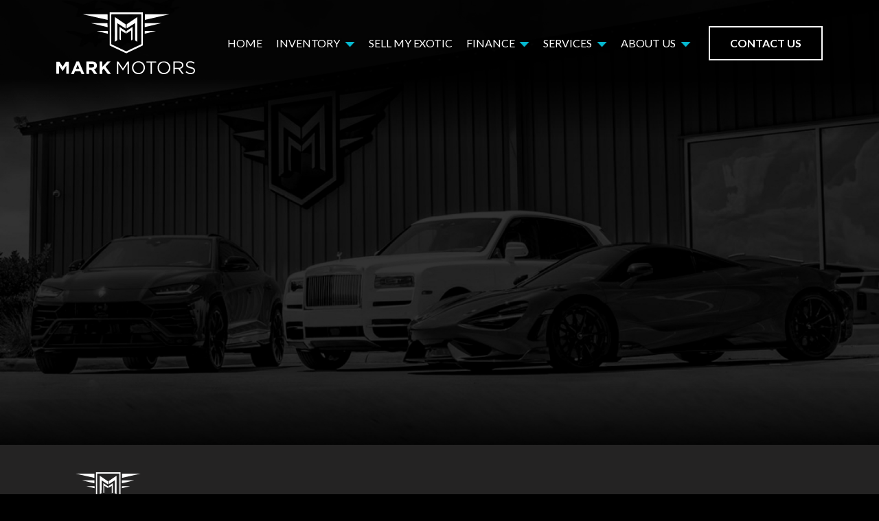

--- FILE ---
content_type: text/html; charset=UTF-8
request_url: https://www.themarkmotors.com/vehicle-details/used-2007-ferrari-430-spider---full-car-ppf---loaded-with-carbon-fiber-boerne-tx-id-52203216
body_size: 3290
content:
<!doctype html><html lang="en"><head><meta charset="utf-8"/><link rel="icon" href="/favicon.png"/><meta name="viewport" content="width=device-width,initial-scale=1"/><meta name="theme-color" content="#000000"/><meta name="description" content="Web site created using create-react-app"/><link rel="apple-touch-icon" href="/logo192.png"/><link rel="manifest" href="/manifest.json"/><title>The Mark Motors Luxury Used Car Dealership In Boerne & Austin TX</title><meta name="description" content="Mark Motors is a luxury dealership located in Boerne & Austin TX. We offer only the finest Luxury and Exotic Cars. Find your luxury automobile now."><meta name="keywords" content=""><meta property="og:title" content="The Mark Motors Luxury Used Car Dealership In Boerne & Austin TX"><meta property="og:description" content="Mark Motors is a luxury dealership located in Boerne & Austin TX. We offer only the finest Luxury and Exotic Cars. Find your luxury automobile now."><meta property="og:image" content="https://s3-us-west-2.amazonaws.com/ethosautos/vdp/markmotors/52203216.png?new"/><link rel="stylesheet" href="https://cdn.jsdelivr.net/npm/bootstrap-icons@1.11.3/font/bootstrap-icons.min.css"><link href="https://cdn.jsdelivr.net/npm/bootstrap@5.1.3/dist/css/bootstrap.min.css" rel="stylesheet" integrity="sha384-1BmE4kWBq78iYhFldvKuhfTAU6auU8tT94WrHftjDbrCEXSU1oBoqyl2QvZ6jIW3" crossorigin="anonymous"><link rel="stylesheet" href="https://cdnjs.cloudflare.com/ajax/libs/OwlCarousel2/2.3.4/assets/owl.carousel.min.css" integrity="sha512-tS3S5qG0BlhnQROyJXvNjeEM4UpMXHrQfTGmbQ1gKmelCxlSEBUaxhRBj/EFTzpbP4RVSrpEikbmdJobCvhE3g==" crossorigin="anonymous" referrerpolicy="no-referrer"/><script>!function(e,t,a,n){e[n]=e[n]||[],e[n].push({"gtm.start":(new Date).getTime(),event:"gtm.js"});var g=t.getElementsByTagName(a)[0],m=t.createElement(a);m.async=!0,m.src="https://www.googletagmanager.com/gtm.js?id=GTM-MHJXDL7",g.parentNode.insertBefore(m,g)}(window,document,"script","dataLayer")</script><script async src="https://www.googletagmanager.com/gtag/js?id=G-035GL6K9YQ"></script><script>function gtag(){dataLayer.push(arguments)}window.dataLayer=window.dataLayer||[],gtag("js",new Date),gtag("config","G-035GL6K9YQ",{send_page_view:!0})</script><meta name="google-site-verification" content="uXgw2OUOOyd9-J2hE4UbsiOURTeqGYJz0uBgJ40A4Uw"/><script defer="defer" src="/static/js/main.dcc012e1.js"></script><link href="/static/css/main.7d1d425f.css" rel="stylesheet"></head><body><noscript>You need to enable JavaScript to run this app.</noscript><div id="root"></div><script src="https://cdnjs.cloudflare.com/ajax/libs/jquery/3.7.1/jquery.min.js" integrity="sha512-v2CJ7UaYy4JwqLDIrZUI/4hqeoQieOmAZNXBeQyjo21dadnwR+8ZaIJVT8EE2iyI61OV8e6M8PP2/4hpQINQ/g==" crossorigin="anonymous" referrerpolicy="no-referrer"></script><script src="https://cdn.jsdelivr.net/npm/bootstrap@5.1.3/dist/js/bootstrap.bundle.min.js" integrity="sha384-ka7Sk0Gln4gmtz2MlQnikT1wXgYsOg+OMhuP+IlRH9sENBO0LRn5q+8nbTov4+1p" crossorigin="anonymous"></script><script src="https://cdnjs.cloudflare.com/ajax/libs/wow/1.1.2/wow.min.js" defer="defer"></script><script defer="defer">document.addEventListener("DOMContentLoaded",(function(){new WOW({boxClass:"wow",animateClass:"animated",offset:0,mobile:!0,live:!0,callback:function(n){},scrollContainer:null}).init()}))</script></body></html>

--- FILE ---
content_type: text/css
request_url: https://www.themarkmotors.com/static/css/main.7d1d425f.css
body_size: 172611
content:
@charset "UTF-8";@import url(https://fonts.googleapis.com/css2?family=Lato:ital,wght@0,100;0,300;0,400;0,700;0,900;1,100;1,300;1,400;1,700;1,900&family=Nunito+Sans:ital,opsz,wght@0,6..12,200..1000;1,6..12,200..1000&display=swap);@import url(https://fonts.googleapis.com/css2?family=Roboto:ital,wght@0,100..900;1,100..900&display=swap);body{-webkit-font-smoothing:antialiased;-moz-osx-font-smoothing:grayscale;font-family:-apple-system,BlinkMacSystemFont,Segoe UI,Roboto,Oxygen,Ubuntu,Cantarell,Fira Sans,Droid Sans,Helvetica Neue,sans-serif}code{font-family:source-code-pro,Menlo,Monaco,Consolas,Courier New,monospace}

/*!
 * animate.css -http://daneden.me/animate
 * Version - 3.5.1
 * Licensed under the MIT license - http://opensource.org/licenses/MIT
 *
 * Copyright (c) 2016 Daniel Eden
 */.animated{animation-duration:1.5s;animation-fill-mode:both}.animated.infinite{animation-iteration-count:infinite}.animated.hinge{animation-duration:2s}.animated.bounceIn,.animated.bounceOut,.animated.flipOutX,.animated.flipOutY{animation-duration:.75s}@keyframes bounce{0%,20%,53%,80%,to{animation-timing-function:cubic-bezier(.215,.61,.355,1);transform:translateZ(0)}40%,43%{animation-timing-function:cubic-bezier(.755,.05,.855,.06);transform:translate3d(0,-30px,0)}70%{animation-timing-function:cubic-bezier(.755,.05,.855,.06);transform:translate3d(0,-15px,0)}90%{transform:translate3d(0,-4px,0)}}.bounce{animation-name:bounce;transform-origin:center bottom}@keyframes flash{0%,50%,to{opacity:1}25%,75%{opacity:0}}.flash{animation-name:flash}@keyframes pulse{0%{transform:scaleX(1)}50%{transform:scale3d(1.05,1.05,1.05)}to{transform:scaleX(1)}}.pulse{animation-name:pulse}@keyframes rubberBand{0%{transform:scaleX(1)}30%{transform:scale3d(1.25,.75,1)}40%{transform:scale3d(.75,1.25,1)}50%{transform:scale3d(1.15,.85,1)}65%{transform:scale3d(.95,1.05,1)}75%{transform:scale3d(1.05,.95,1)}to{transform:scaleX(1)}}.rubberBand{animation-name:rubberBand}@keyframes shake{0%,to{transform:translateZ(0)}10%,30%,50%,70%,90%{transform:translate3d(-10px,0,0)}20%,40%,60%,80%{transform:translate3d(10px,0,0)}}.shake{animation-name:shake}@keyframes headShake{0%{transform:translateX(0)}6.5%{transform:translateX(-6px) rotateY(-9deg)}18.5%{transform:translateX(5px) rotateY(7deg)}31.5%{transform:translateX(-3px) rotateY(-5deg)}43.5%{transform:translateX(2px) rotateY(3deg)}50%{transform:translateX(0)}}.headShake{animation-name:headShake;animation-timing-function:ease-in-out}@keyframes swing{20%{transform:rotate(15deg)}40%{transform:rotate(-10deg)}60%{transform:rotate(5deg)}80%{transform:rotate(-5deg)}to{transform:rotate(0deg)}}.swing{animation-name:swing;transform-origin:top center}@keyframes tada{0%{transform:scaleX(1)}10%,20%{transform:scale3d(.9,.9,.9) rotate(-3deg)}30%,50%,70%,90%{transform:scale3d(1.1,1.1,1.1) rotate(3deg)}40%,60%,80%{transform:scale3d(1.1,1.1,1.1) rotate(-3deg)}to{transform:scaleX(1)}}.tada{animation-name:tada}@keyframes wobble{0%{transform:none}15%{transform:translate3d(-25%,0,0) rotate(-5deg)}30%{transform:translate3d(20%,0,0) rotate(3deg)}45%{transform:translate3d(-15%,0,0) rotate(-3deg)}60%{transform:translate3d(10%,0,0) rotate(2deg)}75%{transform:translate3d(-5%,0,0) rotate(-1deg)}to{transform:none}}.wobble{animation-name:wobble}@keyframes jello{0%,11.1%,to{transform:none}22.2%{transform:skewX(-12.5deg) skewY(-12.5deg)}33.3%{transform:skewX(6.25deg) skewY(6.25deg)}44.4%{transform:skewX(-3.125deg) skewY(-3.125deg)}55.5%{transform:skewX(1.5625deg) skewY(1.5625deg)}66.6%{transform:skewX(-.78125deg) skewY(-.78125deg)}77.7%{transform:skewX(.390625deg) skewY(.390625deg)}88.8%{transform:skewX(-.1953125deg) skewY(-.1953125deg)}}.jello{animation-name:jello;transform-origin:center}@keyframes bounceIn{0%,20%,40%,60%,80%,to{animation-timing-function:cubic-bezier(.215,.61,.355,1)}0%{opacity:0;transform:scale3d(.3,.3,.3)}20%{transform:scale3d(1.1,1.1,1.1)}40%{transform:scale3d(.9,.9,.9)}60%{opacity:1;transform:scale3d(1.03,1.03,1.03)}80%{transform:scale3d(.97,.97,.97)}to{opacity:1;transform:scaleX(1)}}.bounceIn{animation-name:bounceIn}@keyframes bounceInDown{0%,60%,75%,90%,to{animation-timing-function:cubic-bezier(.215,.61,.355,1)}0%{opacity:0;transform:translate3d(0,-3000px,0)}60%{opacity:1;transform:translate3d(0,25px,0)}75%{transform:translate3d(0,-10px,0)}90%{transform:translate3d(0,5px,0)}to{transform:none}}.bounceInDown{animation-name:bounceInDown}@keyframes bounceInLeft{0%,60%,75%,90%,to{animation-timing-function:cubic-bezier(.215,.61,.355,1)}0%{opacity:0;transform:translate3d(-3000px,0,0)}60%{opacity:1;transform:translate3d(25px,0,0)}75%{transform:translate3d(-10px,0,0)}90%{transform:translate3d(5px,0,0)}to{transform:none}}.bounceInLeft{animation-name:bounceInLeft}@keyframes bounceInRight{0%,60%,75%,90%,to{animation-timing-function:cubic-bezier(.215,.61,.355,1)}0%{opacity:0;transform:translate3d(3000px,0,0)}60%{opacity:1;transform:translate3d(-25px,0,0)}75%{transform:translate3d(10px,0,0)}90%{transform:translate3d(-5px,0,0)}to{transform:none}}.bounceInRight{animation-name:bounceInRight}@keyframes bounceInUp{0%,60%,75%,90%,to{animation-timing-function:cubic-bezier(.215,.61,.355,1)}0%{opacity:0;transform:translate3d(0,500px,0)}to{transform:translateZ(0)}}.bounceInUp{animation-name:bounceInUp}@keyframes bounceOut{20%{transform:scale3d(.9,.9,.9)}50%,55%{opacity:1;transform:scale3d(1.1,1.1,1.1)}to{opacity:0;transform:scale3d(.3,.3,.3)}}.bounceOut{animation-name:bounceOut}@keyframes bounceOutDown{20%{transform:translate3d(0,10px,0)}40%,45%{opacity:1;transform:translate3d(0,-20px,0)}to{opacity:0;transform:translate3d(0,2000px,0)}}.bounceOutDown{animation-name:bounceOutDown}@keyframes bounceOutLeft{20%{opacity:1;transform:translate3d(20px,0,0)}to{opacity:0;transform:translate3d(-2000px,0,0)}}.bounceOutLeft{animation-name:bounceOutLeft}@keyframes bounceOutRight{20%{opacity:1;transform:translate3d(-20px,0,0)}to{opacity:0;transform:translate3d(2000px,0,0)}}.bounceOutRight{animation-name:bounceOutRight}@keyframes bounceOutUp{20%{transform:translate3d(0,-10px,0)}40%,45%{opacity:1;transform:translate3d(0,20px,0)}to{opacity:0;transform:translate3d(0,-2000px,0)}}.bounceOutUp{animation-name:bounceOutUp}@keyframes fadeIn{0%{opacity:0}to{opacity:1}}.fadeIn{animation-name:fadeIn}@keyframes fadeInDown{0%{opacity:0;transform:translate3d(0,-100%,0)}to{opacity:1;transform:none}}.fadeInDown{animation-name:fadeInDown}@keyframes fadeInDownBig{0%{opacity:0;transform:translate3d(0,-2000px,0)}to{opacity:1;transform:none}}.fadeInDownBig{animation-name:fadeInDownBig}@keyframes fadeInLeft{0%{opacity:0;transform:translate3d(-100%,0,0)}to{opacity:1;transform:none}}.fadeInLeft{animation-name:fadeInLeft}@keyframes fadeInLeftBig{0%{opacity:0;transform:translate3d(-2000px,0,0)}to{opacity:1;transform:none}}.fadeInLeftBig{animation-name:fadeInLeftBig}@keyframes fadeInRight{0%{opacity:0;transform:translate3d(100%,0,0)}to{opacity:1;transform:none}}.fadeInRight{animation-name:fadeInRight}@keyframes fadeInRightBig{0%{opacity:0;transform:translate3d(2000px,0,0)}to{opacity:1;transform:none}}.fadeInRightBig{animation-name:fadeInRightBig}@keyframes fadeInUp{0%{opacity:0;transform:translate3d(0,100%,0)}to{opacity:1;transform:none}}.fadeInUp{animation-name:fadeInUp}@keyframes fadeInUpBig{0%{opacity:0;transform:translate3d(0,2000px,0)}to{opacity:1;transform:none}}.fadeInUpBig{animation-name:fadeInUpBig}@keyframes fadeOut{0%{opacity:1}to{opacity:0}}.fadeOut{animation-name:fadeOut}@keyframes fadeOutDown{0%{opacity:1}to{opacity:0;transform:translate3d(0,100%,0)}}.fadeOutDown{animation-name:fadeOutDown}@keyframes fadeOutDownBig{0%{opacity:1}to{opacity:0;transform:translate3d(0,2000px,0)}}.fadeOutDownBig{animation-name:fadeOutDownBig}@keyframes fadeOutLeft{0%{opacity:1}to{opacity:0;transform:translate3d(-100%,0,0)}}.fadeOutLeft{animation-name:fadeOutLeft}@keyframes fadeOutLeftBig{0%{opacity:1}to{opacity:0;transform:translate3d(-2000px,0,0)}}.fadeOutLeftBig{animation-name:fadeOutLeftBig}@keyframes fadeOutRight{0%{opacity:1}to{opacity:0;transform:translate3d(100%,0,0)}}.fadeOutRight{animation-name:fadeOutRight}@keyframes fadeOutRightBig{0%{opacity:1}to{opacity:0;transform:translate3d(2000px,0,0)}}.fadeOutRightBig{animation-name:fadeOutRightBig}@keyframes fadeOutUp{0%{opacity:1}to{opacity:0;transform:translate3d(0,-100%,0)}}.fadeOutUp{animation-name:fadeOutUp}@keyframes fadeOutUpBig{0%{opacity:1}to{opacity:0;transform:translate3d(0,-2000px,0)}}.fadeOutUpBig{animation-name:fadeOutUpBig}@keyframes flip{0%{animation-timing-function:ease-out;transform:perspective(400px) rotateY(-1turn)}40%{animation-timing-function:ease-out;transform:perspective(400px) translateZ(150px) rotateY(-190deg)}50%{animation-timing-function:ease-in;transform:perspective(400px) translateZ(150px) rotateY(-170deg)}80%{animation-timing-function:ease-in;transform:perspective(400px) scale3d(.95,.95,.95)}to{animation-timing-function:ease-in;transform:perspective(400px)}}.animated.flip{animation-name:flip;backface-visibility:visible}@keyframes flipInX{0%{animation-timing-function:ease-in;opacity:0;transform:perspective(400px) rotateX(90deg)}40%{animation-timing-function:ease-in;transform:perspective(400px) rotateX(-20deg)}60%{opacity:1;transform:perspective(400px) rotateX(10deg)}80%{transform:perspective(400px) rotateX(-5deg)}to{transform:perspective(400px)}}.flipInX{animation-name:flipInX;backface-visibility:visible!important}@keyframes flipInY{0%{animation-timing-function:ease-in;opacity:0;transform:perspective(400px) rotateY(90deg)}40%{animation-timing-function:ease-in;transform:perspective(400px) rotateY(-20deg)}60%{opacity:1;transform:perspective(400px) rotateY(10deg)}80%{transform:perspective(400px) rotateY(-5deg)}to{transform:perspective(400px)}}.flipInY{animation-name:flipInY;backface-visibility:visible!important}@keyframes flipOutX{0%{transform:perspective(400px)}30%{opacity:1;transform:perspective(400px) rotateX(-20deg)}to{opacity:0;transform:perspective(400px) rotateX(90deg)}}.flipOutX{animation-name:flipOutX;backface-visibility:visible!important}@keyframes flipOutY{0%{transform:perspective(400px)}30%{opacity:1;transform:perspective(400px) rotateY(-15deg)}to{opacity:0;transform:perspective(400px) rotateY(90deg)}}.flipOutY{animation-name:flipOutY;backface-visibility:visible!important}@keyframes lightSpeedIn{0%{opacity:0;transform:translate3d(100%,0,0) skewX(-30deg)}60%{opacity:1;transform:skewX(20deg)}80%{opacity:1;transform:skewX(-5deg)}to{opacity:1;transform:none}}.lightSpeedIn{animation-name:lightSpeedIn;animation-timing-function:ease-out}@keyframes lightSpeedOut{0%{opacity:1}to{opacity:0;transform:translate3d(100%,0,0) skewX(30deg)}}.lightSpeedOut{animation-name:lightSpeedOut;animation-timing-function:ease-in}@keyframes rotateIn{0%{opacity:0;transform:rotate(-200deg);transform-origin:center}to{opacity:1;transform:none;transform-origin:center}}.rotateIn{animation-name:rotateIn}@keyframes rotateInDownLeft{0%{opacity:0;transform:rotate(-45deg);transform-origin:left bottom}to{opacity:1;transform:none;transform-origin:left bottom}}.rotateInDownLeft{animation-name:rotateInDownLeft}@keyframes rotateInDownRight{0%{opacity:0;transform:rotate(45deg);transform-origin:right bottom}to{opacity:1;transform:none;transform-origin:right bottom}}.rotateInDownRight{animation-name:rotateInDownRight}@keyframes rotateInUpLeft{0%{opacity:0;transform:rotate(45deg);transform-origin:left bottom}to{opacity:1;transform:none;transform-origin:left bottom}}.rotateInUpLeft{animation-name:rotateInUpLeft}@keyframes rotateInUpRight{0%{opacity:0;transform:rotate(-90deg);transform-origin:right bottom}to{opacity:1;transform:none;transform-origin:right bottom}}.rotateInUpRight{animation-name:rotateInUpRight}@keyframes rotateOut{0%{opacity:1;transform-origin:center}to{opacity:0;transform:rotate(200deg);transform-origin:center}}.rotateOut{animation-name:rotateOut}@keyframes rotateOutDownLeft{0%{opacity:1;transform-origin:left bottom}to{opacity:0;transform:rotate(45deg);transform-origin:left bottom}}.rotateOutDownLeft{animation-name:rotateOutDownLeft}@keyframes rotateOutDownRight{0%{opacity:1;transform-origin:right bottom}to{opacity:0;transform:rotate(-45deg);transform-origin:right bottom}}.rotateOutDownRight{animation-name:rotateOutDownRight}@keyframes rotateOutUpLeft{0%{opacity:1;transform-origin:left bottom}to{opacity:0;transform:rotate(-45deg);transform-origin:left bottom}}.rotateOutUpLeft{animation-name:rotateOutUpLeft}@keyframes rotateOutUpRight{0%{opacity:1;transform-origin:right bottom}to{opacity:0;transform:rotate(90deg);transform-origin:right bottom}}.rotateOutUpRight{animation-name:rotateOutUpRight}@keyframes hinge{0%{animation-timing-function:ease-in-out;transform-origin:top left}20%,60%{animation-timing-function:ease-in-out;transform:rotate(80deg);transform-origin:top left}40%,80%{animation-timing-function:ease-in-out;opacity:1;transform:rotate(60deg);transform-origin:top left}to{opacity:0;transform:translate3d(0,700px,0)}}.hinge{animation-name:hinge}@keyframes rollIn{0%{opacity:0;transform:translate3d(-100%,0,0) rotate(-120deg)}to{opacity:1;transform:none}}.rollIn{animation-name:rollIn}@keyframes rollOut{0%{opacity:1}to{opacity:0;transform:translate3d(100%,0,0) rotate(120deg)}}.rollOut{animation-name:rollOut}@keyframes zoomIn{0%{opacity:0;transform:scale3d(.3,.3,.3)}50%{opacity:1}}.zoomIn{animation-name:zoomIn}@keyframes zoomInDown{0%{animation-timing-function:cubic-bezier(.55,.055,.675,.19);opacity:0;transform:scale3d(.1,.1,.1) translate3d(0,-1000px,0)}60%{animation-timing-function:cubic-bezier(.175,.885,.32,1);opacity:1;transform:scale3d(.475,.475,.475) translate3d(0,60px,0)}}.zoomInDown{animation-name:zoomInDown}@keyframes zoomInLeft{0%{animation-timing-function:cubic-bezier(.55,.055,.675,.19);opacity:0;transform:scale3d(.1,.1,.1) translate3d(-1000px,0,0)}60%{animation-timing-function:cubic-bezier(.175,.885,.32,1);opacity:1;transform:scale3d(.475,.475,.475) translate3d(10px,0,0)}}.zoomInLeft{animation-name:zoomInLeft}@keyframes zoomInRight{0%{animation-timing-function:cubic-bezier(.55,.055,.675,.19);opacity:0;transform:scale3d(.1,.1,.1) translate3d(1000px,0,0)}60%{animation-timing-function:cubic-bezier(.175,.885,.32,1);opacity:1;transform:scale3d(.475,.475,.475) translate3d(-10px,0,0)}}.zoomInRight{animation-name:zoomInRight}@keyframes zoomInUp{0%{animation-timing-function:cubic-bezier(.55,.055,.675,.19);opacity:0;transform:scale3d(.1,.1,.1) translate3d(0,1000px,0)}60%{animation-timing-function:cubic-bezier(.175,.885,.32,1);opacity:1;transform:scale3d(.475,.475,.475) translate3d(0,-60px,0)}}.zoomInUp{animation-name:zoomInUp}@keyframes zoomOut{0%{opacity:1}50%{opacity:0;transform:scale3d(.3,.3,.3)}to{opacity:0}}.zoomOut{animation-name:zoomOut}@keyframes zoomOutDown{40%{animation-timing-function:cubic-bezier(.55,.055,.675,.19);opacity:1;transform:scale3d(.475,.475,.475) translate3d(0,-60px,0)}to{animation-timing-function:cubic-bezier(.175,.885,.32,1);opacity:0;transform:scale3d(.1,.1,.1) translate3d(0,2000px,0);transform-origin:center bottom}}.zoomOutDown{animation-name:zoomOutDown}@keyframes zoomOutLeft{40%{opacity:1;transform:scale3d(.475,.475,.475) translate3d(42px,0,0)}to{opacity:0;transform:scale(.1) translate3d(-2000px,0,0);transform-origin:left center}}.zoomOutLeft{animation-name:zoomOutLeft}@keyframes zoomOutRight{40%{opacity:1;transform:scale3d(.475,.475,.475) translate3d(-42px,0,0)}to{opacity:0;transform:scale(.1) translate3d(2000px,0,0);transform-origin:right center}}.zoomOutRight{animation-name:zoomOutRight}@keyframes zoomOutUp{40%{animation-timing-function:cubic-bezier(.55,.055,.675,.19);opacity:1;transform:scale3d(.475,.475,.475) translate3d(0,60px,0)}to{animation-timing-function:cubic-bezier(.175,.885,.32,1);opacity:0;transform:scale3d(.1,.1,.1) translate3d(0,-2000px,0);transform-origin:center bottom}}.zoomOutUp{animation-name:zoomOutUp}@keyframes slideInDown{0%{transform:translate3d(0,-100%,0);visibility:visible}to{transform:translateZ(0)}}.slideInDown{animation-name:slideInDown}@keyframes slideInLeft{0%{transform:translate3d(-100%,0,0);visibility:visible}to{transform:translateZ(0)}}.slideInLeft{animation-name:slideInLeft}@keyframes slideInRight{0%{transform:translate3d(100%,0,0);visibility:visible}to{transform:translateZ(0)}}.slideInRight{animation-name:slideInRight}@keyframes slideInUp{0%{transform:translate3d(0,100%,0);visibility:visible}to{transform:translateZ(0)}}.slideInUp{animation-name:slideInUp}@keyframes slideOutDown{0%{transform:translateZ(0)}to{transform:translate3d(0,100%,0);visibility:hidden}}.slideOutDown{animation-name:slideOutDown}@keyframes slideOutLeft{0%{transform:translateZ(0)}to{transform:translate3d(-100%,0,0);visibility:hidden}}.slideOutLeft{animation-name:slideOutLeft}@keyframes slideOutRight{0%{transform:translateZ(0)}to{transform:translate3d(100%,0,0);visibility:hidden}}.slideOutRight{animation-name:slideOutRight}@keyframes slideOutUp{0%{transform:translateZ(0)}to{transform:translate3d(0,-100%,0);visibility:hidden}}.slideOutUp{animation-name:slideOutUp}@font-face{font-display:swap;font-family:Gotham;font-style:normal;font-weight:900;src:url(/static/media/Gotham-Black.e9d22efb5394f43e804f.woff2) format("woff2"),url(/static/media/Gotham-Black.9708931d605bf9afcee7.woff) format("woff")}@font-face{font-display:swap;font-family:Gotham;font-style:normal;font-weight:700;src:url(/static/media/Gotham-Bold.9dce9792031bb89ddd02.woff2) format("woff2"),url(/static/media/Gotham-Bold.dfb65298a185b448fb47.woff) format("woff")}@font-face{font-display:swap;font-family:Gotham;font-style:normal;font-weight:300;src:url(/static/media/Gotham-Light.5cac4ffd60d6ec721b56.woff2) format("woff2"),url(/static/media/Gotham-Light.0650b2d6137e13304b92.woff) format("woff")}@font-face{font-display:swap;font-family:Gotham;font-style:normal;font-weight:400;src:url(/static/media/Gotham-Book.eb165349d7aefc219cd2.woff2) format("woff2"),url(/static/media/Gotham-Book.e0c2f1eacd2cea5fb675.woff) format("woff")}@font-face{font-display:swap;font-family:Avenir;font-style:normal;font-weight:900;src:url(/static/media/Avenir-Black.2d66324f77da406af9c2.woff2) format("woff2"),url(/static/media/Avenir-Black.9e8d221aecf5c19f79ec.woff) format("woff")}@font-face{font-display:swap;font-family:Avenir;font-style:normal;font-weight:300;src:url(/static/media/Avenir-Light.7c5528088cb4ad0c469f.woff2) format("woff2"),url(/static/media/Avenir-Light.afba56f3c44092e0a5ec.woff) format("woff")}@font-face{font-display:swap;font-family:Avenir;font-style:normal;font-weight:500;src:url(/static/media/Avenir-Medium.e3e1c57001c13abf8b13.woff2) format("woff2"),url(/static/media/Avenir-Medium.6437df239576a830ec77.woff) format("woff")}@font-face{font-display:swap;font-family:Avenir;font-style:normal;font-weight:600;src:url(/static/media/Avenir-Book.afc9a59a5bf04f670577.woff2) format("woff2"),url(/static/media/Avenir-Book.637208bbb47d50e3b0a5.woff) format("woff")}@font-face{font-display:swap;font-family:Gotham;font-style:normal;font-weight:500;src:url(/static/media/Gotham-Medium.2080806b61d52f5feaa1.woff2) format("woff2"),url(/static/media/Gotham-Medium.bfdee46f07c657004b5b.woff) format("woff")}*,:after,:before{box-sizing:border-box}a,abbr,acronym,address,applet,article,aside,audio,b,big,blockquote,body,canvas,caption,center,cite,code,dd,del,details,dfn,div,dl,dt,em,embed,fieldset,figcaption,figure,footer,form,h1,h2,h3,h4,h5,h6,header,hgroup,html,i,iframe,img,input,ins,kbd,label,legend,li,mark,menu,nav,object,ol,output,p,pre,q,ruby,s,samp,section,select,small,span,strike,sub,summary,sup,table,tbody,td,tfoot,th,thead,time,tr,tt,u,ul,var,video{font-smooth:always;border:0;margin:0;outline:0;padding:0}li,ul{list-style:none}button,input{font-family:Lato,sans-serif}button:focus,input:focus{box-shadow:none;outline:none}img{max-width:100%}a,a:hover{text-decoration:none}body{background:#000;font-family:Lato,sans-serif;font-size:16px;font-style:normal;font-weight:400;margin:0;padding:0}.font-lato{font-family:Lato,sans-serif!important}.text-theme{color:#06b9d0!important}.btn-black-theme{background-color:#000;border:2px solid #fff;color:#fff;font-size:1em;font-weight:700;padding:7px 20px;text-align:center;text-transform:uppercase}.btn-black-theme:hover{color:#fff}.btn-theme{background-color:#06b9d0;border:2px solid #fff;color:#fff;font-size:1em;font-weight:700;padding:13px 32px;text-align:center;text-decoration:none;text-transform:uppercase}.btn-theme:hover{color:#fff}.lg-btn{font-size:1.1em;padding:14px 80px}.lg-btn,.lg-btn:hover{color:#262b36}.btn-orange-theme{background-color:#a2854d;border:2px solid #fff;color:#fff;font-size:1em;font-weight:700;padding:16px 95px;text-align:center;text-transform:uppercase}.btn-orange-theme:hover{color:#fff}.mlr-40{margin-left:-35px;margin-right:-35px}.mlr-40 [class^=col-]{padding-left:35px;padding-right:35px}.mlr-60{margin-left:-60px;margin-right:-60px}.mlr-60 [class^=col-]{padding-left:60px;padding-right:60px}.font-bold{font-weight:700}.opacity-0-7{opacity:.7!important}.opacity-0-5{opacity:.5!important}.xxs-title{color:#fff;font-size:15px;font-weight:400;letter-spacing:normal;line-height:1.6}.fw-400{font-weight:400!important}.font-3em{font-size:2.8em!important}.font-1-8em{font-size:1.8em!important}.font-1-2em{font-size:1.2em!important}.font-2-2em{font-size:2.2em!important}.font-2-5em{font-size:2.5em!important}.font-1em{font-size:1em!important}.xs-title{color:#fff;font-family:Gotham;font-size:16px;font-stretch:normal;font-weight:500;letter-spacing:-.1px}.fw-700{font-weight:700!important}.font-0-9em{font-size:.9em!important}.md-title{color:#fff;font-family:Gotham;font-size:30px;font-stretch:normal;font-style:normal;font-weight:500;letter-spacing:-.5px;line-height:normal}.mb-90{margin-bottom:90px!important}.w-300{width:300px!important}.h-218{height:218px!important}.lg-title{color:#fff;font-size:50px;font-weight:500;letter-spacing:normal;line-height:1.44}.lg-title,.sm-title{font-family:Gotham;font-stretch:normal;font-style:normal}.sm-title{font-size:24px;font-weight:400;letter-spacing:-.75px;line-height:1.5}.text-blue{color:#06b9d0!important}.font-24{font-size:24px!important}.font-19{font-size:19px!important}.fw-500{font-weight:500!important}.font-1-1em{font-size:1.1em!important}.xl-title{color:#fff;font-family:Gotham;font-size:80px;font-stretch:normal;font-style:normal;font-weight:500;letter-spacing:-3px;line-height:normal;text-align:center}.font-12{font-size:12px!important}.font-15{font-size:15px!important}.w-330{width:330px}.text-gray{color:#262b36!important}.text-lgray{color:#3f404c!important}p{color:#fff;font-family:Lato,sans-serif;font-size:20px;font-weight:400;letter-spacing:-.63px;line-height:1.8}p+p{margin-top:25px}.font-1-5em{font-size:1.5em!important}.font-1-3em{font-size:1.3em!important}.mt-90{margin-top:90px!important}.mt-70{margin-top:70px!important}.mt-100{margin-top:100px!important}.mxw-980{max-width:980px}.px-88{padding-left:88px!important;padding-right:88px!important}.mb-100{margin-bottom:100px!important}.pt-200{padding-top:200px!important}.powered-by img{max-width:75px}.header-wrap{background:url([data-uri]) repeat-x 0 100%;background-size:auto 100%;left:0;padding:18px 0;padding:18px 0 92px;position:relative;position:absolute;width:100%;z-index:3}.main-logo{position:relative}.main-logo img{max-height:100px}.header-right{padding-left:30px}.main-menu{position:relative}.main-menu>ul{align-items:center;display:flex}.main-menu ul li a{color:#fff;display:block;font-size:1em;font-weight:400;letter-spacing:-.08px;padding:20px 14px;text-shadow:0 0 3px #00000080;text-transform:uppercase;transition:all .5s ease-in-out 0s}.main-menu ul li a.active,.main-menu ul li a:hover,.main-menu ul li.sub-menu:hover>a{text-decoration:none}.login-block{color:#fff}.main-menu ul li a.active,.main-menu ul li a:hover{color:#06b9d0}.main-menu ul li:hover .sub-mega-menu{display:block}.sub-mega-menu{background-color:#242323;box-shadow:0 0 5px 0 #0000001a,0 12px 20px 0 #000000e6;display:none;padding:15px 23px;position:absolute;right:-80px;top:60px;width:1040px}.main-menu ul li:hover .sub-menu-box{display:block}.sub-menu-box{background-color:#242323;box-shadow:0 0 5px 0 #0000001a,0 12px 20px 0 #000000e6;display:none;left:0;padding:10px;position:absolute;top:60px;width:300px}.main-menu .sub-menu-box li a{color:#fff;display:block;font-size:1em;font-weight:400;letter-spacing:-.08px;padding:10px 14px;text-shadow:0 0 3px #00000080;text-transform:uppercase;transition:all .5s ease-in-out 0s}.main-menu .sub-menu-box li a.active{color:#06b9d0}.menu-arrow-icon{background:url([data-uri]) no-repeat 50%;background-size:100%;display:inline-block;height:8px;margin-left:4px;width:15px}.home-banner-wrap{background:url(/static/media/bul-hero1.b5b586ad5b51de2d9644.webp) no-repeat 50%;background-size:cover;height:100vh;max-width:100%;overflow:hidden;position:relative;width:100%}.home-banner-wrap:before{background:#0006;bottom:0;content:"";left:0;position:absolute;right:0;top:0}.home-banner-wrap>img{object-fit:cover;width:100%}.home-banner-wrap video{display:block;height:100%;left:0;object-fit:cover;position:relative;position:absolute;top:0;width:100%;z-index:1}.banner-pos{left:0;position:absolute;top:60%;transform:translateY(-50%);width:100%;z-index:2}.banner-title{color:#fff;font-family:Gotham;letter-spacing:normal;line-height:normal;text-transform:uppercase}.banner-title,.bt-title1{font-weight:500;text-align:center}.bt-title1{color:#06b9d0;font-size:4.3em;letter-spacing:-1px;text-shadow:1px 1px 24px #0009,-1px -1px 29px #0009,1px -1px 30px #0009,-1px 1px 23px #0009}.bt-title2{font-size:4.5em}.mt-50{margin-top:50px!important}.header-wrap .btn-black-theme{padding:11px 29px}.services-wrap{background:#000;padding-bottom:80px}.service-box{border:10px solid #0000;height:338px;margin-top:70px;overflow:hidden;position:relative;transform:scale(1);-webkit-transform:scale(1);transition:all .5s ease-in-out 0s;width:100%}.service-box:hover{border:10px solid #06b9d0}.service-box img{height:338px;object-fit:cover;opacity:.6;-webkit-transition:all .8s ease-in-out;width:100%}.service-box:hover img{opacity:1}.service-box:hover:before{background:#ffffff1a}.service-box:hover img{transform:scale(1.1);-webkit-transform:scale(1.1)}.service-pos{color:#fff;font-family:Gotham;font-size:46px;font-stretch:normal;font-style:normal;font-weight:500;left:0;letter-spacing:-1.15px;line-height:1.47;position:absolute;text-align:center;text-shadow:0 3px 12px #00000080;top:50%;transform:translateY(-50%);width:100%;z-index:2}.service-pos span{display:block;overflow:hidden;padding:0 12px 4px;position:relative}.service-box:hover .service-pos span:after{opacity:1;transform:translateZ(0)}.featured-vehicles-wrap{overflow:hidden;padding:0 0 80px;width:100%}.fv-box{background-color:#242323;border-radius:8px;height:368px;overflow:hidden;position:relative;transition:all .5s ease-in-out 0}.fv-top{border-radius:10px 10px 0 0;width:100%}.fv-box:hover .fv-bottom{background-image:linear-gradient(0deg,#000000db,#00000003,#0000);bottom:0;left:0;position:absolute;width:100%;z-index:1}.fv-bottom{padding:20px 35px;transition:all .5s ease-in-out 0}.text-orange{color:#d8b779!important}.sm-title{color:#fff;font-size:1.2em}.featured-vehicles-wrap .sm-title{overflow:hidden;text-overflow:ellipsis;white-space:nowrap}.cs-card__img{background-position:50%;background-repeat:no-repeat;background-size:cover;height:258px;visibility:hidden;width:100%}.cs-card__info-hover{opacity:0;padding:0;position:absolute;top:0;width:100%}.cs-card__img--hover{background-position:50%;background-repeat:no-repeat;background-size:cover;height:258px;position:absolute;top:0;transition:all .5s ease-out;width:100%}.cs-card:hover .cs-card__img--hover:before{background-color:#0003;bottom:0;content:"";left:0;position:absolute;right:0;top:0}.cs-card:hover .cs-card__img--hover:after{background:#000;background:linear-gradient(0deg,#000,#0000);bottom:0;content:"";height:132px;left:0;position:absolute;right:0}.cs-card{border-radius:0;box-shadow:0 13px 10px -7px #0000001a;height:378px;overflow:hidden;position:relative;transition:all 1s cubic-bezier(.175,.885,0,1);width:378px}.cs-card:hover{box-shadow:0 30px 18px -8px #0000001a;transform:scale(1.05)}.cs-card:hover .cs-card__img--hover{height:100%;opacity:1}.cs-card:hover .cs-card__info{background-color:initial;position:relative}.cs-card:hover .cs-card__info-hover{opacity:1}#pinContainer,#pinContainer1{height:100vh;overflow:hidden;width:100vw}#pinContainer .panel,#pinContainer1 .panel{height:100vh;overflow:hidden;position:absolute;width:100vw;z-index:2}.panel-inner{height:100vh;overflow:hidden;position:relative;width:100vw}.logos-wrap .inner{align-items:center;display:flex!important;height:100px;justify-content:center;padding:0 50px}.featured-vehicles-block .rfm-child .inner{padding:60px 30px 0}.custom-form .text-danger{font-size:13px;margin-top:4px}.fb-logo img{max-height:78px;max-width:150px}.main-title{color:#fff;font-family:Gotham;font-size:60px;font-stretch:normal;font-style:normal;font-weight:500;letter-spacing:-1px;line-height:1.27}.testimonial-wrap{background:url(/static/media/mm-logo-white.bf51d32777a242640847.webp) no-repeat top;padding:100px 0 125px}.testimonial-box{background-color:#383636;border:1px solid #979797;box-shadow:4px 16px 48px 0 #00000014;min-height:324px;padding:32px 48px 20px 30px}.testimonial-box p{color:#fff;font-size:1.05em;font-weight:400;letter-spacing:normal;line-height:1.88}.quote-icon img{max-width:74px}.footer-menu li a{font-size:16px;font-weight:400;line-height:2.38}.footer-menu li a,.phone-no-text{color:#fff;font-family:Gotham;font-stretch:normal;font-style:normal;letter-spacing:normal}.phone-no-text{font-size:1.15em;font-weight:500;line-height:1.68}.phone-no-text:hover{color:#fff}.mnw-150{min-width:120px!important}.footer-wrap{background-color:#242323;border-top:#ffffffb3;padding:40px 0 60px}.social-icon{display:inline-block;margin-right:15px;min-width:25px;text-align:center}.contact-info-wrap{background-color:#383636;padding:100px 0}.ci-iframe{border:1px solid #5b5656;display:block}.gt-address{color:#06b9d0;font-family:Gotham;font-size:18px;font-stretch:normal;font-style:normal;font-weight:500;letter-spacing:normal;line-height:1.33}.gt-phone{font-weight:500}.gt-phone,.gt-title{color:#fff;font-family:Gotham;font-size:29px;font-stretch:normal;font-style:normal;letter-spacing:normal;line-height:.83}.gt-title{font-weight:400}.call-icon{display:inline-block;margin-right:5px;vertical-align:1px}.call-icon img{max-width:16px}.srp-wrap{overflow:hidden;padding:190px 0 50px}.srp-wrap .container{max-width:1440px}.sl-card-box{-webkit-backdrop-filter:blur(4px);backdrop-filter:blur(4px);background-color:#242323;padding:19px 25px 27px}.sl-sm-card{border:1px solid #0000;height:80px}.sl-sm-card.active{border:1px solid #06b9d0}.srp-box{margin-bottom:2rem}.srp-left{width:285px}.srp-right{padding-left:50px;width:calc(100% - 285px)}.slc-title{color:#fff;font-family:Roboto,serif;font-size:14px;font-stretch:normal;font-style:normal;font-weight:400;letter-spacing:-.09px;line-height:normal;text-align:center}.sl-list .row{margin-left:-7px;margin-right:-7px}.sl-list [class^=col-]{margin-bottom:11px;padding-left:7px;padding-right:7px}.srp-title{font-family:Gotham;font-size:1.9em;font-weight:500;letter-spacing:-.5px;line-height:normal}.srp-title,.srp-total{color:#fff;font-stretch:normal;font-style:normal}.srp-total{font-family:Roboto,serif;font-size:1.2em;font-weight:900;letter-spacing:-.13px;line-height:2}.tag-btn{background-color:#545252;border-radius:16px;color:#dadce0;font-size:12px;font-weight:400;height:24px;letter-spacing:-.08px;line-height:23px;padding:0 13px}.tag-btn img{margin-left:17px;max-width:11px;vertical-align:0}.srp-bottom{background-color:#383636;padding:15px 20px 12px}.srp-price{color:#fff;font-size:26px;font-weight:700;text-align:right}.srs-field{margin-right:10px;width:600px}.srs-field .form-control{background-color:#fff;border:1px solid #fff;border-radius:0;color:#b4b3b3;font-family:Roboto;font-size:16px;font-weight:400;height:60px;letter-spacing:-.1px;line-height:2.5;padding:9px 20px 11px}.srs-field .form-control::-webkit-input-placeholder{color:#b4b3b3}.srs-field .form-control::-moz-placeholder{color:#b4b3b3}.srs-field .form-control:-ms-input-placeholder{color:#b4b3b3}.srs-field .form-control:-moz-placeholder{color:#b4b3b3}.srs-btn{background:#262b36!important;color:#fff!important;padding:15px 45px!important}.srp-top img{display:inline-block!important;height:230px;object-fit:cover;width:100%}.sr-color-block{height:24px}.sr-color-block .sr-color:first-child{margin-left:0}.sr-color{border:1px solid #fff;border-radius:50%;display:inline-block;height:24px;margin-left:-8px;min-width:24px;position:relative;width:24px;z-index:1}.subm-col{background-color:#161616;border-radius:5px;height:70px;padding:16px 15px 17px 14px;width:100%}.subm-circle{background-color:#242323;border-radius:50%;color:#fff;font-size:14px;font-weight:700;height:32px;letter-spacing:normal;line-height:2.57;min-width:32px;text-align:center;width:32px}.subm-icon{min-width:36px;text-align:center}.subm-icon img{max-height:42px;max-width:36px}.testimonial-container{margin-left:-35px;margin-right:-35px}.testimonial-slider .slick-slide{padding:0 35px}.testimonial-slider .slick-dots{bottom:0;margin-top:60px;position:relative}.testimonial-slider .slick-dots li{margin:0 15px}.testimonial-slider .slick-dots li button{background-color:#fff;border-radius:50%;height:16px;text-indent:-99999px;width:16px}.testimonial-slider .slick-dots li button:before{display:none}.testimonial-slider .slick-dots li.slick-active button{background-color:#06b9d0}.custom-checkbox input{cursor:pointer;display:none;height:auto;margin-bottom:0;padding:0;width:auto}.custom-checkbox label{color:#fff;cursor:pointer;font-family:Roboto;font-size:14px;font-weight:400;letter-spacing:-.09px;position:relative}.custom-checkbox label:before{-webkit-appearance:none;background-color:#fff;border:none;border-radius:2px;content:"";cursor:pointer;display:inline-block;left:0;margin-right:5px;padding:8px;position:relative;position:absolute;top:0;vertical-align:middle}.custom-checkbox input:checked+label:after{border:solid #10758d;border-width:0 2px 2px 0;content:"";display:block;height:11px;left:6px;position:absolute;top:3px;transform:rotate(45deg);width:5px}.location-checkbox{position:relative}.location-checkbox label:before{left:inherit;margin:0;right:0}.location-checkbox input:checked+label:before{background-color:#06b9d0}.location-checkbox input:checked+label:after{border-color:#fff;left:inherit;right:4px;top:1px;width:5px}.price-range-slider{margin:22px auto 0}.price-range-slider .range-slider{background-color:#353a40;border:1px solid #45474b}.price-range-slider .range-slider .range-slider__thumb{background-color:#525457;border:2px solid #ccc;height:22px;width:22px}.price-range-slider .range-slider .range-slider__range{background:#06b9d0}.pr-labels{color:#959595;font-size:12px;font-weight:500;letter-spacing:-.08px;margin-top:10px}.pr-input-field,.pr-labels{font-family:Roboto;font-stretch:normal}.pr-input-field{background-color:#ffffff1a;border:1px solid #ccc;border-radius:5px;color:#fff;font-size:16px;font-weight:700;letter-spacing:-.41px;padding:8px 10px;text-align:center;width:100px}.clear-filter-btn{background:#0000;border:none;color:#06b9d0;font-family:Roboto;font-size:14px;font-stretch:normal;font-style:normal;font-weight:400;letter-spacing:-.09px;line-height:normal}.srpt-desc{-webkit-line-clamp:2;-webkit-box-orient:vertical;display:-webkit-box}.srpt-desc,.srpt-title{overflow:hidden;text-overflow:ellipsis}.srpt-title{white-space:nowrap}.filter-btn{background:#0000;border:none;color:#06b9d0;font-family:Roboto;font-size:14px;font-weight:700;letter-spacing:-.28px;text-transform:uppercase}.filter-btn img{margin-left:7px;vertical-align:-3px}.csmodal-title{color:#fff;font-family:Roboto;font-size:20px;font-stretch:normal;font-style:normal;font-weight:400;letter-spacing:normal;line-height:normal;text-align:center}.filter-close{background:#0000;border:none;position:absolute;right:17px;top:50%;transform:translateY(-50%)}.srpl-heading{background-color:#212020;padding:20px 0;position:relative}.srp-top .slick-dots{bottom:-22px}.srp-top .slick-dots li{height:5px}.srp-top .slick-dots li button{background-color:#fff;height:5px;opacity:.25;padding:0;text-indent:-99999px;width:21px}.srp-top .slick-dots li.slick-active button{opacity:1}.srp-top .slick-dots li button:before{display:none}.vdp-wrap{background:url(/static/media/top-bg.dbd280eefa1b87231ac8.webp) no-repeat top;background-size:100%;padding:176px 0 0}.mnh-90vh{min-height:90vh}.custom-breadcrumb{color:#fff;font-size:18px;font-weight:400;letter-spacing:-.36px;opacity:1;position:relative}.custom-breadcrumb a{color:#06b9d0}.custom-breadcrumb .breadcrumb-item+.breadcrumb-item:before{color:#fff;padding-right:1rem}.custom-breadcrumb .breadcrumb-item.active{color:#fff}.custom-breadcrumb .breadcrumb-item+.breadcrumb-item{padding-left:1rem}.brand-logo{max-width:74px;min-width:74px}.brand-name{font-size:50px;font-stretch:normal;font-style:normal;letter-spacing:-1.56px;line-height:normal}.brand-name,.vdp-md-title{color:#fff;font-family:Gotham;font-weight:500}.vdp-md-title{font-size:30px;letter-spacing:-.6px}.vdp-trim{display:block;font-size:22px;font-weight:400}.vdp-banner-info .xs-title{color:#fff;font-size:17px;font-weight:400;letter-spacing:-.34px}.vdp-lg-title{color:#fff;font-family:Gotham;font-size:40px;font-weight:500;letter-spacing:-.81px;text-align:right;vertical-align:-7px}.location-tag{background-color:#fff3;border-radius:19px;color:#fff;display:inline-block;font-size:17px;font-weight:400;letter-spacing:-.34px;padding:6px 25px}.location-tag img{margin-right:12px;vertical-align:-2px}.gallery-box img{border-radius:6px;height:270px;object-fit:cover;width:100%}.gallery-slider .slick-list .item{padding:0 12px}.common-arrow .slick-next,.common-arrow .slick-prev{height:65px;margin-top:-33px;position:absolute;text-indent:-99999px;top:50%;width:65px}.common-arrow .slick-prev,.common-arrow .slick-prev:hover{background:url(/static/media/arrow-right.fe7d81a96398e483ca1f.webp) no-repeat 50%;background-size:100%;left:-32px;top:45%;transform:rotate(180deg)}.common-arrow .slick-next,.common-arrow .slick-next:hover{background:url(/static/media/arrow-right.fe7d81a96398e483ca1f.webp) no-repeat 50%;background-size:100%;right:-32px}.vdpa-box{-webkit-backdrop-filter:blur(4px);backdrop-filter:blur(4px);background-color:#242323;padding:23px 23px 29px 24px}.vdpa-table tr th{font-size:17px;font-stretch:normal;font-style:normal;font-weight:400;letter-spacing:-.34px;line-height:normal;min-width:110px;opacity:.5}.vdpa-table tr td,.vdpa-table tr th{border-bottom:2px solid #ffffff4d;color:#fff;height:60px;padding:5px 0}.vdpa-table tr td{font-size:20px;font-weight:900;letter-spacing:-.4px;text-align:right}.vdpa-table tr:last-child td,.vdpa-table tr:last-child th{border-bottom:none}.vdpa-about-box .md-title{color:#fff;font-family:Gotham;font-size:26px;font-stretch:normal;font-style:normal;font-weight:500;letter-spacing:-1px;line-height:normal}.cs-label{color:#fff;font-weight:300}.cs-label,.cs-require{font-size:13px;letter-spacing:-.09px;line-height:15px}.cs-require{color:#898484;text-align:right}.custom-form .form-group{margin-bottom:25px}.custom-form .form-control{background-color:#fff;border:1px solid #ccc;border-radius:5px;height:40px}.custom-form textarea.form-control{resize:none}.custom-form .row{margin:0 -40px}.custom-form .col-md-6{padding:0 40px}.vdpa-box{height:100%}.vdpa-about-box{padding-bottom:100px;padding-left:40px;padding-right:40px}.ab-logo{padding-top:70px}.vdp-list{width:50%}.vdp-list li{color:#fff;font-family:Roboto,serif;font-size:17px;font-weight:500;letter-spacing:-.34px;line-height:normal;margin-bottom:24px;padding-left:24px;position:relative}.vdp-list li:before{background:url(/static/media/plus-icon.403a4b3bbe7f705d32b3.svg) no-repeat 50%;background-size:100%;content:"";height:13px;left:0;position:absolute;top:50%;transform:translateY(-50%);width:13px}.vdp-list-wrap{padding:70px 0 60px}.ab-logo img{max-width:540px}.vdp-gallery-wrap{overflow:hidden}.vdp-content-wrap{padding-bottom:150px}.photo-count{-webkit-backdrop-filter:blur(4px);backdrop-filter:blur(4px);background-color:#fff3;border:none;border-radius:30px;box-shadow:0 0 8px 0 #0000006e;color:#fff;font-size:16px;font-weight:500;letter-spacing:-.5px;padding:5px 55px 7px;text-align:center}.photo-count img{margin-right:8px;vertical-align:-6px}.view-more-btn{background:#0000;border:none;color:#06b9d0;font-family:Gotham;font-size:15px;font-stretch:normal;font-style:normal;font-weight:500;letter-spacing:-1px;line-height:2.13;margin-bottom:10px;text-align:center;text-transform:uppercase;width:100%}.inquire-btn{background-color:#262b36;padding:14px 60px;width:100%}.vdp-banner-wrap{overflow:hidden}.custom-modal{overflow-y:auto}.custom-modal,.overlay-modal{bottom:0;left:0;position:fixed;right:0;top:0;z-index:100}.overlay-modal{background:#00000080}.grand-opening-modal .overlay-modal{background:#000c}.custom-modal .modal-dialog{z-index:101}.custom-modal .modal-header{border-bottom:1px solid #ccc;padding:0 0 12px}.custom-modal .modal-title{color:#4c5258}.filter-modal-title{text-transform:capitalize}.custom-modal .modal-content{border-radius:.3rem;padding:24px}.fade:not(.show){display:none}.dark-theme-modal .modal-content{background:#161616;border:1px solid #838181;border-radius:0;padding:0}.dark-theme-modal .modal-header{background:#212020;border:none;padding:20px}.custom-modal .modal-title{color:#fff;font-size:18px;font-weight:800;letter-spacing:-.11px;line-height:20px}.sm-box-close{background:#0000;border:none;color:#9b9b9b;float:right;font-size:20px;margin-top:-5px;padding-right:0}.dark-theme-modal .modal-footer{background:#2e3033;border:none}.transparent-btn{border:none;font-size:15px;font-weight:700;letter-spacing:0;line-height:19px;padding:8px 25px;text-align:center}.view-match-btn{border-radius:30px;padding:10px 30px}.make-box{background-color:#282828;border:1px solid #282828;border-radius:8px;padding:14px 20px}.cs-checkbox input[type=checkbox]{display:none}.cs-checkbox label{border:2px solid #ccc;border-radius:4px;cursor:pointer;display:inline-block;height:20px;position:relative;width:20px}.cs-checkbox input[type=checkbox]:checked+label{background-color:#06b9d0;border-color:#06b9d0}.cs-checkbox input[type=checkbox]:checked+label:after{border:solid #fff;border-width:0 2px 2px 0;content:"";height:12px;left:6px;position:absolute;top:0;transform:rotate(45deg);width:6px}.rfm-marquee{overflow-y:hidden}.srp-slider .slick-arrow{opacity:0}.srp-slider:hover .slick-arrow.slick-disabled{cursor:default;opacity:.5}.srp-slider:hover .slick-arrow{opacity:1}.srp-slider .slick-arrow{z-index:1}.srp-slider .slick-prev,.srp-slider .slick-prev:focus,.srp-slider .slick-prev:hover{background:url(/static/media/keyboard-arrow-left.758f2220bbafcffe3d61.svg) no-repeat 50%;background-size:100%;height:54px;left:0;width:40px}.srp-slider .slick-next,.srp-slider .slick-next:focus,.srp-slider .slick-next:hover{background:url(/static/media/keyboard-arrow-right.c550341b6472c00183fc.svg) no-repeat 50%;background-size:100%;height:54px;right:0;width:40px}.srp-slider .slick-next:before,.srp-slider .slick-prev:before{display:none}.fdm-list{max-height:256px;min-height:255px;overflow-y:auto;padding-right:10px}.fdm-list::-webkit-scrollbar{border-radius:4px;width:4px}.fdm-list::-webkit-scrollbar-thumb{background-color:#5d5d5d;border-radius:4px;opacity:.5}.fdm-list li{border-bottom:1px solid #444;cursor:pointer}.fdm-list li:last-child{border-bottom:none}.fdm-list .fd-title{padding:13px 10px;text-align:left}.fdm-list img{float:left;margin-right:15px;width:20%}.srr-search-block .fdm-list{background:#fff;border-radius:0;left:0;max-height:350px;min-height:349px;padding:20px;position:absolute;top:calc(100% - 11px);width:600px;z-index:2}.srr-search-block .fdm-list .fd-title{color:#5a5a5a;padding:10px 0;text-transform:capitalize}.srr-search-block .fdm-list li{border-bottom:1px solid #e0e0e0;cursor:pointer}.srr-search-block .fdm-list li:last-child{border-bottom:none}.srr-search-block .fdm-list li button{background:#0000;border:none}.common-wrap{padding:170px 0 50px}.contact-wrap{background:url(/static/media/contact-bg.83de0007b3132e28419a.webp) no-repeat top;background-size:100%;padding-bottom:240px}.contact-wrap .lg-title{position:relative;z-index:1}.cl-box{background-color:#242323;border:1px solid #979797;box-shadow:0 0 5px 0 #0000001a;padding:24px 40px 36px}.contact-block .row{margin-left:-50px;margin-right:-50px}.contact-block [class^=col-]{padding-left:50px;padding-right:50px}.contact-form .cs-label{color:#fff;font-family:Lato,sans-serif;font-size:14px;font-stretch:normal;font-style:normal;font-weight:400;letter-spacing:normal;line-height:normal}.contact-form .form-control{height:44px}.contact-form .form-group{margin-bottom:20px}.team-flex{margin:20px -20px}.team-flex .team-col{padding:15px 20px;width:20%}.team-box{background-color:#242323;border-radius:9px;box-shadow:0 0 5px 0 #0000001a;margin-bottom:0;min-height:251px;padding:22px 0 0;text-align:center}.team-image img{border-radius:50%;height:90px;margin:0 auto;min-width:90px;object-fit:cover;width:90px}.team-box .xs-title{letter-spacing:-.11px}.envelope-text{font-size:19px;vertical-align:middle}.team-wrap{background:url(/static/media/team-top-bg.b15f78f7ff2d1cbd35b9.webp) no-repeat top;background-size:100%}.tab-list li button{background:#0000;border:none;color:#fff;display:block;font-family:Gotham;font-size:15px;font-weight:500;letter-spacing:-.3px;line-height:normal;padding:10px 23px;text-transform:uppercase}.tab-list li button.active{background-color:#06b9d0;border-radius:19px}.cb-pos{left:0;position:absolute;top:56%;transform:translateY(-50%)}.cb-pos,.common-banner-wrap>img{width:100%}.mxw-1230{max-width:1230px}.cr-wrap{padding:40px 0 90px}.cr-box{background-color:#242323;box-shadow:0 0 5px 0 #0000001a;padding:30px 50px}.rating-star span{color:#10758d;font-size:20px;margin-right:6px}.cr-progress{background-color:#736e6e;border-radius:0;height:14px;margin:0 15px;width:calc(100% - 120px)}.cr-progress .progress-bar{background-color:#06b9d0}.w-50px{width:50px!important}.filter-sort-select{background:#fff url([data-uri]) no-repeat calc(100% - 8px);background-size:24px;border:1px solid #bdb8b8;border-radius:5px;color:#3f404c;font-family:Lato,sans-serif;font-size:14px;font-weight:400;height:auto;letter-spacing:normal;line-height:normal;padding:8px 13.4px 7px 11px;width:200px}.filter-sort-select:focus{box-shadow:none;outline:none}.cr-content{padding-right:50px}.service-center-wrap{padding:60px 0}.cr-content p{color:#fff;font-family:Lato,sans-serif;font-size:16px;font-stretch:normal;font-style:normal;font-weight:400;letter-spacing:-.1px;line-height:1.5}.cr-box-image{background:#fff;border-radius:50%;height:64px;line-height:64px;text-align:center;width:64px}.cr-box-image img{max-height:100%;max-width:100%;object-fit:cover}.hls-list{display:flex;flex-wrap:wrap}.hls-list li{margin-bottom:20px;padding:0 40px;width:50%}.hls-list li .hls-box{background-color:#242323;border-radius:8px;box-shadow:0 0 5px 0 #0000001a;color:#fff;display:block;font-size:16px;font-weight:400;letter-spacing:.08px;line-height:1em;padding:21px 15px}.hls-icon{background:url(/static/media/arrow-right-circle.8b3c4010669b8407eeb6.svg) no-repeat 50%;background-size:100%;display:inline-block;height:20px;margin-right:10px;vertical-align:middle;width:20px}.sc-services-wrap{padding:30px 0}.sc-image img{height:380px;object-fit:cover;width:100%}.sc-content{background-color:#242323;padding:32px 39px}.sc-content p{font-size:15px;font-weight:400;line-height:2;opacity:.7}.sc-service-box .xs-title{font-size:13px}.sc-service-box .btn-theme{border:1px solid #fff;color:#262b36;font-size:1.1em;font-weight:600;padding:8px 37.5px}.ss-box{padding:50px 0}.sc-brand-flex img{max-height:90px;max-width:175px}.sc-brand-wrap{padding:50px 0 100px}.sc-ci-table table th{font-weight:400}.sc-ci-table table td,.sc-ci-table table th{color:#fff;font-family:Gotham;font-size:16px;letter-spacing:normal;padding:6px 0}.sc-ci-table table td{font-weight:500}.sc-ci-wrap{border-bottom:1px solid #ffffff4d}.who-mark-wrap{padding:60px 0}.mxw-1130{max-width:1130px}.wm-year-box{background-color:#06b9d0;border-radius:24px;color:#fff;font-family:Gotham;font-size:24px;font-weight:500;height:48px;letter-spacing:-.48px;line-height:48px;margin-right:50px;min-width:159px;padding:0 51px;position:relative;text-align:center;z-index:1}.wm-journey-block{padding:50px 0 0}.wmj-box{padding:30px 0;position:relative}.wmj-box:before{background-color:#06b9d0;content:"";height:100%;left:78px;position:absolute;top:55px;width:6px}.wm-journey-block .wmj-box:last-child:before{display:none}.wmj-box .sm-title{line-height:1.8;padding-top:7px}.w-60{width:60%!important}.w-40{width:40%!important}.copy_icon{background:url(/static/media/copy-icon.9f0ddb86091a51fb8c09.svg) no-repeat 50%;background-size:100%;display:inline-block;height:21px;margin-right:7px;vertical-align:-4px;width:18px}.copy-info .copy-tooltip{background:#000;border-radius:4px;bottom:calc(100% + 10px);color:#fff;font-size:12px;left:50%;padding:4px 0;position:absolute;text-align:center;transform:translate(-50%);width:90px}.copy-info .copy-tooltip:after{border-left:8px solid #0000;border-right:8px solid #0000;border-top:8px solid #000;bottom:-8px;content:"";left:50%;margin-left:-10px;position:absolute}.schedule-service-modal .modal-header{background-color:#06b9d0;border-radius:0;padding:22px 20px}.schedule-service-modal .sm-box-close img{max-width:24px}.schedule-service-modal .modal-body{padding:40px 60px}.schedule-service-modal .modal-content{border-radius:0}.ss-gray-box{background-color:#faf7f7;border-radius:8px;min-height:540px;padding:30px 50px 20px}.ss-modal-body>.row{margin-left:-20px;margin-right:-20px}.ss-modal-body>.row>.col-md-6{padding-left:20px;padding-right:20px}.schedule-service-form .form-group{margin-bottom:18px}.schedule-service-form label{color:#3f404c;font-size:14px;font-weight:400;letter-spacing:normal;line-height:normal;margin-bottom:6px}.schedule-service-form select.form-control{background:#fff url([data-uri]) no-repeat calc(100% - 8px);background-size:24px}.schedule-service-form .form-control{background-color:#fff;border:1px solid #bdb8b8;border-radius:5px;font-family:Lato,sans-serif;font-size:14px;font-weight:500;height:34px;padding:4px 12px}.schedule-service-form .form-control:focus{box-shadow:none;outline:none}.schedule-service-form textarea.form-control{resize:none}.ss-gray-box .row{margin-left:-10px;margin-right:-10px}.ss-gray-box [class^=col-]{padding-left:10px;padding-right:10px}.ss-checkbox.custom-checkbox label{padding-left:27px}.ss-checkbox.custom-checkbox label:before{border:1px solid #ccc;height:20px;top:-1px;width:20px}.ss-checkbox.custom-checkbox input:checked+label:before{background:#06b9d0}.ss-checkbox.custom-checkbox input:checked+label:after{border-color:#fff;height:11px;left:7px;top:1px;width:6px}.h-172{height:172px!important}.react-datepicker-wrapper{width:100%}.react-datepicker-wrapper .form-control{background:#fff url([data-uri]) no-repeat calc(100% - 10px);background-size:15px 17px}.cursor-pointer{cursor:pointer}.finance-wrap{padding:60px 0}.finance-box{align-items:center;background-color:#fff;border-radius:5px;display:flex;height:150px;justify-content:center;padding:15px;width:100%}.simple-process-wrap{padding:30px 0}.sp-box{min-height:290px;padding:24px 50px 15px}.sp-box p{font-size:16px;font-weight:400;letter-spacing:.08px;line-height:1.5}.sp-box p,.sp-circle{color:#fff;text-align:center}.sp-circle{background-color:#06b9d0;border-radius:40px;font-family:Gotham;font-size:52px;font-stretch:normal;font-weight:500;height:80px;letter-spacing:1.54px;line-height:80px;margin:0 auto 20px;width:80px}.mark-wrap{overflow:hidden}.mark-tab-list{border:none}.mark-tab-list .mtl-btn{background:#0000;border:none;border-radius:19px;color:#fff;font-family:Gotham;font-size:15px;font-stretch:normal;font-style:normal;font-weight:500;letter-spacing:-.3px;line-height:normal;padding:11px 35px;text-transform:uppercase}.mark-tab-list .mtl-btn.active{background-color:#06b9d0}.mark-tab-list.nav-tabs .nav-item.show .nav-link,.mark-tab-list.nav-tabs .nav-link.active{border:none;color:#fff}.mark-custom-block .md-title{line-height:1.41}.mark-custom-block p{font-weight:300}.mc-box{background-color:#242323;border-radius:9px;box-shadow:0 0 5px 0 #0000001a;padding:22px 45px 35px 27px}.mcb-left{min-width:90px}.mcb-circle{background:#161616;border-radius:50%;height:90px;line-height:90px;text-align:center;width:90px}.mcb-circle img{max-height:70%;max-width:70%}.mcb-right{padding-left:24px}.mcb-right .xs-title{font-size:18px}.mcb-right p{color:#c8c6c6;font-size:13px;font-weight:400;letter-spacing:-.08px;line-height:1.54}.mark-custom-block .mc-box+.mc-box{margin-top:34px}.mcb-more{background:#0000;border:none;color:#06b9d0}.mcl-box{background-color:#212020}.mclb-image>img{width:100%}.mclb-content{background-color:#212020;padding:20px 25px}.mclb-content p{color:#fff;font-size:12px;font-weight:400;letter-spacing:.06px;line-height:1.64;opacity:.7}.get-started-btn{background-color:#06b9d0;border:none;border-radius:2px;color:#fff;font-family:Gotham;font-size:12px;font-weight:500;letter-spacing:.36px;line-height:normal;padding:9px 15px;text-align:center;text-transform:uppercase}.mcl-mnh{min-height:62px}.schedule-appointment-wrap{padding:40px 0 100px}.schedule-appointment-form .row{margin:0 -20px}.schedule-appointment-form [class^=col]{padding:0 20px}.mmd-content p{color:#fff;font-size:16px;font-stretch:normal;font-style:normal;font-weight:400;letter-spacing:.08px;line-height:1.5;opacity:.7}.mmd-mnh{min-height:190px}.mmd-flex{background-color:#212020;margin-top:55px}.mmd-flex .mmd-content{padding:40px 55px 30px 40px}.mmd-image{min-width:500px;width:500px}.mmd-image img{height:367px;object-fit:cover;width:100%}.mmd-content{width:calc(100% - 500px)}.gallery-wrap{padding:70px 0}.gallery-block{--bs-gutter-y:40px;--bs-gutter-x:40px}.mm-team-image img{border-radius:50%;height:360px;width:360px}.for-mobile{display:none!important}.hassle-process-wrap{padding:70px 0}.hassle-process-box{background-color:#282828}.hpb-left{padding:65px 0 15px}.hpb-xs-title{color:#06b9d0;font-size:15px;font-weight:700;letter-spacing:10px;line-height:normal;text-align:center}.hpb-right{background:url(/static/media/widget-img-bg.e6b14e0b1fac3d9679d0.webp) no-repeat 50%;background-size:cover;padding:65px 95px}.hpb-right .lg-title{line-height:1.2}.offer-form.contact-form .form-group{margin-bottom:25px}.offer-form.contact-form .form-control{border-radius:0;height:53px}.offer-form .form-control::-webkit-input-placeholder{color:#b5b1b1}.offer-form .form-control::-moz-placeholder{color:#b5b1b1}.offer-form .form-control:-ms-input-placeholder{color:#b5b1b1}.offer-form .form-control:-moz-placeholder{color:#b5b1b1}.hpb-border-t{border-top:1px solid #ffffff4d}.hpb-circle{background-color:#06b9d0;border-radius:50%;color:#000;font-family:Gotham;font-size:24px;font-weight:500;height:60px;letter-spacing:normal;line-height:60px;min-width:60px;text-align:center;width:60px}.hpb-process-list{margin:0 auto;max-width:440px}.hpb-process-list>.d-flex{padding:22px 0}.deals-wrap{overflow:hidden;padding-bottom:70px;position:relative}.deals-slider{margin:0 -40px}.deals-slider .deal-col{padding:0 40px}.deals-slider .slick-prev,.deals-slider .slick-prev:focus,.deals-slider .slick-prev:hover{background:url(/static/media/slider-arrow-left.367c1a3d532a095dd530.svg) no-repeat 50%;background-size:100%;height:60px;left:90px;width:60px;z-index:2}.deals-slider .slick-next,.deals-slider .slick-next:focus,.deals-slider .slick-next:hover{background:url(/static/media/slider-arrow-right.61204e77b551ddc33b70.svg) no-repeat 50%;background-size:100%;height:60px;right:90px;width:60px;z-index:2}.deals-slider .slick-next:before,.deals-slider .slick-prev:before{display:none}.deals-block{position:relative}.deals-block:before{left:0;transform:rotate(180deg)}.deals-block:after,.deals-block:before{background:url([data-uri]) no-repeat 0 0;background-size:100% 100%;bottom:0;content:"";position:absolute;top:0;width:52px;z-index:1}.deals-block:after{right:0}.sell-or-trade-wrap{background-color:#161515;border-bottom:1px solid #06b9d0;border-top:1px solid #06b9d0;overflow:hidden;padding:50px 0}.sot-right{width:710px}.sot-right .custom-searchbox{margin-right:auto;width:calc(100% - 180px)}.reviews-wrap{padding:80px 0}.review-item{padding:20px}.review-box{background-color:#282828;padding:30px 42px 24px 30px;position:relative}.review-box p{color:#ffffff80;font-size:1.1em;font-weight:400;letter-spacing:normal;line-height:1.6}.review-box .google-icon{position:absolute;right:-19px;top:-19px}.review-slider .slick-dots{margin-top:40px}.review-slider .slick-dots li{margin:0 10px}.review-slider .slick-prev,.review-slider .slick-prev:focus,.review-slider .slick-prev:hover{background:url(/static/media/review-prev.1dc426f5a5327826c441.svg) no-repeat 50%;background-size:100%;height:40px;left:-10px;top:40%;width:40px;z-index:2}.review-slider .slick-next,.review-slider .slick-next:focus,.review-slider .slick-next:hover{background:url(/static/media/review-next.44ac2cfb1d49518639b2.svg) no-repeat 50%;background-size:100%;height:40px;right:-10px;top:40%;width:40px;z-index:2}.review-slider .slick-next:before,.review-slider .slick-prev:before{display:none}.wat-box{background-color:#282828;min-height:330px;padding:77px 25px 15px;position:relative;width:100%}.wat-image{align-items:center;display:flex;height:120px;justify-content:center;left:0;position:absolute;top:-60px;width:100%}.what-are-wrap{padding:40px 0}.trading-wrap{padding:50px 0 80px}.trading-wrap p{font-weight:300}.deals-slider .cs-card{height:420px;width:100%}.deals-block .cs-card__img,.deals-block .cs-card__img--hover{height:224px}.deals-block .btn-theme{font-size:14px;padding:9px 15px}.deal-main-title{max-height:60px;min-height:59px;overflow:hidden}.call-text-title:hover{color:#fff}.review-mnh{min-height:150px}.review-mnh a{color:#06b9d0}.get-quote-form textarea.form-control{height:100px}.get-quote-form .form-control:focus{box-shadow:none;outline:none}.custom-file-upload{background:#fff;border-radius:4px;color:#262b36;cursor:pointer;font-size:1em;padding:10px 40px}.camera-icon{background:url([data-uri]) no-repeat 50%;background-size:100%;display:inline-block;height:24px;margin-right:10px;vertical-align:-5px;width:24px}.photo-upload-dropzone{background:#fff;border:1.5px dashed #ccc;margin-bottom:40px;overflow:hidden;padding:35px;position:relative;text-align:center}.black-btn{background:#000;border-radius:4px;color:#fff;cursor:pointer;font-size:1em;padding:10px 40px}.file-item .flex-1{width:80%}.file-item .font-semibold{font-size:14px;text-align:left;width:150px}.file-item .progress{height:8px;width:calc(100% - 150px)}.file-item .progress-bar{background:#06b9d0}.file-close-btn{background:#0000;border:none;opacity:.5}.suggestions-list{background-color:#fff;border:1px solid #ccc;list-style:none;margin:0;padding:5px;position:absolute;width:100%;z-index:11}.suggestions-list li{border-bottom:1px solid #eee;cursor:pointer;padding:5px 10px}.thank-you-wrap{min-height:80vh;padding:200px 0 100px}.add-shadow>img{opacity:.6}.cm-wrap{padding:80px 0}.mm-search-icon img{max-width:28px}.cm-wrap h1{font-size:3em}.cm-wrap h1,.cm-wrap h2{color:#fff;font-family:Gotham;font-stretch:normal;font-style:normal;font-weight:500;letter-spacing:-3px;line-height:normal;margin-bottom:20px;margin-top:35px;text-align:left}.cm-wrap h2{font-size:2em}.cm-wrap h3{font-size:1.7em}.cm-wrap h3,.cm-wrap h4{color:#fff;font-family:Gotham;font-stretch:normal;font-style:normal;font-weight:500;letter-spacing:-3px;line-height:normal;margin-bottom:20px;margin-top:35px;text-align:left}.cm-wrap h4{font-size:1.5em}.cm-wrap p{font-size:17px;margin-bottom:12px}.cm-wrap p span{display:inline-block;padding:0 4px}.cm-wrap ul{color:#fff;font-size:17px;padding-left:15px}.cm-wrap ul li{list-style-type:disc;margin-bottom:15px}.cm-wrap ol{color:#fff;font-size:17px;padding-left:15px}.cm-wrap ol li{list-style-type:decimal;margin-bottom:15px}.cm-wrap p+p{margin-top:0}.cm-wrap img{margin-bottom:20px}.custom-radio-group{display:flex;gap:20px}.custom-radio{align-items:center;color:#fff;cursor:pointer;display:inline-flex;font-size:16px;padding-left:28px;position:relative;-webkit-user-select:none;user-select:none}.custom-radio input[type=radio]{cursor:pointer;opacity:0;position:absolute}.custom-radio span{background-color:#fff;border:1px solid #fff;border-radius:50%;height:18px;left:0;position:absolute;top:3px;width:18px}.custom-radio input[type=radio]:checked+span:after{background:#06b9d0;border-radius:50%;content:"";height:12px;left:2px;position:absolute;top:2px;width:12px}.common-dots .slick-dots{bottom:50px;left:0;margin-top:0;position:absolute;width:100%}.common-dots .slick-dots li{margin:0 5px}.common-dots .slick-dots li button{background-color:#fff;border-radius:50%;height:16px;text-indent:-99999px;width:16px}.unlinked-fv .cs-card{width:100%}.ais-Hits{background:#fff;border-radius:5px;left:0;max-height:190px;overflow-y:auto;position:absolute;right:0;top:100%;z-index:1}.ais-Hits-item{padding:9px 15px}.ais-Hits::-webkit-scrollbar{border-radius:6px;width:6px}.ais-Hits::-webkit-scrollbar-thumb{background-color:#ccc;border-radius:6px}.hit>p{color:#000!important}.sitemap-wrap{padding-bottom:70px}.sitemap ul{list-style:none}.sitemap li{list-style-type:none}.sitemap a{color:#fff;display:block;font-size:18px;padding:7px 0;position:relative;transition:all .5s ease-in-out 0s}.sitemap a:hover{color:#06b9d0}.sitemap_level2 a{font-size:16px;padding:7px 0 7px 25px;transition:all .5s ease-in-out 0s}.sitemap_level2 a:hover{color:#06b9d0}.sitemap_level2 a:before{background:url([data-uri]) no-repeat 50%;background-size:100%;color:#fff;content:"";height:20px;left:0;position:absolute;top:10px;width:20px}.sitemap_title{color:#fff;font-size:22px;font-weight:600}.lblue-btn{background-color:#262b36;border:2px solid #fff;color:#fff;font-size:1em;font-weight:700;padding:10px 30px;text-align:center;text-transform:uppercase}.lblue-btn:hover{color:#fff}.team-accordion .accordion-collapse{border-top:2px solid #3f404c}.team-accordion .accordion-item{background:#0000}.team-accordion .accordion-button{background:#0000;color:#fff;font-family:Gotham;font-size:22px;font-stretch:normal;font-style:normal;font-weight:500;letter-spacing:normal;line-height:normal}.team-accordion .accordion-button:focus{box-shadow:none}.team-accordion .accordion-button:before{background:url([data-uri]) no-repeat 50%;background-size:100%;content:"";height:32px;left:0;position:absolute;top:50%;transform:translateY(-50%);width:32px}.team-accordion .accordion-button:not(.collapsed){background:#0000;box-shadow:none;padding:17px 0}.team-accordion .accordion-button:after,.team-accordion .accordion-button:not(.collapsed):after{display:none}.team-accordion .accordion-button:not(.collapsed):before{background:url([data-uri]) no-repeat 50%;background-size:100%;content:"";height:32px;left:0;position:absolute;top:50%;transform:translateY(-50%);width:32px}.team-accordion .accordion-body{overflow:hidden;padding:0}.fw-500{font-weight:400!important}.fw-300{font-weight:300!important}.vdpl-desktop-flex{padding-left:100px}.sort-select-field{background:#fff url([data-uri]) no-repeat calc(100% - 4px);background-size:20px 20px;color:#717578;font-family:Lato,sans-serif;font-size:14px;font-stretch:normal;font-style:normal;font-weight:400;height:32px;letter-spacing:normal;line-height:normal;min-width:160px;padding:0 24px 0 10px}.sort-select-field:focus{box-shadow:none;outline:none}.selected-items{width:calc(100% - 240px)}.selected-items .tags-group-block{margin-top:7px;max-width:calc(100% - 150px);width:calc(100% - 150px)}.tags-group-block .simplebar-scrollable-x{padding-bottom:7px}.tags-group-block .simplebar-track{bottom:-4px!important}.tags-group-block .simplebar-track.simplebar-horizontal{height:9px}.tags-group-block .simplebar-scrollbar:before{background:#545252!important}.transparent-btn.text-decoration-underline{border:none;font-size:15px;font-weight:500}.vdp-finance-est-box{-webkit-backdrop-filter:blur(4px);backdrop-filter:blur(4px);background-color:#242323;overflow:hidden;padding:40px 51px 42px 50px}.emp-image img{display:block;margin:0 auto;max-height:150px;max-width:100%;transform:scale(1.3)}.mx-70{margin-left:-50px!important;margin-right:-50px!important}.mx-70>[class^=col]{padding-left:50px;padding-right:50px}.vdp-learn-btn{border:2px solid #fff}.vdp-apply-btn,.vdp-learn-btn{border-radius:0;padding:7px 15px 8px}.monthly-price,.vdp-apply-btn,.vdp-learn-btn{font-family:Gotham;font-size:15px;font-weight:500}.monthly-price{color:#06b9d0;cursor:pointer;letter-spacing:normal;line-height:normal;text-align:right;text-transform:uppercase}.video-icon{background:#0000;border:none}.video-icon img{max-width:20px}.video-modal .modal-header{background:#06b9d0;border-bottom:none;padding:20px 0}.video-modal .modal-header .sm-title{font-weight:500}.video-modal iframe{display:block}.vid-wrapper{height:0;padding-bottom:56.25%;position:relative;width:100%}.vid-wrapper iframe{border:0;height:100%;left:0;position:absolute;top:0;width:100%}.body-overflow{overflow:hidden}.login-header{background-color:#353a40;border-bottom:8px solid #06b9d0;padding:20px 0;text-align:center}.login-page-block{background:url(/static/media/login-bg.1d43f566c1c91fbb80b5.webp) no-repeat 50%;background-size:cover;min-height:100vh;width:100%}.login-box{background-color:#393c41;border:1px solid #7b7d80;left:50%;padding:39px 60px;position:absolute;top:50%;transform:translate(-50%,-50%);width:420px}.login-form .cs-label{font-family:Lato}.login-form .form-control{border:none;border-radius:0;height:38px}.login-form .form-control:focus{box-shadow:none;outline:none}.login-form .form-group{margin-bottom:15px}.btn-admin{background-color:#06b9d0;border:none;border-radius:5px;color:#fff;font-size:12px;font-weight:700;padding:11px 32px;text-align:center;text-decoration:none;text-transform:uppercase}.login-form .cs-label{font-size:14px}.admin-header-wrap{background:#353a40;border-bottom:1px solid #ffffff4d;padding:15px 45px}.admin-header-left{width:200px}.admin-header-right{padding-left:30px;width:calc(100% - 200px)}.admin-main-menu ul{display:flex}.admin-main-menu ul li a{color:#fff;font-family:Gotham;font-size:14px;font-weight:300;letter-spacing:-.09px;padding:0 20px;text-transform:uppercase;transition:all .5s ease-in-out 0s}.admin-main-menu ul li a.active,.admin-main-menu ul li a:hover{color:#06b9d0;text-decoration:none}.admin-custom-dropdown.btn-group>.btn{background:#0000;border:none;box-shadow:none;color:#06b9d0;font-family:Gotham;font-size:13px;font-weight:500;letter-spacing:-.08px;line-height:18px;outline:none;padding-right:28px}.admin-custom-dropdown.btn-group>.btn img{margin-right:5px;max-width:14px;vertical-align:-2px}.admin-custom-dropdown.btn-group>.btn:focus,.admin-custom-dropdown.btn-group>.btn:hover{background:#0000;border:none}.admin-custom-dropdown.btn-group>.btn:before{background:url(/static/media/down-arrow.17e04e5dbd98b5fcf681.svg) no-repeat 50%;background-size:100%;content:"";height:9px;position:absolute;right:0;top:50%;transform:translateY(-50%);width:14px}.admin-custom-dropdown.btn-group>.btn:after{display:none}.topbar-block{background-color:#23262b;padding:19px 0}.transparent-btn{background:#0000;border:1px solid #696b6f;border-radius:5px;color:#fff;font-size:22px;font-weight:300;letter-spacing:-.17px;line-height:24px;padding:9px 20px}.count{color:#fff;font-family:Avenir;font-size:26px;font-weight:900;letter-spacing:-1.16px;line-height:36px;text-align:center}.admin-main-logo img{max-width:153px}.admin-mid-wrap{background:#353a40;padding:40px 0}.ad-black-box{background-color:#23262b;border-radius:5px;padding:48px 70px 59px}.ad-search-block{background-color:#fff;border:1px solid #5d6166;border-radius:5px;width:442px}.ad-search-block .form-control{background:#fff url([data-uri]) no-repeat 10px;background-size:24px 24px;border:none;border-radius:5px;color:#b4b3b3;font-family:Lato;font-size:16px;font-weight:400;height:40px;letter-spacing:-.1px;line-height:2.5;padding-left:42px;width:calc(100% - 145px)}.ad-search-block .form-control:focus{box-shadow:none;outline:none}.ad-search-btn{border:none;border-radius:0 5px 5px 0;font-family:Gotham;font-size:16px;font-weight:500;letter-spacing:-.12px;padding:11px 12px;text-transform:uppercase;width:145px}.ad-search-btn,.theme-sm-btn{background-color:#06b9d0;color:#fff;line-height:normal;text-align:center}.theme-sm-btn{border:none;border-radius:5px;font-family:Avenir;font-size:12px;font-weight:900;letter-spacing:-.09px;padding:9px 20px 9px 19px}.ue-main-table tr th{border-bottom:5px solid #06b9d0;font-weight:300;opacity:.5;padding:15px 10px}.ue-main-table tr td,.ue-main-table tr th{color:#fff;font-family:Lato;font-size:15px;letter-spacing:-.11px;line-height:normal}.ue-main-table tr td{background-color:#393c41;border:1px solid #353a40;font-weight:400;padding:20px 10px}.ue-main-table tr td:first-child,.ue-main-table tr th:first-child{padding-left:25px}.ue-main-table tr td:last-child,.ue-main-table tr th:last-child{padding-right:25px}.mnw-150{min-width:150px!important}.ue-accordion .accordion-item{background-color:#23262b;border:none}.ue-accordion .accordion-item+.accordion-item{margin-top:3px}.ue-accordion .accordion-button:after{display:none}.ue-accordion .accordion-button{background:#0000;border:none;box-shadow:none;padding:0}.ue-accordion .accordion-button img{transform:rotate(0deg);transition:all .5s ease-in-out 0s}.ue-accordion .accordion-button:not(.collapsed) img{transform:rotate(90deg)}.ad-trans-btn{background:#0000;border:none}.ue-inner-table tr th{color:#fff;font-family:Lato;font-size:15px;font-weight:400;letter-spacing:-.11px;line-height:normal;padding:5px 10px}.ue-inner-table tr td{border-bottom:2px solid #353a40;padding:15px 10px}.ue-inner-table tr:last-child td{border-bottom:none;padding-bottom:5px}.ue-inner-table tr td:first-child,.ue-inner-table tr th:first-child{padding-left:29px}.ue-inner-table .custom-checkbox{margin:-29px auto 0;max-width:20px}.ad-trans-btn img{margin-right:7px;vertical-align:-1px}.ps-29{padding-left:29px!important}.ue-inner-table .form-control{color:#3f404cb3;font-family:Lato;font-size:14px;font-weight:400;height:32px;letter-spacing:normal;line-height:normal}.ue-inner-table .form-control:focus{box-shadow:none;outline:none}.ad-md-btn{padding:12px 20px}.ad-md-btn img{margin-right:5px;vertical-align:-2px}.ad-team-circle{margin:0 auto;max-width:90px}.ad-team-circle img{border-radius:50%;height:90px;min-width:90px;width:90px}.ad-upload-photo{background:#0000;border:none;color:#06b9d0;font-family:Gotham;font-size:15px;font-style:normal;font-weight:500;letter-spacing:-1px;line-height:1.27;text-align:center;text-transform:uppercase}.ad-custom-form .cs-label{color:#fff;font-style:normal;margin-bottom:7px}.ad-custom-form .cs-label,.ad-custom-form .form-control{font-family:Lato;font-size:14px;font-weight:400;letter-spacing:normal;line-height:normal}.ad-custom-form .form-control{border-radius:5px;color:#3f404c;height:32px}.ad-custom-form .form-control:focus{box-shadow:none;outline:none}.ad-custom-form select.form-control{background:#fff url(/static/media/gray-down-arrow.78f19bd77bce466b4af5.svg) no-repeat calc(100% - 10px);background-size:12px 7px;height:32px;padding:0 .75rem}.ad-team-item{background-color:#393c41;border:1px solid #353a40;margin-bottom:2px;padding:30px 10px 30px 30px}.ec-black-box{background-color:#23262b;border-radius:5px;padding:41px 30px 82px}.trans-btn{background:#0000;border:none;color:#06b9d0;font-family:Nunito Sans,sans-serif;font-size:14px;font-weight:700;letter-spacing:normal;line-height:normal;padding:10px;text-transform:uppercase}.trans-icon{vertical-align:2px}.ec-left{width:305px}.ec-left .nav-tabs{border:none;margin-bottom:0}.ec-left .nav-item{margin-bottom:10px}.ec-left .nav-btn{background-color:#353a40;border:1px solid #353a40;border-radius:8px;padding:18px 0 18px 20px;width:100%}.ec-left .nav-btn.active{background-color:#353a40;border:1px solid #06b9d0}.ec-left .nav-link{background:#0000;border:none;color:#fff;font-family:Nunito Sans,sans-serif;font-size:1.1em;font-weight:400;letter-spacing:normal;line-height:normal;padding:0;text-align:left;width:calc(100% - 40px)}.ec-dropdown{position:relative}.ec-dropdown .dropdown-toggle{background:#0000;border:none;padding:0 16px}.ec-dropdown .dropdown-toggle img{width:7px}.ec-dropdown .dropdown-toggle:after{display:none}.ec-dropdown .dropdown-menu{background-color:#fff;border-radius:5px;height:120px;left:50%!important;padding:14px 2px;top:37px!important;transform:translate(-50%)!important;width:130px}.ec-dropdown .dropdown-menu:before{background-color:#fff;content:"";height:17px;left:50%;margin-left:-12px;position:absolute;top:-5px;transform:rotate(-227deg);width:22px}.ec-dropdown .dropdown-item{background:#0000;color:#06b9d0;font-family:Nunito Sans,sans-serif;font-size:13px;font-weight:700;letter-spacing:-.08px;line-height:normal;padding:7px 15px}.ec-dropdown .dropdown-item.text-red{color:#d95d49}.ec-right{padding-left:35px;width:calc(100% - 305px)}.w-148{width:148px!important}.ec-card{background:#0000;border:none}.ec-card .card-header{border:none;padding:0}.ec-card .card-title{border-bottom:2px solid #353a40;font-family:Lato,sans-serif;font-weight:700;margin-bottom:0;padding:12px 0}.ec-card .card-body{padding:20px 0}.ec-box{background-color:#353a40;border-radius:8px;padding:15px}.ec-box-image{border-radius:10px;margin:15px 0;overflow:hidden}.ec-box-image img{display:block;height:161px;object-fit:cover;width:100%}.w-125{width:125px!important}.del-btn{background:#0000;border:none;color:#d95d49;font-family:Avenir;font-size:12px;font-weight:900;letter-spacing:-.09px;line-height:normal;text-transform:uppercase}.del-icon{margin-right:7px;vertical-align:-3px}.ad-form-control{border-radius:5px;font-family:Lato;font-size:14px;font-weight:400;padding:9px 15px}.ad-form-control,.ad-form-control:focus{background-color:#ffffff1a;border:1px solid #ccc;color:#fff}.ad-form-control:focus{box-shadow:none;outline:none}.ec-container{padding:0 55px}.ec-table tr td{background-color:#353a40;padding:10px 25px}.ec-table tr:nth-child(2n) td{background-color:#494e53}.ec-info-icon{vertical-align:-1px}.ect-image{width:180px}.ect-image img{height:90px;object-fit:cover;width:130px}.ect-dtl{width:calc(64% - 180px)}.ect-price{width:20%}.ect-delete,.ect-reorder{text-align:center;width:7%}.py-35{padding-bottom:35px!important;padding-top:35px!important}.w-245{width:245px!important}.switch-container{align-items:center;display:flex;font-family:Arial,sans-serif;gap:10px}.switch-container .switch{display:inline-block;height:26px;position:relative;width:50px}.switch-container .switch input{height:0;opacity:0;width:0}.switch-container .slider{background-color:#ccc;border-radius:26px;bottom:0;cursor:pointer;left:0;position:absolute;right:0;top:0;transition:.3s}.switch-container .slider:before{background-color:#06b9d0;border-radius:50%;bottom:3px;content:"";height:20px;left:3px;position:absolute;transition:.3s;width:20px}.switch-container .switch input:checked+.slider{background-color:#fff}.switch-container .switch input:checked+.slider:before{transform:translateX(24px)}.switch-container .status{font-size:14px;font-weight:700}@media(max-width:1400px){.main-menu ul li a{padding:20px 6px}.team-flex{margin:20px -10px}.team-flex .team-col{padding:0 10px}.team-box{margin-bottom:20px;min-height:252px}.sot-right{width:560px}.mob-vdp-miles{padding-left:10px!important}.location-tag{padding:6px 18px}.inquire-btn{padding:14px 30px}.srp-top img{height:215px}}@media(max-width:1367px){.gallery-box img{height:230px}.vdpa-box{height:825px}.mxw-1230{max-width:1080px}}@media(max-width:1280px){.main-menu ul li a{padding:20px 10px}.testimonial-wrap{background-size:100%}.mlr-60{margin-left:-30px;margin-right:-30px}.mlr-60 [class^=col-]{padding-left:30px;padding-right:30px}.brand-name{font-size:40px}.vdp-md-title{font-size:26px;white-space:nowrap}.vdp-trim{font-size:20px}.vdp-lg-title{font-size:30px;vertical-align:-5px}.price-sec2{margin-top:-6px}.vdp-banner-flex .w-40,.vdp-banner-flex .w-60{width:50%}.vdp-banner-info .sm-title.mb-4,.vdp-banner-info .vdp-md-title.mb-3{margin-bottom:.7rem!important}.w-300{width:230px!important}.vdpa-about-box .phone-no-text{font-size:1em}.custom-form .row{margin:0 -20px}.custom-form .col-md-6{padding:0 20px}.vdpa-table tr td,.vdpa-table tr th{height:55px;padding:5px 0}.vdpa-table tr th{font-size:15px}.vdpa-table tr td{font-size:17px}.custom-breadcrumb{font-size:16px}.ab-logo img{max-width:400px}.ab-logo{padding-top:50px}.tab-list li a{padding:10px 17px}.vdpa-box{height:765px}.cb-pos{top:60%}.cb-pos .mt-5{margin-top:1.5rem!important}.wat-box{min-height:380px}.vdp-banner-info .pt-md-2{padding-top:15px!important}.location-tag{padding:3px 18px}.srp-top img{height:195px}}@media(max-width:1200px){.mobile-inner-header{display:block;height:24px;margin-left:10px;margin-top:10px;position:relative;right:0;top:0;width:40px}.mobile-inner-nav{background-color:#031c3ee6;bottom:0;display:none;height:100%;overflow:auto;padding-bottom:80px;padding-top:30px;position:absolute;right:0;top:0;width:100%;z-index:9}.mobile-inner-header-icon{color:#fff;float:right;font-size:25px;height:20px;margin-top:6px;margin-top:4px;position:relative;text-align:center;transition:background .5s;width:40px;z-index:99}.mobile-inner-header-icon:hover{cursor:pointer}.mobile-inner-header-icon span{background-color:#fff;height:3px;left:calc(33.33333% - 6.66667px);position:absolute;top:calc(33.33333% - 7.33333px);width:30px}.mobile-inner-header-icon.active span:first-child{transform:translateY(4px) rotate(0)}.mobile-inner-header-icon.active span:nth-child(2){transform:translateY(-4px) rotate(0)}.mobile-inner-header-icon.active span:nth-child(3){display:none}.mobile-inner-header-icon.active span:first-child{animation-duration:.5s;animation-fill-mode:both;animation-name:clickfirst}.mobile-inner-header-icon.active span:nth-child(2){animation-duration:.5s;animation-fill-mode:both;animation-name:clicksecond}@keyframes clickfirst{0%{transform:translateY(4px) rotate(0)}to{transform:translateY(0) rotate(45deg)}}@keyframes clicksecond{0%{transform:translateY(-4px) rotate(0)}to{transform:translateY(0) rotate(-45deg)}}.mobile-inner-header-icon-out span:first-child{animation-duration:.5s;animation-fill-mode:both;animation-name:outfirst}.mobile-inner-header-icon-out span:nth-child(2){animation-duration:.5s;animation-fill-mode:both;animation-name:outsecond;margin-top:3px;top:calc(33.33333% - 3px)}.mobile-inner-header-icon.active span:nth-child(2){top:calc(33.33333% - 9.66667px)}.mobile-inner-header-icon-out span:nth-child(3){display:block;top:calc(33.33333% - 4px)}@keyframes outfirst{0%{transform:translateY(0) rotate(-45deg)}to{transform:translateY(-4px) rotate(0)}}@keyframes outsecond{0%{transform:translateY(0) rotate(45deg)}to{transform:translateY(4px) rotate(0)}}.mobile-inner-header-icon.active{position:fixed;right:18px;top:25px;z-index:10}.mobile-inner-header-icon.mobile-inner-header-icon-click span{background-color:#000}.menu-block{background:#161616;border-top:none;box-shadow:0 0 20px #0003;display:block!important;height:100%;margin-bottom:0;margin-left:0;margin-top:0;overflow-y:auto;padding-bottom:0;padding-top:20px;position:fixed;right:-100%;top:0;transition:all .5s ease-in-out 0s;width:300px!important;z-index:10}.menu-block.active{right:0}.main-menu>ul{display:block!important;margin:0;padding:15px 0;text-align:left;width:100%}.main-menu>ul>li{border-bottom:1px solid #646060;display:block;padding:0}.main-menu>ul>li:last-child{border-bottom:none}.main-menu ul li a{display:block;font-size:15px;font-weight:700;padding:13px 15px 13px 20px}.overflow-active{overflow:hidden}.overflow-bg{background:#0003;bottom:0;display:none;left:0;position:fixed;right:0;top:0;z-index:1}.overflow-bg.active{display:block}.sub-mega-menu,.sub-menu-box{padding:5px 10px;position:relative;right:0;top:inherit;width:100%}.sub-mega-menu .col-md-4{width:100%}.sub-mega-menu a{padding:7px 10px 7px 12px!important}.sub-mega-menu .my-2{margin-bottom:.25rem!important;margin-top:.25rem!important}.testimonial-box{min-height:415px}.main-title{font-size:45px}.service-pos{font-size:34px}.testimonial-slider .slick-dots li{margin:0 8px}.srr-search-box{width:100%}.srs-field{width:calc(100% - 142px)}.vdpa-table tr th{font-size:13px}.vdpa-table tr td{font-size:15px}.vdpa-about-box .phone-no-text{font-size:.7em}.vdp-banner-wrap.mt-5{margin-top:1.5rem!important}.gallery-box img{height:200px}.mb-90{margin-bottom:40px!important}.vdpa-about-box .md-title.pt-5{padding-top:1rem!important}.vdpa-about-box{padding-bottom:25px;padding-left:25px;padding-right:25px}.md-title{font-size:24px}.ab-logo img{max-width:330px}.main-menu ul li:hover .sub-mega-menu,.main-menu ul li:hover .sub-menu-box{display:none}.main-menu ul li a.active,.main-menu ul li a:hover{color:#06b9d0}.main-menu ul li.open .sub-mega-menu,.main-menu ul li.open .sub-menu-box{display:block}.main-menu ul li.open a{color:#06b9d0}.main-menu ul li.open .sub-menu-box li a{color:#fff}.main-menu ul li .sub-menu-box li a.active{color:#06b9d0}.lg-title{font-size:40px}.contact-block .row{margin-left:-30px;margin-right:-30px}.contact-block [class^=col-]{padding-left:30px;padding-right:30px}.cl-box{padding:24px 30px 36px}.map-it-btn{white-space:nowrap}.team-flex .team-col{width:25%}.common-banner-wrap>img{height:460px;object-fit:cover}.mxw-1230{max-width:940px}.tab-list li button{padding:10px 15px}.sp-box{padding:24px 20px 15px}.font-2-5em{font-size:2em!important}.mmd-image{min-width:360px;width:360px}.mmd-content{width:calc(100% - 360px)}.mm-team-image img{border-radius:50%;height:300px;width:300px}.wat-box{padding:60px 15px 15px}.wat-image img{max-width:80%}}@media(max-width:1199px){.for-desktop{display:none!important}.for-mobile{display:block!important}.deals-slider{margin:0 -20px}.deals-slider .deal-col{padding:0 20px}.hpb-circle{font-size:20px;height:45px;line-height:45px;min-width:45px;width:45px}.hpb-process-list{padding:0 20px}.hpb-process-list .xs-title{font-size:.9em!important}.hpb-right{padding:35px 40px}.deals-slider .slick-prev,.deals-slider .slick-prev:focus,.deals-slider .slick-prev:hover{left:50px}.deals-slider .slick-next,.deals-slider .slick-next:focus,.deals-slider .slick-next:hover{right:50px}.deals-slider .fv-bottom{padding:20px 15px}.vdpl-desktop-flex{padding-left:30px}.sc-banner-wrap.common-banner-wrap>img{height:560px}}@media(max-width:992px){.container,.container.mxw-1366{max-width:100%;padding-left:20px;padding-right:20px}.mlr-40{margin-left:-20px;margin-right:-20px}.mlr-40 [class^=col-]{padding-left:20px;padding-right:20px}.header-wrap{padding:18px 0 52px}.service-box{height:250px;margin-top:25px}.service-box img{height:250px}.testimonial-container{margin-left:-20px;margin-right:-20px}.testimonial-slider .slick-slide{padding:0 20px}.testimonial-box{min-height:315px}.contact-info-wrap [class^=col-]+[class^=col-]{margin-top:50px}.testimonial-wrap{background-size:670px}.srs-btn{padding:10px 35px!important}.srp-wrap{padding:150px 0 30px;position:relative}.srp-flex{display:block!important}.srp-left{background:#000;bottom:0;display:none;left:0;overflow-y:auto;position:fixed;right:0;top:0;width:100%;z-index:3}.srp-left.open{display:block}.srp-right{padding-left:0;width:100%}.srs-field .form-control{height:49px}.srpl-body{padding:20px}.filter-bottom{background-color:#282828;padding:18px}.clear-filter-btn{color:#06b9d0;font-size:16px;font-weight:700;padding:5px 20px}.gallery-box img{height:180px}.vdp-banner-flex{display:block!important}.vdp-banner-flex .w-40,.vdp-banner-flex .w-50,.vdp-banner-flex .w-60{width:100%!important}.vdp-banner-flex .w-50:first-child{padding-bottom:15px}.vdp-banner-flex .w-50{padding-left:0!important;padding-right:0!important}.cl-box .font-24{font-size:20px!important;line-height:normal;margin-bottom:7px!important}.cl-box .d-flex .xs-title{font-size:13px}.tab-list{overflow-x:auto;white-space:nowrap;width:calc(100% - 300px)}.team-flex{margin:15px -10px}.team-flex .team-col{padding:0 10px}.vdp-wrap{padding:146px 0 0}.vdp-gallery-wrap{padding-top:40px}.vdpa-box{height:auto}.cb-pos{padding:0 30px}.cb-pos .xl-title{font-size:55px}.service-center-wrap{overflow:hidden}.service-center-wrap .lg-title.mb-5{margin-bottom:1.5rem!important}.hls-row .col-12+.col-12{margin-top:30px}.hls-list{margin:0 -40px}.sc-ci-wrap{overflow:hidden}.cb-pos .w-330{width:270px}.sc-services-flex [class^=col-]+[class^=col-]{margin-top:30px}.hls-list{margin:0 -20px}.hls-list li{padding:0 20px}.font-2-2em{font-size:1.8em!important}.sp-circle{font-size:35px;height:60px;line-height:60px;text-align:center;width:60px}.mark-tab-list .mtl-btn{font-size:13px;padding:10px 20px}p{font-size:18px}.w-330{width:240px}.mmd-flex .mmd-content{padding:25px}.mmd-image{min-width:300px;width:300px}.mmd-content{width:calc(100% - 300px)}.hassle-process-box .my-5{margin-bottom:2rem!important;margin-top:2rem!important}.hpb-process-list>.d-flex{padding:15px 0}.hpb-right .mt-70{margin-top:40px!important}.hpb-right .mt-90{margin-top:60px!important}.what-are-wrap .mb-100{margin-bottom:20px!important}.wat-box{margin-top:80px;min-height:280px}.reviews-wrap{padding:60px 0}.sot-flex{display:block!important}.sot-right{margin-top:20px;width:100%}.deals-wrap{padding-bottom:60px}.review-slider .slick-prev,.review-slider .slick-prev:focus,.review-slider .slick-prev:hover{bottom:-7px;left:20px;top:inherit;transform:inherit}.review-slider .slick-next,.review-slider .slick-next:focus,.review-slider .slick-next:hover{bottom:-9px;right:20px;top:inherit;transform:inherit}.review-slider .slick-slide{padding:0}.hassle-process-wrap{padding:50px 0}.vdpl-desktop-flex{padding-left:10px}.srp-top img{height:308px}.sort-by-col{width:132px}.selected-items{width:calc(100% - 145px)}.sort-select-field{font-size:12px;min-width:100%}.mob-fl-tags{overflow-x:auto;white-space:nowrap}.srp-result-count{color:#fff;font-family:Lato,sans-serif!important;font-size:14px;font-weight:400!important;line-height:normal}.selected-items .tags-group-block{margin-top:11px;max-width:100%;width:100%}.emp-image img{display:block;margin:0 auto;max-width:100%;transform:scale(1.1)}}@media(max-width:850px){.srp-top img{height:200px}}@media(max-width:768px){.footer-block{display:block!important;text-align:center}.fb-contact-info{margin:0 auto;max-width:350px;text-align:start}.footer-menu{display:inline-flex}.mlr-60{margin-left:-20px;margin-right:-20px}.mlr-60 [class^=col-]{padding-left:20px;padding-right:20px}.bt-title1{font-size:2.5em}.bt-title2{font-size:3.75em}.home-banner-wrap .mt-50{margin-top:150px!important}.main-logo img{max-height:100px;max-width:152px}.header-left{padding-left:50px;text-align:center;width:100%}.header-right{padding-left:0}.service-box{border:none;height:160px;margin-top:20px}.service-box.selected{border:5px solid #06b9d0}.service-box.selected img{opacity:1;transform:scale(1.1);-webkit-transform:scale(1.1)}.service-box img{height:160px}.service-box:hover{border-width:5px}.service-pos{font-size:32px}.service-pos span{padding:0 10px}.services-wrap{padding-top:10px}.main-title{font-size:30px}.featured-vehicles-block .rfm-child .inner{padding:25px 10px 0}.featured-vehicles-wrap .sm-title{font-size:12px}.fv-bottom{padding:5px 10px}.cs-card{height:242px;width:208px}.cs-card__img,.cs-card__img--hover{height:185px}.testimonial-box .sm-title{font-size:16px!important}.testimonial-box .xxs-title{font-size:10px!important}.testimonial-wrap{background-position:center 75%;background-size:100%;padding:0 0 240px}.testimonial-wrap .main-title{margin-bottom:30px!important}.quote-icon img{max-width:40px}.testimonial-box{min-height:185px;padding:18px 15px}.testimonial-box p{font-size:11px}.testimonial-slider .slick-dots{margin-top:20px}.testimonial-slider .slick-dots li button{height:12px;width:12px}.testimonial-slider .slick-dots li{margin:0 5px}.ci-iframe{height:302px}.contact-info-wrap{padding:55px 0}.contact-info-wrap .main-title{font-size:30px!important}.gt-info{margin-top:20px!important}.gt-title{font-size:24px}.gt-address{font-size:16px}.gt-phone{font-size:26px}.contact-info-wrap [class^=col-]+[class^=col-]{margin-top:75px}.srp-title{font-size:20px}.srs-field .form-control{font-size:14px;height:38px}.srs-btn{background-color:#06b9d0!important;border:2px solid #fff;height:38px;padding:0!important;width:53px}.srs-field{width:calc(100% - 63px)}.srp-title{margin-bottom:0!important}.srp-title-flex{margin-bottom:15px}.srp-bottom{padding:25px 15px 12px}.vdpl-flex{display:block!important}.vdp-list{width:100%}.vdp-list-wrap{padding:40px 0 20px}.w-300{margin-bottom:20px;width:100%!important}.ab-logo{padding-top:30px}.vdp-content-wrap{padding-bottom:30px}.vdp-banner-info{display:block!important}.price-sec2,.vdp-banner-info .sm-title.mb-4,.vdp-banner-info .vdp-md-title.mb-3{margin-bottom:0!important}.mob-price-sec2{display:block!important;text-align:center}.location-tag{font-size:13px;margin:13px 0 18px;padding:2px 18px 4px}.location-tag img{margin-right:5px;vertical-align:-4px}.mob-vdp-miles{font-size:15px;padding-left:0!important}.mob-price-sec2 .xs-title{display:inline-block;font-size:14px;padding-top:14px}.mob-price-sec2 .vdp-lg-title{display:block;font-size:28px}.inquire-btn{padding:11px 20px}.vdp-md-title{font-size:24px;white-space:inherit}.vdp-trim{font-size:17px;margin-top:3px}.brand-name{font-size:30px}.brand-logo{max-width:44px;min-width:44px}.brand-flex{margin-bottom:10px!important}.vdpa-about-box{padding:15px}.vdpa-box.p-4{padding:15px!important}.fb-contact-info a.d-inline-block{display:block!important;text-align:center}.custom-modal .modal-dialog{margin:0}.contact-wrap{padding-bottom:50px}.cl-box{padding:12px 10px 24px 20px}.cl-box.mt-5{margin-top:20px!important}.contact-form{margin-top:50px}.contact-block .row{margin-left:-15px;margin-right:-15px}.contact-block [class^=col-]{padding-left:15px;padding-right:15px}.map-it-btn{display:none!important}.lg-title{font-size:30px}.contact-wrap .lg-title,.cw-sub-title{text-align:center}.cw-sub-title{font-size:16px}.header-wrap.homepage{padding:18px 0 50px}.common-wrap{padding:120px 0 50px}.team-flex .team-col{width:100%}.team-box{align-items:center;display:flex;margin-bottom:15px;min-height:inherit;padding:15px}.team-box .team-content{padding-left:12px;text-align:left!important}.team-box .team-content .text-center{margin-top:0!important;text-align:left!important}.team-box .mt-4{margin-top:0!important}.team-header-flex{display:block!important;margin-bottom:25px!important;text-align:center}.tab-list{display:inline-flex!important;justify-content:center;margin-top:10px;width:100%}.tab-list li button{font-size:13px;padding:6px 17px}.srp-wrap{padding:140px 0 30px}.vdp-wrap{background-position:40% top;background-size:auto 500px}.cb-pos .xl-title{font-size:40px;margin:0 auto;max-width:100%}.cr-box{padding:30px 20px}.cr-content{padding-right:0}.cr-box.mt-5{margin-top:30px!important;padding:20px}.crl-box .sm-title,.rating-star span{font-size:18px}.cr-content p{font-size:12px;line-height:20px}.testimonial-box .xs-title{font-size:13px}.service-center-wrap{padding:40px 0 20px}.ss-box{padding:24px 15px 30px!important}.ss-box .mt-5{margin-top:25px!important}.hls-list{margin:0}.hls-list li{margin-bottom:15px;padding:0;width:100%}.service-center-wrap .lg-title{font-size:23px}.hls-row p{font-size:15px}.service-center-wrap .lg-title.mb-5{margin-bottom:1rem!important}.hls-row p+p{margin-top:15px}.hls-list li .hls-box{padding:14px 15px}.sc-image img{height:250px}.sc-content{padding:18px 20px}.sc-content .md-title{font-size:18px}.sc-content .my-4{margin-top:14px!important}.sc-content p{font-size:13px;line-height:1.8}.sc-service-box .btn-theme{font-size:11px;padding:8px 17.5px}.ss-box .md-title{font-size:20px}.sc-brand-flex img{max-height:50px;max-width:85px}.sc-brand-wrap{padding:20px 0 70px}.sc-services-wrap{padding:20px 0 30px}.sc-ci-wrap [class^=col-]+[class^=col-]{margin-top:40px}.cb-pos .cb-title{display:none}.schedule-service-modal .modal-body{padding:25px 20px}.ss-gray-box{padding:25px 20px 40px}.schedule-service-form .btn-theme{font-size:1.1em;width:100%!important}.schedule-service-modal .modal-content{border:none;border-radius:0}.mob-h-240.common-banner-wrap>img{height:300px}.mob-h-240.common-banner-wrap .cb-pos .xl-title{font-size:30px}.who-mark-wrap{padding:30px 0}.who-mark-wrap .font-1-5em{font-size:1em!important}.wm-journey-block{padding:20px 0 0}.wm-year-box{font-size:16px;font-weight:500;height:38px;line-height:38px;margin-right:15px;min-width:75px;padding:0 4px}.wmj-box .sm-title{font-size:12px;letter-spacing:-.38px;line-height:1.67}.wmj-box:before{left:37px}.font-2-2em{font-size:1.3em!important}.finance-wrap{padding:40px 0}.sp-box{min-height:inherit}.font-1-5em{font-size:1.3em!important}.sp-box .mb-3{margin-bottom:.5rem!important}.sp-circle{border-radius:40px;font-size:28px;height:60px;line-height:60px;margin:0 auto 15px;text-align:center;width:60px}.finance-box{height:110px}.finance-box img{max-height:60px}.common-banner-wrap .font-2-5em{font-size:1.3em!important}.cb-pos{top:66%;z-index:1}.mark-custom-block .ps-5{padding-left:0!important;padding-top:20px}.mark-custom-block p+p{margin-top:20px}.mark-custom-block p{line-height:1.5}.mark-custom-block .md-title{margin-bottom:.7rem!important}.mc-box{padding:22px}.font-2-5em{font-size:1.7em!important}.common-banner-wrap .font-2-5em{font-size:17px!important}.mob-h-240.common-banner-wrap .cb-pos .xl-title{margin-bottom:5px!important}.mark-tab-list .mtl-btn{font-size:10px;padding:8px 13px}.mark-custom-block p{font-size:13px;line-height:24px}.mc-box{padding:20px}.mcb-left{min-width:54px}.mcb-right{padding-left:18px}.mark-custom-block .mc-box+.mc-box{margin-top:20px}.mt-90{margin-top:50px!important}.mark-list-block .g-5{--bs-gutter-y:0rem;--bs-gutter-x:0rem}.mark-list-block [class^=col]{margin-bottom:30px}.mcl-mnh{min-height:52px}.mclb-content .mt-4{margin-top:1rem!important}.mark-wrap{padding-bottom:0!important}.schedule-appointment-wrap{padding:0 0 60px}.schedule-appointment-wrap .mb-5{margin-bottom:2rem!important}.sc-services-wrap .ss-box .btn-theme{width:100%}.mm-team-image img{height:280px;width:280px}.mmd-image{min-width:100%;width:100%}.mmd-image img{height:230px}.mmd-flex{display:block!important}.mmd-flex .mmd-content{padding:14px 23px;width:100%}.w-330{width:100%}.mmd-mnh{min-height:130px}.mmd-content p{font-size:12px}.mm-team-image img{border-radius:50%;height:240px;width:240px}.mmd-team-wrap .col-md-6+.col-md-6{margin-top:60px}.mm-team-image.mb-5{margin-bottom:25px!important}.gallery-block{--bs-gutter-y:22px;--bs-gutter-x:22px}.gl-box>img{width:100%}.schedule-appointment-form .fb-contact-info{max-width:100%}.hassle-process-box{display:block!important}.hpb-left{padding:35px 0;width:100%!important}.hpb-right{padding:35px 30px;width:100%!important}.deals-block:after,.deals-block:before{width:25px}.hpb-xs-title{font-size:12px;letter-spacing:7px}.trading-wrap .mb-5{margin-bottom:1.5rem!important}.offer-form{margin-top:30px}.review-box{padding:20px 42px 20px 20px}.review-box p{font-size:1em}.modal-body.px-5.py-5{padding:1.5rem!important}.photo-upload-dropzone{padding:15px}.team-accordion .accordion-button:before,.team-accordion .accordion-button:not(.collapsed):before{height:22px;width:22px}.team-accordion .accordion-button:not(.collapsed){padding:13px 0}.team-accordion .accordion-button{font-size:20px}.team-accordion .accordion-button.ps-5{padding-left:2.3rem!important}.team-wrap{background-size:auto 650px}.powered-by img{max-width:125px;width:100%}.srr-search-block .fdm-list{width:100%}.srp-slider .slick-arrow{opacity:1}.vdp-finance-est-box{padding:20px}.vid-wrapper{height:500px}.video-modal .modal-header{padding:10px 0}}@media(max-width:576px){.gallery-box img{height:150px}.ab-logo img{max-width:100%}.mm-logo img{margin:0 auto;max-width:275px}.vdp-wrap{padding:136px 0 0}.filter-sort-select{width:140px}.ss-box .btn-theme{width:auto}.sc-brand-wrap .sm-title{font-size:1.2em!important;margin-bottom:1.5rem!important}.sc-ci-table table td{width:35%}.photo-upload-dropzone .sm-title{font-size:1em}.thank-you-block p{font-size:16px}.banner-actions{padding:0 30px}.banner-actions .lblue-btn{display:block!important}.home-banner-wrap .mt-50{margin-top:120px!important}.banner-pos .lg-btn{display:block;padding:14px 20px;width:100%}.srp-top img{height:auto}.vid-wrapper{height:450px}}@media(max-width:420px){.transparent-btn{padding:6px 15px}.view-match-btn{font-size:14px;padding:8px 15px}.crl-box .rating-star{margin-bottom:5px;width:100%}.sc-brand-flex img{max-height:45px;max-width:75px}.offer-form .d-flex{display:block!important}.offer-form .btn-theme{margin-top:15px;width:100%}.photo-upload-dropzone .black-btn.w-50{width:100%!important}.sot-right .custom-searchbox{margin-right:auto;width:100%}.finance-calculator-form .xxs-title.font-0-9em{font-size:.75em!important}.emp-image img{max-height:200px}}@media(max-width:575px){.mob-filter-flex{display:block!important}.mob-filter-flex .selected-items,.mob-filter-flex .sort-by-col{width:100%}.mob-filter-flex .srp-result-count{margin-bottom:5px!important}.mob-filter-flex .selected-items .tags-group-block{margin-top:6px}.vdp-apply-btn,.vdp-learn-btn{font-size:14px;padding:7px}}.slick-slider{-webkit-touch-callout:none;-webkit-tap-highlight-color:transparent;box-sizing:border-box;touch-action:pan-y;-webkit-user-select:none;user-select:none;-khtml-user-select:none}.slick-list,.slick-slider{display:block;position:relative}.slick-list{margin:0;overflow:hidden;padding:0}.slick-list:focus{outline:none}.slick-list.dragging{cursor:pointer;cursor:hand}.slick-slider .slick-list,.slick-slider .slick-track{transform:translateZ(0)}.slick-track{display:block;left:0;margin-left:auto;margin-right:auto;position:relative;top:0}.slick-track:after,.slick-track:before{content:"";display:table}.slick-track:after{clear:both}.slick-loading .slick-track{visibility:hidden}.slick-slide{display:none;float:left;height:100%;min-height:1px}[dir=rtl] .slick-slide{float:right}.slick-slide img{display:block}.slick-slide.slick-loading img{display:none}.slick-slide.dragging img{pointer-events:none}.slick-initialized .slick-slide{display:block}.slick-loading .slick-slide{visibility:hidden}.slick-vertical .slick-slide{border:1px solid #0000;display:block;height:auto}.slick-arrow.slick-hidden{display:none}.slick-loading .slick-list{background:#fff url([data-uri]) 50% no-repeat}@font-face{font-family:slick;font-style:normal;font-weight:400;src:url(/static/media/slick.a4e97f5a2a64f0ab1323.eot);src:url(/static/media/slick.a4e97f5a2a64f0ab1323.eot?#iefix) format("embedded-opentype"),url(/static/media/slick.295183786cd8a1389865.woff) format("woff"),url(/static/media/slick.c94f7671dcc99dce43e2.ttf) format("truetype"),url(/static/media/slick.2630a3e3eab21c607e21.svg#slick) format("svg")}.slick-next,.slick-prev{border:none;cursor:pointer;display:block;font-size:0;height:20px;line-height:0;padding:0;position:absolute;top:50%;transform:translateY(-50%);width:20px}.slick-next,.slick-next:focus,.slick-next:hover,.slick-prev,.slick-prev:focus,.slick-prev:hover{background:#0000;color:#0000;outline:none}.slick-next:focus:before,.slick-next:hover:before,.slick-prev:focus:before,.slick-prev:hover:before{opacity:1}.slick-next.slick-disabled:before,.slick-prev.slick-disabled:before{opacity:.25}.slick-next:before,.slick-prev:before{-webkit-font-smoothing:antialiased;-moz-osx-font-smoothing:grayscale;color:#fff;font-family:slick;font-size:20px;line-height:1;opacity:.75}.slick-prev{left:-25px}[dir=rtl] .slick-prev{left:auto;right:-25px}.slick-prev:before{content:"←"}[dir=rtl] .slick-prev:before{content:"→"}.slick-next{right:-25px}[dir=rtl] .slick-next{left:-25px;right:auto}.slick-next:before{content:"→"}[dir=rtl] .slick-next:before{content:"←"}.slick-dotted.slick-slider{margin-bottom:30px}.slick-dots{bottom:-25px;display:block;list-style:none;margin:0;padding:0;position:absolute;text-align:center;width:100%}.slick-dots li{display:inline-block;margin:0 5px;padding:0;position:relative}.slick-dots li,.slick-dots li button{cursor:pointer;height:20px;width:20px}.slick-dots li button{background:#0000;border:0;color:#0000;display:block;font-size:0;line-height:0;outline:none;padding:5px}.slick-dots li button:focus,.slick-dots li button:hover{outline:none}.slick-dots li button:focus:before,.slick-dots li button:hover:before{opacity:1}.slick-dots li button:before{-webkit-font-smoothing:antialiased;-moz-osx-font-smoothing:grayscale;color:#000;content:"•";font-family:slick;font-size:6px;height:20px;left:0;line-height:20px;opacity:.25;position:absolute;text-align:center;top:0;width:20px}.slick-dots li.slick-active button:before{color:#000;opacity:.75}.range-slider{-webkit-tap-highlight-color:transparent;background:#ddd;border-radius:4px;cursor:pointer;display:block;height:8px;position:relative;touch-action:none;-webkit-user-select:none;user-select:none;width:100%}.range-slider[data-vertical]{height:100%;width:8px}.range-slider[data-disabled]{cursor:not-allowed;opacity:.5}.range-slider .range-slider__thumb{background:#2196f3;border-radius:50%;height:24px;position:absolute;top:50%;transform:translate(-50%,-50%);width:24px;z-index:3}.range-slider .range-slider__thumb:focus-visible{box-shadow:0 0 0 6px #2196f380;outline:0}.range-slider[data-vertical] .range-slider__thumb{left:50%}.range-slider .range-slider__thumb[data-disabled]{z-index:2}.range-slider .range-slider__range{background:#51adf6;height:100%;position:absolute;top:50%;transform:translateY(-50%);width:100%;z-index:1}.range-slider[data-vertical] .range-slider__range{left:50%;transform:translate(-50%)}.range-slider input[type=range]{-webkit-appearance:none;background-color:initial;height:0;left:0;pointer-events:none;position:absolute;top:0;width:0;z-index:2}.range-slider input[type=range]::-webkit-slider-thumb{appearance:none}.range-slider input[type=range]::-moz-range-thumb{border:0;height:0;width:0}.range-slider input[type=range]:focus{outline:0}[data-simplebar]{align-content:flex-start;align-items:flex-start;flex-direction:column;flex-wrap:wrap;justify-content:flex-start;position:relative}.simplebar-wrapper{height:inherit;max-height:inherit;max-width:inherit;overflow:hidden;width:inherit}.simplebar-mask{direction:inherit;height:auto!important;overflow:hidden;width:auto!important;z-index:0}.simplebar-mask,.simplebar-offset{bottom:0;left:0;margin:0;padding:0;position:absolute;right:0;top:0}.simplebar-offset{-webkit-overflow-scrolling:touch;box-sizing:inherit!important;direction:inherit!important;resize:none!important}.simplebar-content-wrapper{-ms-overflow-style:none;box-sizing:border-box!important;direction:inherit;display:block;height:100%;max-height:100%;max-width:100%;overflow:auto;position:relative;scrollbar-width:none;width:auto}.simplebar-content-wrapper::-webkit-scrollbar,.simplebar-hide-scrollbar::-webkit-scrollbar{display:none;height:0;width:0}.simplebar-content:after,.simplebar-content:before{content:" ";display:table}.simplebar-placeholder{max-height:100%;max-width:100%;pointer-events:none;width:100%}.simplebar-height-auto-observer-wrapper{box-sizing:inherit!important;flex-basis:0;flex-grow:inherit;flex-shrink:0;float:left;height:100%;margin:0;max-height:1px;max-width:1px;overflow:hidden;padding:0;pointer-events:none;position:relative;width:100%;z-index:-1}.simplebar-height-auto-observer{box-sizing:inherit;display:block;height:1000%;left:0;min-height:1px;min-width:1px;opacity:0;top:0;width:1000%;z-index:-1}.simplebar-height-auto-observer,.simplebar-track{overflow:hidden;pointer-events:none;position:absolute}.simplebar-track{bottom:0;right:0;z-index:1}[data-simplebar].simplebar-dragging,[data-simplebar].simplebar-dragging .simplebar-content{-webkit-touch-callout:none;pointer-events:none;-webkit-user-select:none;user-select:none}[data-simplebar].simplebar-dragging .simplebar-track{pointer-events:all}.simplebar-scrollbar{left:0;min-height:10px;position:absolute;right:0}.simplebar-scrollbar:before{background:#000;border-radius:7px;content:"";opacity:0;position:absolute;transition:opacity .2s linear .5s}.simplebar-scrollbar.simplebar-visible:before{opacity:.5;transition-delay:0s;transition-duration:0s}.simplebar-track.simplebar-vertical{top:0;width:11px}.simplebar-scrollbar:before{bottom:2px;left:2px;right:2px;top:2px}.simplebar-track.simplebar-horizontal{height:11px;left:0}.simplebar-track.simplebar-horizontal .simplebar-scrollbar{bottom:0;left:0;min-height:0;min-width:10px;right:auto;top:0;width:auto}[data-simplebar-direction=rtl] .simplebar-track.simplebar-vertical{left:0;right:auto}.simplebar-dummy-scrollbar-size{-ms-overflow-style:scrollbar!important;direction:rtl;height:500px;opacity:0;overflow-x:scroll;overflow-y:hidden;position:fixed;visibility:hidden;width:500px}.simplebar-dummy-scrollbar-size>div{height:200%;margin:10px 0;width:200%}.simplebar-hide-scrollbar{-ms-overflow-style:none;left:0;overflow-y:scroll;position:fixed;scrollbar-width:none;visibility:hidden}:root{--f-spinner-width:36px;--f-spinner-height:36px;--f-spinner-color-1:#0000001a;--f-spinner-color-2:#11181ccc;--f-spinner-stroke:2.75}.f-spinner{height:36px;height:var(--f-spinner-height);margin:auto;padding:0;width:36px;width:var(--f-spinner-width)}.f-spinner svg{animation:f-spinner-rotate 2s linear infinite;height:100%;vertical-align:top;width:100%}.f-spinner svg *{stroke-width:2.75;stroke-width:var(--f-spinner-stroke);fill:none}.f-spinner svg :first-child{stroke:#0000001a;stroke:var(--f-spinner-color-1)}.f-spinner svg :last-child{stroke:#11181ccc;stroke:var(--f-spinner-color-2);animation:f-spinner-dash 2s ease-in-out infinite}@keyframes f-spinner-rotate{to{transform:rotate(1turn)}}@keyframes f-spinner-dash{0%{stroke-dasharray:1,150;stroke-dashoffset:0}50%{stroke-dasharray:90,150;stroke-dashoffset:-35}to{stroke-dasharray:90,150;stroke-dashoffset:-124}}.f-throwOutUp{animation:f-throwOutUp .175s ease-out both;animation:var(--f-throw-out-duration,.175s) ease-out both f-throwOutUp}.f-throwOutDown{animation:f-throwOutDown .175s ease-out both;animation:var(--f-throw-out-duration,.175s) ease-out both f-throwOutDown}@keyframes f-throwOutUp{to{opacity:0;transform:translate3d(0,-150px,0);transform:translate3d(0,calc(var(--f-throw-out-distance, 150px)*-1),0)}}@keyframes f-throwOutDown{to{opacity:0;transform:translate3d(0,150px,0);transform:translate3d(0,var(--f-throw-out-distance,150px),0)}}.f-zoomInUp{animation:f-zoomInUp .2s ease .1s both;animation:var(--f-transition-duration,.2s) ease .1s both f-zoomInUp}.f-zoomOutDown{animation:f-zoomOutDown .2s ease both;animation:var(--f-transition-duration,.2s) ease both f-zoomOutDown}@keyframes f-zoomInUp{0%{opacity:0;transform:scale(.975) translate3d(0,16px,0)}to{opacity:1;transform:scale(1) translateZ(0)}}@keyframes f-zoomOutDown{to{opacity:0;transform:scale(.975) translate3d(0,16px,0)}}.f-fadeIn{animation:f-fadeIn .2s ease 0s both;animation:var(--f-transition-duration,.2s) var(--f-transition-easing,ease) var(--f-transition-delay,0s) both f-fadeIn;z-index:2}.f-fadeOut{animation:f-fadeOut .2s ease 0s both;animation:var(--f-transition-duration,.2s) var(--f-transition-easing,ease) var(--f-transition-delay,0s) both f-fadeOut;z-index:1}@keyframes f-fadeIn{0%{opacity:0}to{opacity:1}}@keyframes f-fadeOut{to{opacity:0}}.f-fadeFastIn{animation:f-fadeFastIn .2s ease-out both;animation:var(--f-transition-duration,.2s) ease-out both f-fadeFastIn;z-index:2}.f-fadeFastOut{animation:f-fadeFastOut .1s ease-out both;animation:var(--f-transition-duration,.1s) ease-out both f-fadeFastOut;z-index:2}@keyframes f-fadeFastIn{0%{opacity:.75}to{opacity:1}}@keyframes f-fadeFastOut{to{opacity:0}}.f-fadeSlowIn{animation:f-fadeSlowIn .5s ease both;animation:var(--f-transition-duration,.5s) ease both f-fadeSlowIn;z-index:2}.f-fadeSlowOut{animation:f-fadeSlowOut .5s ease both;animation:var(--f-transition-duration,.5s) ease both f-fadeSlowOut;z-index:1}@keyframes f-fadeSlowIn{0%{opacity:0}to{opacity:1}}@keyframes f-fadeSlowOut{to{opacity:0}}.f-crossfadeIn{animation:f-crossfadeIn .2s ease-out both;animation:var(--f-transition-duration,.2s) ease-out both f-crossfadeIn;z-index:2}.f-crossfadeOut{animation:f-crossfadeOut .1s linear .1s both;animation:calc(var(--f-transition-duration, .2s)*.5) linear .1s both f-crossfadeOut;z-index:1}@keyframes f-crossfadeIn{0%{opacity:0}to{opacity:1}}@keyframes f-crossfadeOut{to{opacity:0}}.f-slideIn.from-next{animation:f-slideInNext .85s cubic-bezier(.16,1,.3,1);animation:var(--f-transition-duration,.85s) cubic-bezier(.16,1,.3,1) f-slideInNext}.f-slideIn.from-prev{animation:f-slideInPrev .85s cubic-bezier(.16,1,.3,1);animation:var(--f-transition-duration,.85s) cubic-bezier(.16,1,.3,1) f-slideInPrev}.f-slideOut.to-next{animation:f-slideOutNext .85s cubic-bezier(.16,1,.3,1);animation:var(--f-transition-duration,.85s) cubic-bezier(.16,1,.3,1) f-slideOutNext}.f-slideOut.to-prev{animation:f-slideOutPrev .85s cubic-bezier(.16,1,.3,1);animation:var(--f-transition-duration,.85s) cubic-bezier(.16,1,.3,1) f-slideOutPrev}@keyframes f-slideInPrev{0%{transform:translateX(100%)}to{transform:translateZ(0)}}@keyframes f-slideInNext{0%{transform:translateX(-100%)}to{transform:translateZ(0)}}@keyframes f-slideOutNext{to{transform:translateX(-100%)}}@keyframes f-slideOutPrev{to{transform:translateX(100%)}}.f-classicIn.from-next{animation:f-classicInNext .85s cubic-bezier(.16,1,.3,1);animation:var(--f-transition-duration,.85s) cubic-bezier(.16,1,.3,1) f-classicInNext;z-index:2}.f-classicIn.from-prev{animation:f-classicInPrev .85s cubic-bezier(.16,1,.3,1);animation:var(--f-transition-duration,.85s) cubic-bezier(.16,1,.3,1) f-classicInPrev;z-index:2}.f-classicOut.to-next{animation:f-classicOutNext .85s cubic-bezier(.16,1,.3,1);animation:var(--f-transition-duration,.85s) cubic-bezier(.16,1,.3,1) f-classicOutNext;z-index:1}.f-classicOut.to-prev{animation:f-classicOutPrev .85s cubic-bezier(.16,1,.3,1);animation:var(--f-transition-duration,.85s) cubic-bezier(.16,1,.3,1) f-classicOutPrev;z-index:1}@keyframes f-classicInNext{0%{opacity:0;transform:translateX(-75px)}to{opacity:1;transform:translateZ(0)}}@keyframes f-classicInPrev{0%{opacity:0;transform:translateX(75px)}to{opacity:1;transform:translateZ(0)}}@keyframes f-classicOutNext{to{opacity:0;transform:translateX(-75px)}}@keyframes f-classicOutPrev{to{opacity:0;transform:translateX(75px)}}:root{--f-button-width:40px;--f-button-height:40px;--f-button-border:0;--f-button-border-radius:0;--f-button-color:#374151;--f-button-bg:#f8f8f8;--f-button-hover-bg:#e0e0e0;--f-button-active-bg:#d0d0d0;--f-button-shadow:none;--f-button-transition:all 0.15s ease;--f-button-transform:none;--f-button-svg-width:20px;--f-button-svg-height:20px;--f-button-svg-stroke-width:1.5;--f-button-svg-fill:none;--f-button-svg-filter:none;--f-button-svg-disabled-opacity:0.65}.f-button{align-items:center;background:#f8f8f8;background:var(--f-button-bg);border:0;border:var(--f-button-border);border-radius:0;border-radius:var(--f-button-border-radius);box-shadow:none;box-shadow:var(--f-button-shadow);box-sizing:initial;color:#374151;color:var(--f-button-color);cursor:pointer;display:flex;height:40px;height:var(--f-button-height);justify-content:center;margin:0;padding:0;pointer-events:all;position:relative;transition:all .15s ease;transition:var(--f-button-transition);width:40px;width:var(--f-button-width)}@media(hover:hover){.f-button:hover:not([disabled]){background-color:#e0e0e0;background-color:var(--f-button-hover-bg);color:var(--f-button-hover-color)}}.f-button:active:not([disabled]){background-color:#d0d0d0;background-color:var(--f-button-active-bg)}.f-button:focus:not(:focus-visible){outline:none}.f-button:focus-visible{box-shadow:inset 0 0 0 2px #374151;box-shadow:inset 0 0 0 var(--f-button-outline,2px) var(--f-button-outline-color,var(--f-button-color));outline:none}.f-button svg{fill:none;fill:var(--f-button-svg-fill);stroke:currentColor;stroke-width:1.5;stroke-width:var(--f-button-svg-stroke-width);stroke-linecap:round;stroke-linejoin:round;filter:none;filter:var(--f-button-svg-filter);height:20px;height:var(--f-button-svg-height);pointer-events:none;transform:none;transform:var(--f-button-transform);transition:opacity .15s ease;width:20px;width:var(--f-button-svg-width)}.f-button[disabled]{cursor:default}.f-button[disabled] svg{opacity:.65;opacity:var(--f-button-svg-disabled-opacity)}.f-carousel__nav .f-button.is-next,.f-carousel__nav .f-button.is-prev,.fancybox__nav .f-button.is-next,.fancybox__nav .f-button.is-prev{position:absolute;z-index:1}.is-horizontal .f-carousel__nav .f-button.is-next,.is-horizontal .f-carousel__nav .f-button.is-prev,.is-horizontal .fancybox__nav .f-button.is-next,.is-horizontal .fancybox__nav .f-button.is-prev{top:50%;transform:translateY(-50%)}.is-horizontal .f-carousel__nav .f-button.is-prev,.is-horizontal .fancybox__nav .f-button.is-prev{left:var(--f-button-prev-pos)}.is-horizontal .f-carousel__nav .f-button.is-next,.is-horizontal .fancybox__nav .f-button.is-next{right:var(--f-button-next-pos)}.is-horizontal.is-rtl .f-carousel__nav .f-button.is-prev,.is-horizontal.is-rtl .fancybox__nav .f-button.is-prev{left:auto;right:var(--f-button-next-pos)}.is-horizontal.is-rtl .f-carousel__nav .f-button.is-next,.is-horizontal.is-rtl .fancybox__nav .f-button.is-next{left:var(--f-button-prev-pos);right:auto}.is-vertical .f-carousel__nav .f-button.is-next,.is-vertical .f-carousel__nav .f-button.is-prev,.is-vertical .fancybox__nav .f-button.is-next,.is-vertical .fancybox__nav .f-button.is-prev{left:50%;top:auto;transform:translateX(-50%)}.is-vertical .f-carousel__nav .f-button.is-prev,.is-vertical .fancybox__nav .f-button.is-prev{top:var(--f-button-next-pos)}.is-vertical .f-carousel__nav .f-button.is-next,.is-vertical .fancybox__nav .f-button.is-next{bottom:var(--f-button-next-pos)}.is-vertical .f-carousel__nav .f-button.is-next svg,.is-vertical .f-carousel__nav .f-button.is-prev svg,.is-vertical .fancybox__nav .f-button.is-next svg,.is-vertical .fancybox__nav .f-button.is-prev svg{transform:rotate(90deg)}.f-carousel__nav .f-button:disabled,.fancybox__nav .f-button:disabled{pointer-events:none}html.with-fancybox{overflow:visible;scroll-behavior:auto;width:auto}html.with-fancybox body{touch-action:none}html.with-fancybox body.hide-scrollbar{margin-right:0;margin-right:calc(var(--fancybox-body-margin, 0px) + var(--fancybox-scrollbar-compensate, 0px));overflow:hidden!important;overscroll-behavior-y:none;width:auto}.fancybox__container{--fancybox-color:#dbdbdb;--fancybox-hover-color:#fff;--fancybox-bg:#18181bfa;--fancybox-slide-gap:10px;--f-spinner-width:50px;--f-spinner-height:50px;--f-spinner-color-1:#ffffff1a;--f-spinner-color-2:#bbb;--f-spinner-stroke:3.65;-webkit-tap-highlight-color:rgba(0,0,0,0);-webkit-text-size-adjust:100%;-moz-text-size-adjust:none;text-size-adjust:100%;bottom:0;box-sizing:border-box;color:#f8f8f8;direction:ltr;display:flex;flex-direction:column;left:0;margin:0;outline:none;overflow:visible;overscroll-behavior-y:contain;padding:0;position:fixed;right:0;top:0;transform-origin:top left;z-index:1050;z-index:var(--fancybox-zIndex,1050)}.fancybox__container *,.fancybox__container :after,.fancybox__container :before{box-sizing:inherit}.fancybox__container::backdrop{background-color:#0000}.fancybox__backdrop{background:var(--fancybox-bg);bottom:0;left:0;opacity:1;opacity:var(--fancybox-opacity,1);position:fixed;right:0;top:0;will-change:opacity;z-index:-1}.fancybox__carousel{box-sizing:border-box;flex:1 1;min-height:0;overflow-x:clip;overflow-y:visible;position:relative;z-index:10}.fancybox__viewport{height:100%;width:100%}.fancybox__viewport.is-draggable{cursor:move;cursor:grab}.fancybox__viewport.is-dragging{cursor:move;cursor:grabbing}.fancybox__track{display:flex;height:100%;margin:0 auto}.fancybox__slide{align-items:center;backface-visibility:hidden;display:flex;flex:0 0 auto;flex-direction:column;height:100%;margin:0 var(--fancybox-slide-gap) 0 0;overflow:auto;overscroll-behavior:contain;padding:4px;position:relative;transform:translateZ(0);width:100%}.fancybox__container:not(.is-compact) .fancybox__slide.has-close-btn{padding-top:40px}.fancybox__slide.has-html5video,.fancybox__slide.has-iframe,.fancybox__slide.has-image,.fancybox__slide.has-video{overflow:hidden}.fancybox__slide.has-image.is-animating,.fancybox__slide.has-image.is-selected{overflow:visible}.fancybox__slide:after,.fancybox__slide:before{content:"";flex:0 0;margin:auto}.fancybox__backdrop:empty,.fancybox__slide:empty,.fancybox__track:empty,.fancybox__viewport:empty{display:block}.fancybox__content{align-self:center;background:#fff;background:var(--fancybox-content-bg,#fff);border-radius:0;color:#374151;color:var(--fancybox-content-color,#374151);cursor:default;display:flex;flex-direction:column;margin:0;max-width:100%;padding:2rem;position:relative;z-index:20}.is-loading .fancybox__content{opacity:0}.is-draggable .fancybox__content{cursor:move;cursor:grab}.can-zoom_in .fancybox__content{cursor:zoom-in}.can-zoom_out .fancybox__content{cursor:zoom-out}.is-dragging .fancybox__content{cursor:move;cursor:grabbing}.fancybox__content [contenteditable],.fancybox__content [data-selectable]{cursor:auto}.fancybox__slide.has-image>.fancybox__content{backface-visibility:hidden;background:#0000;background-position:50%;background-repeat:no-repeat;background-size:contain;min-height:1px;padding:0;transform:translateZ(0);transition:none}.fancybox__slide.has-image>.fancybox__content>picture>img{height:auto;max-height:100%;width:100%}.is-animating .fancybox__content,.is-dragging .fancybox__content{will-change:transform,width,height}.fancybox-image{display:block;filter:blur(0);height:100%;margin:auto;min-height:0;object-fit:contain;-webkit-user-select:none;user-select:none;width:100%}.fancybox__caption{align-self:center;color:currentColor;color:var(--fancybox-color,currentColor);cursor:auto;flex-shrink:0;line-height:1.375;margin:0;max-width:100%;opacity:1;opacity:var(--fancybox-opacity,1);overflow-wrap:anywhere;padding:14px 0 4px;visibility:visible}.is-closing .fancybox__caption,.is-loading .fancybox__caption{opacity:0;visibility:hidden}.is-compact .fancybox__caption{padding-bottom:0}.f-button.is-close-btn{--f-button-svg-stroke-width:2;position:absolute;right:8px;top:0;z-index:40}.fancybox__content>.f-button.is-close-btn{--f-button-width:34px;--f-button-height:34px;--f-button-border-radius:4px;--f-button-color:var(--fancybox-color,#fff);--f-button-hover-color:var(--fancybox-color,#fff);--f-button-bg:#0000;--f-button-hover-bg:#0000;--f-button-active-bg:#0000;--f-button-svg-width:22px;--f-button-svg-height:22px;opacity:.75;position:absolute;right:0;top:-38px}.is-loading .fancybox__content>.f-button.is-close-btn,.is-zooming-out .fancybox__content>.f-button.is-close-btn{visibility:hidden}.fancybox__content>.f-button.is-close-btn:hover{opacity:1}.fancybox__footer{margin:0;padding:0;position:relative}.fancybox__footer .fancybox__caption{opacity:1;opacity:var(--fancybox-opacity,1);padding:24px;transition:all .25s ease;width:100%}.is-compact .fancybox__footer{background:#18181b80;bottom:0;left:0;position:absolute;right:0;z-index:20}.is-compact .fancybox__footer .fancybox__caption{padding:12px}.is-compact .fancybox__content>.f-button.is-close-btn{--f-button-border-radius:50%;--f-button-color:#fff;--f-button-hover-color:#fff;--f-button-outline-color:#000;--f-button-bg:#0009;--f-button-active-bg:#0009;--f-button-hover-bg:#0009;--f-button-svg-width:18px;--f-button-svg-height:18px;--f-button-svg-filter:none;right:5px;top:5px}.fancybox__nav{--f-button-width:50px;--f-button-height:50px;--f-button-border:0;--f-button-border-radius:50%;--f-button-color:var(--fancybox-color);--f-button-hover-color:var(--fancybox-hover-color);--f-button-bg:#0000;--f-button-hover-bg:#18181b4d;--f-button-active-bg:#18181b80;--f-button-shadow:none;--f-button-transition:all 0.15s ease;--f-button-transform:none;--f-button-svg-width:26px;--f-button-svg-height:26px;--f-button-svg-stroke-width:2.5;--f-button-svg-fill:none;--f-button-svg-filter:drop-shadow(1px 1px 1px #18181b80);--f-button-svg-disabled-opacity:0.65;--f-button-next-pos:1rem;--f-button-prev-pos:1rem;opacity:1;opacity:var(--fancybox-opacity,1)}.fancybox__nav .f-button:before{bottom:-30px;content:"";left:-20px;position:absolute;right:-20px;top:-30px;z-index:1}.is-idle .fancybox__nav,.is-idle.is-compact .fancybox__footer{animation:f-fadeOut .15s ease-out both}.is-idle.is-compact .fancybox__footer{pointer-events:none}.fancybox__slide>.f-spinner{cursor:pointer;left:50%;margin:-18px 0 0 -18px;margin:var(--f-spinner-top,calc(var(--f-spinner-width)*-.5)) 0 0 var(--f-spinner-left,calc(var(--f-spinner-height)*-.5));position:absolute;top:50%;z-index:30}.fancybox-protected{bottom:0;right:0}.fancybox-ghost,.fancybox-protected{left:0;position:absolute;top:0;-webkit-user-select:none;user-select:none;z-index:40}.fancybox-ghost{height:100%;min-height:0;object-fit:contain;pointer-events:none;width:100%}.fancybox-focus-guard{opacity:0;outline:none;pointer-events:none;position:fixed}.fancybox__container:not([aria-hidden]){opacity:0}.fancybox__container.is-animated[aria-hidden=false] .fancybox__carousel>:not(.fancybox__viewport),.fancybox__container.is-animated[aria-hidden=false] .fancybox__slide>:not(.fancybox__content),.fancybox__container.is-animated[aria-hidden=false]>:not(.fancybox__backdrop,.fancybox__carousel){animation:f-fadeIn .25s ease .1s backwards;animation:var(--f-interface-enter-duration,.25s) ease .1s backwards f-fadeIn}.fancybox__container.is-animated[aria-hidden=false] .fancybox__backdrop{animation:f-fadeIn .35s ease backwards;animation:var(--f-backdrop-enter-duration,.35s) ease backwards f-fadeIn}.fancybox__container.is-animated[aria-hidden=true] .fancybox__carousel>:not(.fancybox__viewport),.fancybox__container.is-animated[aria-hidden=true] .fancybox__slide>:not(.fancybox__content),.fancybox__container.is-animated[aria-hidden=true]>:not(.fancybox__backdrop,.fancybox__carousel){animation:f-fadeOut .15s ease forwards;animation:var(--f-interface-exit-duration,.15s) ease forwards f-fadeOut}.fancybox__container.is-animated[aria-hidden=true] .fancybox__backdrop{animation:f-fadeOut .35s ease forwards;animation:var(--f-backdrop-exit-duration,.35s) ease forwards f-fadeOut}.has-html5video .fancybox__content,.has-iframe .fancybox__content,.has-map .fancybox__content,.has-pdf .fancybox__content,.has-vimeo .fancybox__content,.has-youtube .fancybox__content{flex-shrink:1;max-width:100%;min-height:1px;overflow:visible}.has-iframe .fancybox__content,.has-map .fancybox__content,.has-pdf .fancybox__content{height:90%;width:calc(100% - 120px)}.fancybox__container.is-compact .has-iframe .fancybox__content,.fancybox__container.is-compact .has-map .fancybox__content,.fancybox__container.is-compact .has-pdf .fancybox__content{height:100%;width:100%}.has-html5video .fancybox__content,.has-vimeo .fancybox__content,.has-youtube .fancybox__content{height:540px;max-height:100%;max-width:100%;width:960px}.has-html5video .fancybox__content,.has-map .fancybox__content,.has-pdf .fancybox__content,.has-vimeo .fancybox__content,.has-youtube .fancybox__content{background:#18181be6;color:#fff;padding:0}.has-map .fancybox__content{background:#e5e3df}.fancybox__html5video,.fancybox__iframe{background:#0000;border:0;display:block;height:100%;width:100%}.fancybox-placeholder{clip:rect(1px,1px,1px,1px)!important;border:0!important;clip-path:inset(50%)!important;height:1px!important;margin:-1px!important;overflow:hidden!important;padding:0!important;position:absolute!important;white-space:nowrap!important;width:1px!important}.f-carousel__thumbs{--f-thumb-width:96px;--f-thumb-height:72px;--f-thumb-outline:0;--f-thumb-outline-color:#5eb0ef;--f-thumb-opacity:1;--f-thumb-hover-opacity:1;--f-thumb-selected-opacity:1;--f-thumb-border-radius:2px;--f-thumb-offset:0px;--f-button-next-pos:0;--f-button-prev-pos:0}.f-carousel__thumbs.is-classic{--f-thumb-gap:8px;--f-thumb-opacity:0.5;--f-thumb-hover-opacity:1;--f-thumb-selected-opacity:1}.f-carousel__thumbs.is-modern{--f-thumb-gap:4px;--f-thumb-extra-gap:16px;--f-thumb-clip-width:46px}.f-thumbs{-webkit-tap-highlight-color:rgba(0,0,0,0);flex:0 0 auto;margin:0;overflow:hidden;perspective:1000px;position:relative;transform:translateZ(0);-webkit-user-select:none;user-select:none}.f-thumbs .f-spinner{background-image:linear-gradient(#ebeff2,#e2e8f0);border-radius:2px;height:100%;left:0;position:absolute;top:0;width:100%;z-index:-1}.f-thumbs .f-spinner svg{display:none}.f-thumbs.is-vertical{height:100%}.f-thumbs__viewport{height:auto;overflow:hidden;transform:translateZ(0);width:100%}.f-thumbs__track{display:flex}.f-thumbs__slide{align-items:center;box-sizing:initial;cursor:pointer;display:flex;flex:0 0 auto;height:var(--f-thumb-height);justify-content:center;margin:0;overflow:visible;padding:0;position:relative;width:var(--f-thumb-width)}.f-thumbs__slide.is-loading img{opacity:0}.is-classic .f-thumbs__viewport{height:100%}.is-modern .f-thumbs__track{width:max-content}.is-modern .f-thumbs__track:before{bottom:0;content:"";cursor:pointer;left:0;left:calc((var(--f-thumb-clip-width, 0))*-.5);position:absolute;top:0;width:0;width:calc(var(--width, 0)*1px + var(--f-thumb-clip-width, 0))}.is-modern .f-thumbs__slide{pointer-events:none;transform:translate3d(0,0,0);transform:translate3d(calc(var(--shift, 0)*-1px),0,0);transition:none;width:var(--f-thumb-clip-width)}.is-modern.is-resting .f-thumbs__slide{transition:transform .33s ease}.is-modern.is-resting .f-thumbs__slide__button{transition:clip-path .33s ease}.is-using-tab .is-modern .f-thumbs__slide:focus-within{filter:drop-shadow(-1px 0 0 var(--f-thumb-outline-color)) drop-shadow(2px 0 0 var(--f-thumb-outline-color)) drop-shadow(0 -1px 0 var(--f-thumb-outline-color)) drop-shadow(0 2px 0 var(--f-thumb-outline-color))}.f-thumbs__slide__button{appearance:none;background:#0000;border:0;border-radius:var(--f-thumb-border-radius);cursor:pointer;height:100%;margin:0 -100%;opacity:var(--f-thumb-opacity);outline:none;overflow:hidden;padding:0;pointer-events:auto;position:relative;touch-action:manipulation;transition:opacity .2s ease;width:var(--f-thumb-width)}.f-thumbs__slide__button:hover{opacity:var(--f-thumb-hover-opacity)}.f-thumbs__slide__button:focus:not(:focus-visible){outline:none}.f-thumbs__slide__button:focus-visible{opacity:var(--f-thumb-selected-opacity);outline:none}.is-modern .f-thumbs__slide__button{--clip-path:inset(0 calc((var(--f-thumb-width, 0) - var(--f-thumb-clip-width, 0))*(1 - var(--progress, 0))*0.5) round var(--f-thumb-border-radius,0));clip-path:var(--clip-path)}.is-classic .is-nav-selected .f-thumbs__slide__button{opacity:var(--f-thumb-selected-opacity)}.is-classic .is-nav-selected .f-thumbs__slide__button:after{animation:f-fadeIn .2s ease-out;border:0 solid #0000;border:var(--f-thumb-outline,0) solid var(--f-thumb-outline-color,#0000);content:"";height:auto;z-index:10}.f-thumbs__slide__img,.is-classic .is-nav-selected .f-thumbs__slide__button:after{border-radius:var(--f-thumb-border-radius);bottom:0;left:0;position:absolute;right:0;top:0}.f-thumbs__slide__img{box-sizing:border-box;height:100%;margin:0;object-fit:cover;overflow:hidden;padding:var(--f-thumb-offset);pointer-events:none;width:100%}.f-thumbs.is-horizontal .f-thumbs__track{padding:8px 0 12px}.f-thumbs.is-horizontal .f-thumbs__slide{margin:0 var(--f-thumb-gap) 0 0}.f-thumbs.is-vertical .f-thumbs__track{flex-wrap:wrap;padding:0 8px}.f-thumbs.is-vertical .f-thumbs__slide{margin:0 0 var(--f-thumb-gap) 0}.fancybox__thumbs{--f-thumb-width:96px;--f-thumb-height:72px;--f-thumb-border-radius:2px;--f-thumb-outline:2px;--f-thumb-outline-color:#ededed;opacity:1;opacity:var(--fancybox-opacity,1);position:relative;transition:max-height .35s cubic-bezier(.23,1,.32,1)}.fancybox__thumbs.is-classic{--f-thumb-gap:8px;--f-thumb-opacity:0.5;--f-thumb-hover-opacity:1}.fancybox__thumbs.is-classic .f-spinner{background-image:linear-gradient(#ffffff1a,#ffffff0d)}.fancybox__thumbs.is-modern{--f-thumb-gap:4px;--f-thumb-extra-gap:16px;--f-thumb-clip-width:46px;--f-thumb-opacity:1;--f-thumb-hover-opacity:1}.fancybox__thumbs.is-modern .f-spinner{background-image:linear-gradient(#ffffff1a,#ffffff0d)}.fancybox__thumbs.is-horizontal{padding:0 var(--f-thumb-gap)}.fancybox__thumbs.is-vertical{padding:var(--f-thumb-gap) 0}.is-compact .fancybox__thumbs{--f-thumb-width:64px;--f-thumb-clip-width:32px;--f-thumb-height:48px;--f-thumb-extra-gap:10px}.fancybox__thumbs.is-masked{max-height:0!important}.is-closing .fancybox__thumbs{transition:none!important}.fancybox__toolbar{--f-progress-color:var(--fancybox-color,#fffffff0);--f-button-width:46px;--f-button-height:46px;--f-button-color:var(--fancybox-color);--f-button-hover-color:var(--fancybox-hover-color);--f-button-bg:#18181ba6;--f-button-hover-bg:#464649a6;--f-button-active-bg:#5a5a5da6;--f-button-border-radius:0;--f-button-svg-width:24px;--f-button-svg-height:24px;--f-button-svg-stroke-width:1.5;--f-button-svg-filter:drop-shadow(1px 1px 1px #18181b26);--f-button-svg-fill:none;--f-button-svg-disabled-opacity:0.65;color:currentColor;color:var(--fancybox-color,currentColor);display:flex;flex-direction:row;font-family:-apple-system,BlinkMacSystemFont,Segoe UI Adjusted,Segoe UI,Liberation Sans,sans-serif;justify-content:space-between;margin:0;opacity:1;opacity:var(--fancybox-opacity,1);padding:0;pointer-events:none;text-shadow:1px 1px 1px #00000080;text-shadow:var(--fancybox-toolbar-text-shadow,1px 1px 1px #00000080);z-index:20}.fancybox__toolbar :focus-visible{z-index:1}.fancybox__toolbar.is-absolute,.is-compact .fancybox__toolbar{left:0;position:absolute;right:0;top:0}.is-idle .fancybox__toolbar{animation:f-fadeOut .15s ease-out both;pointer-events:none}.fancybox__toolbar__column{align-content:flex-start;display:flex;flex-direction:row;flex-wrap:wrap}.fancybox__toolbar__column.is-left,.fancybox__toolbar__column.is-right{flex-basis:0;flex-grow:1}.fancybox__toolbar__column.is-right{display:flex;flex-wrap:nowrap;justify-content:flex-end}.fancybox__infobar{font-feature-settings:"tnum";-webkit-font-smoothing:subpixel-antialiased;cursor:default;font-size:17px;font-variant-numeric:tabular-nums;line-height:40px;line-height:var(--f-button-height);padding:0 5px;text-align:center;-webkit-user-select:none;user-select:none}.fancybox__infobar span{padding:0 5px}.fancybox__infobar:not(:first-child):not(:last-child){background:#f8f8f8;background:var(--f-button-bg)}[data-fancybox-toggle-slideshow]{position:relative}[data-fancybox-toggle-slideshow] .f-progress{height:100%;opacity:.3}[data-fancybox-toggle-slideshow] svg g:first-child{display:flex}.has-slideshow [data-fancybox-toggle-slideshow] svg g:first-child,[data-fancybox-toggle-slideshow] svg g:last-child{display:none}.has-slideshow [data-fancybox-toggle-slideshow] svg g:last-child,[data-fancybox-toggle-fullscreen] svg g:first-child{display:flex}[data-fancybox-toggle-fullscreen] svg g:last-child{display:none}:fullscreen [data-fancybox-toggle-fullscreen] svg g:first-child{display:none}:fullscreen [data-fancybox-toggle-fullscreen] svg g:last-child{display:flex}.f-progress{background:#0091ff;background:var(--f-progress-color,var(--f-carousel-theme-color,#0091ff));height:3px;left:0;pointer-events:none;position:absolute;right:0;top:0;transform:scaleX(0);transform-origin:0;transition-property:transform;transition-timing-function:linear;-webkit-user-select:none;user-select:none;z-index:30}.react-datepicker__month-read-view--down-arrow,.react-datepicker__month-year-read-view--down-arrow,.react-datepicker__navigation-icon:before,.react-datepicker__year-read-view--down-arrow{border-color:#ccc;border-style:solid;border-width:3px 3px 0 0;content:"";display:block;height:9px;position:absolute;top:6px;width:9px}.react-datepicker-wrapper{border:0;display:inline-block;padding:0}.react-datepicker{background-color:#fff;border:1px solid #aeaeae;border-radius:.3rem;color:#000;display:inline-block;font-family:Helvetica Neue,helvetica,arial,sans-serif;font-size:.8rem;line-height:normal;position:relative}.react-datepicker--time-only .react-datepicker__time-container{border-left:0}.react-datepicker--time-only .react-datepicker__time,.react-datepicker--time-only .react-datepicker__time-box{border-bottom-left-radius:.3rem;border-bottom-right-radius:.3rem}.react-datepicker-popper{line-height:0;z-index:1}.react-datepicker-popper .react-datepicker__triangle{stroke:#aeaeae}.react-datepicker-popper[data-placement^=bottom] .react-datepicker__triangle{fill:#f0f0f0;color:#f0f0f0}.react-datepicker-popper[data-placement^=top] .react-datepicker__triangle{fill:#fff;color:#fff}.react-datepicker__header{background-color:#f0f0f0;border-bottom:1px solid #aeaeae;border-top-left-radius:.3rem;padding:8px 0;position:relative;text-align:center}.react-datepicker__header--time{padding-bottom:8px;padding-left:5px;padding-right:5px}.react-datepicker__header--time:not(.react-datepicker__header--time--only){border-top-left-radius:0}.react-datepicker__header:not(.react-datepicker__header--has-time-select){border-top-right-radius:.3rem}.react-datepicker__month-dropdown-container--scroll,.react-datepicker__month-dropdown-container--select,.react-datepicker__month-year-dropdown-container--scroll,.react-datepicker__month-year-dropdown-container--select,.react-datepicker__year-dropdown-container--scroll,.react-datepicker__year-dropdown-container--select{display:inline-block;margin:0 15px}.react-datepicker-time__header,.react-datepicker-year-header,.react-datepicker__current-month{color:#000;font-size:.944rem;font-weight:700;margin-top:0}h2.react-datepicker__current-month{margin:0;padding:0}.react-datepicker-time__header{overflow:hidden;text-overflow:ellipsis;white-space:nowrap}.react-datepicker__navigation{align-items:center;background:none;border:none;cursor:pointer;display:flex;height:32px;justify-content:center;overflow:hidden;padding:0;position:absolute;text-align:center;text-indent:-999em;top:2px;width:32px;z-index:1}.react-datepicker__navigation--previous{left:2px}.react-datepicker__navigation--next{right:2px}.react-datepicker__navigation--next--with-time:not(.react-datepicker__navigation--next--with-today-button){right:85px}.react-datepicker__navigation--years{display:block;margin-left:auto;margin-right:auto;position:relative;top:0}.react-datepicker__navigation--years-previous{top:4px}.react-datepicker__navigation--years-upcoming{top:-4px}.react-datepicker__navigation:hover :before{border-color:#a6a6a6}.react-datepicker__navigation-icon{font-size:20px;position:relative;top:-1px;width:0}.react-datepicker__navigation-icon--next{left:-2px}.react-datepicker__navigation-icon--next:before{left:-7px;transform:rotate(45deg)}.react-datepicker__navigation-icon--previous{right:-2px}.react-datepicker__navigation-icon--previous:before{right:-7px;transform:rotate(225deg)}.react-datepicker__month-container{float:left}.react-datepicker__year{margin:.4rem;text-align:center}.react-datepicker__year-wrapper{display:flex;flex-wrap:wrap;max-width:180px}.react-datepicker__year .react-datepicker__year-text{display:inline-block;margin:2px;width:4rem}.react-datepicker__month{margin:.4rem;text-align:center}.react-datepicker__month .react-datepicker__month-text,.react-datepicker__month .react-datepicker__quarter-text{display:inline-block;margin:2px;width:4rem}.react-datepicker__input-time-container{clear:both;float:left;margin:5px 0 10px 15px;text-align:left;width:100%}.react-datepicker__input-time-container .react-datepicker-time__caption,.react-datepicker__input-time-container .react-datepicker-time__input-container{display:inline-block}.react-datepicker__input-time-container .react-datepicker-time__input-container .react-datepicker-time__input{display:inline-block;margin-left:10px}.react-datepicker__input-time-container .react-datepicker-time__input-container .react-datepicker-time__input input{width:auto}.react-datepicker__input-time-container .react-datepicker-time__input-container .react-datepicker-time__input input[type=time]::-webkit-inner-spin-button,.react-datepicker__input-time-container .react-datepicker-time__input-container .react-datepicker-time__input input[type=time]::-webkit-outer-spin-button{-webkit-appearance:none;margin:0}.react-datepicker__input-time-container .react-datepicker-time__input-container .react-datepicker-time__input input[type=time]{-moz-appearance:textfield}.react-datepicker__input-time-container .react-datepicker-time__input-container .react-datepicker-time__delimiter{display:inline-block;margin-left:5px}.react-datepicker__time-container{border-left:1px solid #aeaeae;float:right;width:85px}.react-datepicker__time-container--with-today-button{border:1px solid #aeaeae;border-radius:.3rem;display:inline;position:absolute;right:-87px;top:0}.react-datepicker__time-container .react-datepicker__time{background:#fff;border-bottom-right-radius:.3rem;position:relative}.react-datepicker__time-container .react-datepicker__time .react-datepicker__time-box{border-bottom-right-radius:.3rem;margin:0 auto;overflow-x:hidden;text-align:center;width:85px}.react-datepicker__time-container .react-datepicker__time .react-datepicker__time-box ul.react-datepicker__time-list{box-sizing:initial;height:calc(195px + .85rem);list-style:none;margin:0;overflow-y:scroll;padding-left:0;padding-right:0;width:100%}.react-datepicker__time-container .react-datepicker__time .react-datepicker__time-box ul.react-datepicker__time-list li.react-datepicker__time-list-item{height:30px;padding:5px 10px;white-space:nowrap}.react-datepicker__time-container .react-datepicker__time .react-datepicker__time-box ul.react-datepicker__time-list li.react-datepicker__time-list-item:hover{background-color:#f0f0f0;cursor:pointer}.react-datepicker__time-container .react-datepicker__time .react-datepicker__time-box ul.react-datepicker__time-list li.react-datepicker__time-list-item--selected{background-color:#216ba5;color:#fff;font-weight:700}.react-datepicker__time-container .react-datepicker__time .react-datepicker__time-box ul.react-datepicker__time-list li.react-datepicker__time-list-item--selected:hover{background-color:#216ba5}.react-datepicker__time-container .react-datepicker__time .react-datepicker__time-box ul.react-datepicker__time-list li.react-datepicker__time-list-item--disabled{color:#ccc}.react-datepicker__time-container .react-datepicker__time .react-datepicker__time-box ul.react-datepicker__time-list li.react-datepicker__time-list-item--disabled:hover{background-color:initial;cursor:default}.react-datepicker__week-number{color:#ccc;display:inline-block;line-height:1.7rem;margin:.166rem;text-align:center;width:1.7rem}.react-datepicker__week-number.react-datepicker__week-number--clickable{cursor:pointer}.react-datepicker__week-number.react-datepicker__week-number--clickable:not(.react-datepicker__week-number--selected):hover{background-color:#f0f0f0;border-radius:.3rem}.react-datepicker__week-number--selected{background-color:#216ba5;border-radius:.3rem;color:#fff}.react-datepicker__week-number--selected:hover{background-color:#1d5d90}.react-datepicker__day-names{margin-bottom:-8px;white-space:nowrap}.react-datepicker__week{white-space:nowrap}.react-datepicker__day,.react-datepicker__day-name,.react-datepicker__time-name{color:#000;display:inline-block;line-height:1.7rem;margin:.166rem;text-align:center;width:1.7rem}.react-datepicker__day,.react-datepicker__month-text,.react-datepicker__quarter-text,.react-datepicker__year-text{cursor:pointer}.react-datepicker__day:not([aria-disabled=true]):hover,.react-datepicker__month-text:not([aria-disabled=true]):hover,.react-datepicker__quarter-text:not([aria-disabled=true]):hover,.react-datepicker__year-text:not([aria-disabled=true]):hover{background-color:#f0f0f0;border-radius:.3rem}.react-datepicker__day--today,.react-datepicker__month-text--today,.react-datepicker__quarter-text--today,.react-datepicker__year-text--today{font-weight:700}.react-datepicker__day--highlighted,.react-datepicker__month-text--highlighted,.react-datepicker__quarter-text--highlighted,.react-datepicker__year-text--highlighted{background-color:#3dcc4a;border-radius:.3rem;color:#fff}.react-datepicker__day--highlighted:not([aria-disabled=true]):hover,.react-datepicker__month-text--highlighted:not([aria-disabled=true]):hover,.react-datepicker__quarter-text--highlighted:not([aria-disabled=true]):hover,.react-datepicker__year-text--highlighted:not([aria-disabled=true]):hover{background-color:#32be3f}.react-datepicker__day--highlighted-custom-1,.react-datepicker__month-text--highlighted-custom-1,.react-datepicker__quarter-text--highlighted-custom-1,.react-datepicker__year-text--highlighted-custom-1{color:#f0f}.react-datepicker__day--highlighted-custom-2,.react-datepicker__month-text--highlighted-custom-2,.react-datepicker__quarter-text--highlighted-custom-2,.react-datepicker__year-text--highlighted-custom-2{color:green}.react-datepicker__day--holidays,.react-datepicker__month-text--holidays,.react-datepicker__quarter-text--holidays,.react-datepicker__year-text--holidays{background-color:#ff6803;border-radius:.3rem;color:#fff;position:relative}.react-datepicker__day--holidays .overlay,.react-datepicker__month-text--holidays .overlay,.react-datepicker__quarter-text--holidays .overlay,.react-datepicker__year-text--holidays .overlay{background-color:#333;border-radius:4px;bottom:100%;color:#fff;left:50%;opacity:0;padding:4px;position:absolute;transform:translateX(-50%);transition:visibility 0s,opacity .3s ease-in-out;visibility:hidden;white-space:nowrap}.react-datepicker__day--holidays:not([aria-disabled=true]):hover,.react-datepicker__month-text--holidays:not([aria-disabled=true]):hover,.react-datepicker__quarter-text--holidays:not([aria-disabled=true]):hover,.react-datepicker__year-text--holidays:not([aria-disabled=true]):hover{background-color:#cf5300}.react-datepicker__day--holidays:hover .overlay,.react-datepicker__month-text--holidays:hover .overlay,.react-datepicker__quarter-text--holidays:hover .overlay,.react-datepicker__year-text--holidays:hover .overlay{opacity:1;visibility:visible}.react-datepicker__day--in-range,.react-datepicker__day--in-selecting-range,.react-datepicker__day--selected,.react-datepicker__month-text--in-range,.react-datepicker__month-text--in-selecting-range,.react-datepicker__month-text--selected,.react-datepicker__quarter-text--in-range,.react-datepicker__quarter-text--in-selecting-range,.react-datepicker__quarter-text--selected,.react-datepicker__year-text--in-range,.react-datepicker__year-text--in-selecting-range,.react-datepicker__year-text--selected{background-color:#216ba5;border-radius:.3rem;color:#fff}.react-datepicker__day--in-range:not([aria-disabled=true]):hover,.react-datepicker__day--in-selecting-range:not([aria-disabled=true]):hover,.react-datepicker__day--selected:not([aria-disabled=true]):hover,.react-datepicker__month-text--in-range:not([aria-disabled=true]):hover,.react-datepicker__month-text--in-selecting-range:not([aria-disabled=true]):hover,.react-datepicker__month-text--selected:not([aria-disabled=true]):hover,.react-datepicker__quarter-text--in-range:not([aria-disabled=true]):hover,.react-datepicker__quarter-text--in-selecting-range:not([aria-disabled=true]):hover,.react-datepicker__quarter-text--selected:not([aria-disabled=true]):hover,.react-datepicker__year-text--in-range:not([aria-disabled=true]):hover,.react-datepicker__year-text--in-selecting-range:not([aria-disabled=true]):hover,.react-datepicker__year-text--selected:not([aria-disabled=true]):hover{background-color:#1d5d90}.react-datepicker__day--keyboard-selected,.react-datepicker__month-text--keyboard-selected,.react-datepicker__quarter-text--keyboard-selected,.react-datepicker__year-text--keyboard-selected{background-color:#bad9f1;border-radius:.3rem;color:#000}.react-datepicker__day--keyboard-selected:not([aria-disabled=true]):hover,.react-datepicker__month-text--keyboard-selected:not([aria-disabled=true]):hover,.react-datepicker__quarter-text--keyboard-selected:not([aria-disabled=true]):hover,.react-datepicker__year-text--keyboard-selected:not([aria-disabled=true]):hover{background-color:#1d5d90}.react-datepicker__day--in-selecting-range:not(.react-datepicker__day--in-range,.react-datepicker__month-text--in-range,.react-datepicker__quarter-text--in-range,.react-datepicker__year-text--in-range),.react-datepicker__month-text--in-selecting-range:not(.react-datepicker__day--in-range,.react-datepicker__month-text--in-range,.react-datepicker__quarter-text--in-range,.react-datepicker__year-text--in-range),.react-datepicker__quarter-text--in-selecting-range:not(.react-datepicker__day--in-range,.react-datepicker__month-text--in-range,.react-datepicker__quarter-text--in-range,.react-datepicker__year-text--in-range),.react-datepicker__year-text--in-selecting-range:not(.react-datepicker__day--in-range,.react-datepicker__month-text--in-range,.react-datepicker__quarter-text--in-range,.react-datepicker__year-text--in-range){background-color:#216ba580}.react-datepicker__month--selecting-range .react-datepicker__day--in-range:not(.react-datepicker__day--in-selecting-range,.react-datepicker__month-text--in-selecting-range,.react-datepicker__quarter-text--in-selecting-range,.react-datepicker__year-text--in-selecting-range),.react-datepicker__month--selecting-range .react-datepicker__month-text--in-range:not(.react-datepicker__day--in-selecting-range,.react-datepicker__month-text--in-selecting-range,.react-datepicker__quarter-text--in-selecting-range,.react-datepicker__year-text--in-selecting-range),.react-datepicker__month--selecting-range .react-datepicker__quarter-text--in-range:not(.react-datepicker__day--in-selecting-range,.react-datepicker__month-text--in-selecting-range,.react-datepicker__quarter-text--in-selecting-range,.react-datepicker__year-text--in-selecting-range),.react-datepicker__month--selecting-range .react-datepicker__year-text--in-range:not(.react-datepicker__day--in-selecting-range,.react-datepicker__month-text--in-selecting-range,.react-datepicker__quarter-text--in-selecting-range,.react-datepicker__year-text--in-selecting-range),.react-datepicker__year--selecting-range .react-datepicker__day--in-range:not(.react-datepicker__day--in-selecting-range,.react-datepicker__month-text--in-selecting-range,.react-datepicker__quarter-text--in-selecting-range,.react-datepicker__year-text--in-selecting-range),.react-datepicker__year--selecting-range .react-datepicker__month-text--in-range:not(.react-datepicker__day--in-selecting-range,.react-datepicker__month-text--in-selecting-range,.react-datepicker__quarter-text--in-selecting-range,.react-datepicker__year-text--in-selecting-range),.react-datepicker__year--selecting-range .react-datepicker__quarter-text--in-range:not(.react-datepicker__day--in-selecting-range,.react-datepicker__month-text--in-selecting-range,.react-datepicker__quarter-text--in-selecting-range,.react-datepicker__year-text--in-selecting-range),.react-datepicker__year--selecting-range .react-datepicker__year-text--in-range:not(.react-datepicker__day--in-selecting-range,.react-datepicker__month-text--in-selecting-range,.react-datepicker__quarter-text--in-selecting-range,.react-datepicker__year-text--in-selecting-range){background-color:#f0f0f0;color:#000}.react-datepicker__day--disabled,.react-datepicker__month-text--disabled,.react-datepicker__quarter-text--disabled,.react-datepicker__year-text--disabled{color:#ccc;cursor:default}.react-datepicker__day--disabled .overlay,.react-datepicker__month-text--disabled .overlay,.react-datepicker__quarter-text--disabled .overlay,.react-datepicker__year-text--disabled .overlay{background-color:#333;border-radius:4px;bottom:70%;color:#fff;left:50%;opacity:0;padding:4px;position:absolute;transform:translateX(-50%);transition:visibility 0s,opacity .3s ease-in-out;visibility:hidden;white-space:nowrap}.react-datepicker__input-container{display:inline-block;position:relative;width:100%}.react-datepicker__input-container .react-datepicker__calendar-icon{box-sizing:initial;padding:.5rem;position:absolute}.react-datepicker__view-calendar-icon input{padding:6px 10px 5px 25px}.react-datepicker__month-read-view,.react-datepicker__month-year-read-view,.react-datepicker__year-read-view{border:1px solid #0000;border-radius:.3rem;position:relative}.react-datepicker__month-read-view:hover,.react-datepicker__month-year-read-view:hover,.react-datepicker__year-read-view:hover{cursor:pointer}.react-datepicker__month-read-view:hover .react-datepicker__month-read-view--down-arrow,.react-datepicker__month-read-view:hover .react-datepicker__year-read-view--down-arrow,.react-datepicker__month-year-read-view:hover .react-datepicker__month-read-view--down-arrow,.react-datepicker__month-year-read-view:hover .react-datepicker__year-read-view--down-arrow,.react-datepicker__year-read-view:hover .react-datepicker__month-read-view--down-arrow,.react-datepicker__year-read-view:hover .react-datepicker__year-read-view--down-arrow{border-top-color:#b3b3b3}.react-datepicker__month-read-view--down-arrow,.react-datepicker__month-year-read-view--down-arrow,.react-datepicker__year-read-view--down-arrow{right:-16px;top:0;transform:rotate(135deg)}.react-datepicker__month-dropdown,.react-datepicker__month-year-dropdown,.react-datepicker__year-dropdown{background-color:#f0f0f0;border:1px solid #aeaeae;border-radius:.3rem;left:25%;position:absolute;text-align:center;top:30px;width:50%;z-index:1}.react-datepicker__month-dropdown:hover,.react-datepicker__month-year-dropdown:hover,.react-datepicker__year-dropdown:hover{cursor:pointer}.react-datepicker__month-dropdown--scrollable,.react-datepicker__month-year-dropdown--scrollable,.react-datepicker__year-dropdown--scrollable{height:150px;overflow-y:scroll}.react-datepicker__month-option,.react-datepicker__month-year-option,.react-datepicker__year-option{display:block;line-height:20px;margin-left:auto;margin-right:auto;width:100%}.react-datepicker__month-option:first-of-type,.react-datepicker__month-year-option:first-of-type,.react-datepicker__year-option:first-of-type{border-top-left-radius:.3rem;border-top-right-radius:.3rem}.react-datepicker__month-option:last-of-type,.react-datepicker__month-year-option:last-of-type,.react-datepicker__year-option:last-of-type{border-bottom-left-radius:.3rem;border-bottom-right-radius:.3rem;-webkit-user-select:none;user-select:none}.react-datepicker__month-option:hover,.react-datepicker__month-year-option:hover,.react-datepicker__year-option:hover{background-color:#ccc}.react-datepicker__month-option:hover .react-datepicker__navigation--years-upcoming,.react-datepicker__month-year-option:hover .react-datepicker__navigation--years-upcoming,.react-datepicker__year-option:hover .react-datepicker__navigation--years-upcoming{border-bottom-color:#b3b3b3}.react-datepicker__month-option:hover .react-datepicker__navigation--years-previous,.react-datepicker__month-year-option:hover .react-datepicker__navigation--years-previous,.react-datepicker__year-option:hover .react-datepicker__navigation--years-previous{border-top-color:#b3b3b3}.react-datepicker__month-option--selected,.react-datepicker__month-year-option--selected,.react-datepicker__year-option--selected{left:15px;position:absolute}.react-datepicker__close-icon{background-color:initial;border:0;cursor:pointer;display:table-cell;height:100%;outline:0;padding:0 6px 0 0;position:absolute;right:0;top:0;vertical-align:middle}.react-datepicker__close-icon:after{background-color:#216ba5;border-radius:50%;color:#fff;content:"×";cursor:pointer;display:table-cell;font-size:12px;height:16px;line-height:1;padding:2px;text-align:center;vertical-align:middle;width:16px}.react-datepicker__close-icon--disabled{cursor:default}.react-datepicker__close-icon--disabled:after{background-color:#ccc;cursor:default}.react-datepicker__today-button{background:#f0f0f0;border-top:1px solid #aeaeae;clear:left;cursor:pointer;font-weight:700;padding:5px 0;text-align:center}.react-datepicker__portal{align-items:center;background-color:#000c;display:flex;height:100vh;justify-content:center;left:0;position:fixed;top:0;width:100vw;z-index:2147483647}.react-datepicker__portal .react-datepicker__day,.react-datepicker__portal .react-datepicker__day-name,.react-datepicker__portal .react-datepicker__time-name{line-height:3rem;width:3rem}@media (max-height:550px),(max-width:400px){.react-datepicker__portal .react-datepicker__day,.react-datepicker__portal .react-datepicker__day-name,.react-datepicker__portal .react-datepicker__time-name{line-height:2rem;width:2rem}}.react-datepicker__portal .react-datepicker-time__header,.react-datepicker__portal .react-datepicker__current-month{font-size:1.44rem}.react-datepicker__children-container{height:auto;margin:.4rem;padding-left:.2rem;padding-right:.2rem;width:13.8rem}.react-datepicker__aria-live{border:0;clip-path:circle(0);height:1px;margin:-1px;overflow:hidden;padding:0;position:absolute;white-space:nowrap;width:1px}.react-datepicker__calendar-icon{height:1em;vertical-align:-.125em;width:1em}.react-time-picker{display:inline-flex;position:relative}.react-time-picker,.react-time-picker *,.react-time-picker :after,.react-time-picker :before{box-sizing:border-box}.react-time-picker--disabled{background-color:#f0f0f0;color:#6d6d6d}.react-time-picker__wrapper{border:thin solid gray;display:flex;flex-grow:1;flex-shrink:0}.react-time-picker__inputGroup{box-sizing:initial;flex-grow:1;min-width:calc(12px + 3.674em);padding:0 2px}.react-time-picker__inputGroup__divider{padding:1px 0;white-space:pre}.react-time-picker__inputGroup__divider,.react-time-picker__inputGroup__leadingZero{display:inline-block;font:inherit}.react-time-picker__inputGroup__input{appearance:textfield;background:none;border:0;box-sizing:initial;color:currentColor;font:inherit;height:100%;min-width:.54em;padding:0 1px;position:relative}.react-time-picker__inputGroup__input::-webkit-inner-spin-button,.react-time-picker__inputGroup__input::-webkit-outer-spin-button{appearance:none;margin:0}.react-time-picker__inputGroup__input:invalid{background:#ff00001a}.react-time-picker__inputGroup__input--hasLeadingZero{margin-left:-.54em;padding-left:calc(1px + .54em)}.react-time-picker__inputGroup__amPm{appearance:menulist;font:inherit}.react-time-picker__button{background:#0000;border:0;padding:4px 6px}.react-time-picker__button:enabled{cursor:pointer}.react-time-picker__button:enabled:focus .react-time-picker__button__icon,.react-time-picker__button:enabled:hover .react-time-picker__button__icon{stroke:#0078d7}.react-time-picker__button:disabled .react-time-picker__button__icon{stroke:#6d6d6d}.react-time-picker__button svg{display:inherit}.react-time-picker__clock{background-color:#fff;border:thin solid #a0a096;height:200px;max-width:100vw;padding:25px;width:200px;z-index:1}.react-time-picker__clock--closed{display:none}
/*# sourceMappingURL=main.7d1d425f.css.map*/

--- FILE ---
content_type: image/svg+xml
request_url: https://www.themarkmotors.com/static/media/ico-facebook.cf9f8989705ffc012ed0.svg
body_size: 274
content:
<svg width="21" height="21" viewBox="0 0 21 21" xmlns="http://www.w3.org/2000/svg">
    <path d="M19.837.595C20.483.595 21 1.092 21 1.7v17.79l-.007.12c-.062.552-.553.985-1.156.985H1.163C.517 20.595 0 20.098 0 19.49V1.7C0 1.092.517.595 1.155.595zm-4.54 3.024c-2.422 0-4.078 1.406-4.078 3.987v2.227h-2.73v3.032h2.73v7.73h3.28v-7.73h2.737l.412-3.032h-3.15V7.906c0-.876.259-1.468 1.575-1.468h1.664v-2.7c-.29-.04-1.284-.119-2.44-.119z" fill="#FFF" fill-rule="nonzero" opacity=".296"/>
</svg>


--- FILE ---
content_type: image/svg+xml
request_url: https://www.themarkmotors.com/static/media/mm-logo-white.090dc13290078aa72eb0.svg
body_size: 22460
content:
<?xml version="1.0" encoding="UTF-8"?>
<svg width="202px" height="90px" viewBox="0 0 202 90" version="1.1" xmlns="http://www.w3.org/2000/svg" xmlns:xlink="http://www.w3.org/1999/xlink">
    <title>MM-Logo-White</title>
    <defs>
        <polygon id="path-1" points="0 0 18.4881356 0 18.4881356 18.1368821 0 18.1368821"></polygon>
        <polygon id="path-3" points="0 0 18.8305085 0 18.8305085 18.8212928 0 18.8212928"></polygon>
    </defs>
    <g id="Symbols" stroke="none" stroke-width="1" fill="none" fill-rule="evenodd">
        <g id="DT-Header-V1" transform="translate(-80, -30)">
            <g id="MM-Logo-White" transform="translate(80, 30)">
                <path d="M123.689364,2.89116452 C123.278356,2.86564541 122.948111,2.82728336 122.617699,2.82728336 C108.758964,2.82428111 94.9000616,2.83262069 81.0413264,2.80609364 C80.162625,2.80443292 79.966652,3.0924819 79.9679829,3.91409702 C79.9897273,17.7659674 79.9888912,31.6180046 79.9679829,45.4698751 C79.9673208,46.185244 80.1813528,46.5691981 80.8389994,46.8782628 C87.586189,50.048136 94.3228442,53.2403592 101.048631,56.4550993 C101.648923,56.7419808 102.117118,56.7104572 102.694503,56.4349175 C109.397214,53.2356891 116.105109,50.0476356 122.827384,46.890105 C123.48202,46.5825414 123.708426,46.2357818 123.707094,45.5085707 C123.68301,31.6286793 123.689364,17.7486211 123.689364,3.86856293 C123.689364,3.56533591 123.689364,3.2621089 123.689364,2.89116452 M77.7952311,0 L125.925663,0 C125.944057,0.305562097 125.977165,0.59978237 125.977165,0.894002642 C125.979673,16.3979432 125.97566,31.9018838 125.993219,47.4056577 C125.993886,48.0307923 125.79206,48.3355205 125.226882,48.6020534 C117.648814,52.1747281 110.081949,55.7710872 102.518261,59.374118 C102.048728,59.5977855 101.671497,59.6036232 101.184574,59.3714494 C93.6218897,55.7660835 86.050677,52.1785643 78.4702678,48.6102261 C77.8968963,48.3403574 77.7179789,48.0026046 77.7186459,47.390146 C77.7335297,31.9143932 77.7300182,16.4384736 77.7328608,0.962720756 C77.7328608,0.663663529 77.7706509,0.364773093 77.7952311,0" id="Fill-1" fill="#FEFEFE"></path>
                <path d="M164.681356,2.80679288 C152.836987,5.51578907 140.992618,8.22478526 129.074576,10.9505703 L129.074576,2.73764259 L164.668717,2.73764259 C164.672874,2.76074809 164.677032,2.78368738 164.681356,2.80679288" id="Fill-3" fill="#FEFEFE"></path>
                <path d="M38.7259338,2.73915921 C50.4412189,2.73915921 62.1565039,2.73899442 73.871789,2.73965361 C74.2352209,2.73965361 74.6379563,2.678019 74.6372881,3.23718006 C74.6344441,5.75101523 74.6361166,8.26468561 74.6361166,10.9505703 C62.5808145,8.23320911 50.6345586,5.54040284 38.6881356,2.84743178 C38.7008465,2.81134093 38.7133902,2.77525007 38.7259338,2.73915921" id="Fill-5" fill="#FEFEFE"></path>
                <path d="M128.732203,21.5589354 L128.732203,15.7414449 L152.675986,15.7414449 C152.683537,15.7618784 152.690921,15.7824809 152.698305,15.8029145 C144.725379,17.7179292 136.752453,19.632775 128.732203,21.5589354" id="Fill-7" fill="#FEFEFE"></path>
                <path d="M51.0586795,15.7417471 C58.6634129,15.7417471 66.2679804,15.7377304 73.872548,15.7589854 C74.1268464,15.7596548 74.5971243,16.008523 74.6012713,16.1524548 C74.6520315,17.9134438 74.634282,19.6764411 74.634282,21.5589354 C66.683517,19.6451443 58.8485381,17.7593029 51.0135593,15.8734614 L51.0586795,15.7417471 Z" id="Fill-9" fill="#FEFEFE"></path>
                <path d="M144.481356,27.1905934 C139.274655,28.496977 134.067786,29.8031924 128.73706,31.1406844 C128.73706,29.8326193 128.714005,28.627464 128.768361,27.42584 C128.774755,27.2869453 129.209096,27.0616198 129.449069,27.056407 C131.004179,27.0222719 132.5603,27.037742 134.116252,27.0375738 C137.56506,27.0374057 141.013868,27.0375738 144.462676,27.0375738 C144.468903,27.0885243 144.475129,27.1396429 144.481356,27.1905934" id="Fill-11" fill="#FEFEFE"></path>
                <path d="M74.9588815,31.1406844 C69.5818675,29.7963193 64.406188,28.5022485 59.2305085,27.2081776 C59.2377592,27.1557039 59.24501,27.1030626 59.2522607,27.050589 C59.4691084,27.050589 59.6859561,27.050589 59.9028039,27.050589 C64.574304,27.0507566 69.2459728,27.068192 73.9171357,27.0343272 C74.7319165,27.0284595 75.0264989,27.2633336 74.9737203,28.0829621 C74.9108243,29.0578322 74.9588815,30.0397434 74.9588815,31.1406844" id="Fill-13" fill="#FEFEFE"></path>
                <path d="M88.7760918,15.688491 C88.7760918,16.2358628 88.7762576,16.5335679 88.7760918,16.831273 C88.7742681,20.5754423 88.7835525,24.3194455 88.7678022,28.0634486 C88.7510571,32.029193 88.7014852,35.9947711 88.6905429,39.9605155 C88.6892166,40.4960855 88.5398376,40.8323542 88.0553921,41.0976459 C87.1314309,41.6037944 86.2436125,42.1764321 85.2508475,42.7756654 L85.2508475,6.84410646 C85.4275822,6.93685881 85.577127,6.99786259 85.7079372,7.08662558 C90.5941715,10.4055969 95.4742716,13.733378 100.370453,17.0373893 C100.811296,17.3349282 101.011739,17.6266493 100.99947,18.1770131 C100.96084,19.9072266 100.985212,21.638936 100.985212,23.5523271 C96.9183236,20.9328214 92.9578741,18.3819658 88.7760918,15.688491" id="Fill-15" fill="#FEFEFE"></path>
                <path d="M118.118644,42.7756654 C117.006517,42.1931823 116.022296,41.7299609 115.103026,41.1611363 C114.860501,41.0110599 114.70286,40.535346 114.701531,40.2085425 C114.671963,32.4253896 114.668973,24.6420702 114.661331,16.8589173 C114.660999,16.5292822 114.661165,16.1996471 114.661165,15.6159981 C110.517141,18.2843934 106.552519,20.8373582 102.499026,23.4474552 C102.444043,23.1546313 102.382248,22.9759055 102.381418,22.7970131 C102.373444,21.2011394 102.352514,19.6045995 102.397033,18.0100584 C102.40567,17.7040757 102.604508,17.2888254 102.849857,17.121093 C107.803683,13.7317978 112.776944,10.3709855 117.748046,7.00684193 C117.832763,6.94937649 117.937913,6.92222615 118.118644,6.84410646 L118.118644,42.7756654 Z" id="Fill-17" fill="#FEFEFE"></path>
                <path d="M108.908382,40.7224335 L108.908382,26.2942868 C106.54019,27.8413181 104.371376,29.2582677 102.029505,30.7883245 C102.029505,29.5764133 102.018483,28.5275244 102.043816,27.4796438 C102.046778,27.3549402 102.228883,27.2073798 102.359005,27.1176335 C105.167737,25.177668 107.980911,23.2444251 110.928814,21.21673 L110.928814,22.2071326 C110.928814,27.655439 110.928814,33.1035774 110.928814,38.5518838 C110.928814,40.1589141 110.707392,40.4115146 108.908382,40.7224335" id="Fill-19" fill="#FEFEFE"></path>
                <path d="M94.0782323,40.3607196 C93.8528065,40.3752416 93.8238255,40.3854237 93.8012665,40.3774115 C92.0983051,39.7778369 92.0983051,39.77767 92.0983051,37.940054 L92.0983051,22.2058946 L92.0983051,21.21673 C92.3234016,21.3322383 92.4467354,21.3796434 92.5529441,21.4522534 C95.1641954,23.2397935 97.7654022,25.0425234 100.391309,26.8076964 C100.840349,27.1094867 101.025926,27.4209584 100.99711,27.9632796 C100.952486,28.8010482 100.985254,29.6431568 100.985254,30.6693774 C98.6699049,29.1656003 96.4587886,27.7295924 94.0782323,26.1835846 L94.0782323,40.3607196 Z" id="Fill-21" fill="#FEFEFE"></path>
                <g id="Group-25" transform="translate(0, 71.5209)">
                    <mask id="mask-2" fill="white">
                        <use xlink:href="#path-1"></use>
                    </mask>
                    <g id="Clip-24"></g>
                    <path d="M3.98886107,6.53301257 C3.96966588,6.7580299 3.93396957,6.98288179 3.93380119,7.20789912 C3.93026523,10.6316372 3.92083602,14.0555407 3.94272527,17.4791133 C3.94592447,17.984575 3.80347597,18.1554889 3.28369048,18.1353036 C2.36467877,18.099731 1.44297299,18.1132982 0.522951005,18.1301745 C0.136689943,18.1371235 -0.000707191133,18.004264 -3.61382436e-05,17.6180946 C0.00939553934,11.9119196 0.00872202397,6.20557925 0.00165011264,0.49940431 C0.00131335496,0.149138352 0.117494755,0.000229820531 0.48590766,0.00403526079 C1.63172567,0.0159479433 2.77855396,-0.0169773876 3.92251981,0.0286878955 C4.1589237,0.0381187692 4.46587833,0.260985205 4.60209681,0.471277143 C6.01934152,2.66023256 7.40594127,4.86821518 8.8063481,7.0675942 C9.22005491,7.71749721 9.2614761,7.71766267 9.67636157,7.06693238 C11.0781154,4.86871154 12.4797009,2.67032525 13.8649536,0.462342631 C14.0648193,0.143843827 14.2860691,-0.00671924429 14.6748558,0.000229820531 C15.7639302,0.0197533836 16.8538464,0.0199188375 17.9430892,0.000891636228 C18.3613422,-0.00638833644 18.4889734,0.143843827 18.4881356,0.54870958 C18.4775236,6.23651914 18.4780287,11.9243287 18.4874579,17.6121382 C18.4881356,17.9911932 18.3695928,18.1381163 17.974576,18.1305054 C17.0356956,18.1123055 16.0956365,18.1055218 15.1572612,18.1334836 C14.6942194,18.1473817 14.5458777,18.0014513 14.548235,17.5391731 C14.5657464,14.0787042 14.5588428,10.61807 14.5551385,7.15760113 C14.5549701,6.93043289 14.5191054,6.70326466 14.4997419,6.47609642 C14.4468709,6.45938557 14.3941683,6.44267472 14.3412974,6.42596388 C12.6635706,8.91455635 10.9858438,11.4029834 9.21938139,14.0232772 C7.49652909,11.470654 5.81661339,8.98173065 4.13669769,6.49280726 C4.08753107,6.50620903 4.03819607,6.5196108 3.98886107,6.53301257" id="Fill-23" fill="#FEFEFE" mask="url(#mask-2)"></path>
                </g>
                <path d="M47.7557683,77.6456167 C47.7557683,78.381049 47.7672835,79.1168123 47.7512624,79.8519137 C47.7424174,80.2558719 47.907135,80.3985232 48.3145065,80.3928966 C49.6157257,80.3748583 50.9176125,80.3975303 52.2188317,80.3766787 C52.5664576,80.3712176 52.9244306,80.3036982 53.2572036,80.2001021 C54.4748123,79.8211327 55.1311795,78.9243488 55.1268619,77.6970837 C55.1225014,76.4847126 54.5203725,75.5902455 53.4294312,75.2529793 C52.9906848,75.1172785 52.5262378,75.0070629 52.0703021,74.9936583 C50.8069663,74.9565889 49.5419616,74.9838945 48.2777914,74.969828 C47.8939509,74.9655253 47.7450875,75.1212502 47.7520968,75.4944275 C47.7656147,76.2113251 47.7561021,76.9285536 47.7557683,77.6456167 M59.5728814,89.646866 C58.9881087,89.646866 58.5318392,89.646866 58.0755697,89.646866 C57.2192717,89.6467005 56.360971,89.6786399 55.507677,89.6271728 C55.2439953,89.6112859 54.9020435,89.4315651 54.7528464,89.2192429 C53.6191819,87.6042375 52.5165584,85.967884 51.4237813,84.3254075 C51.1754532,83.9520647 50.902092,83.7594357 50.4281324,83.7860794 C49.7415587,83.8249693 49.050312,83.8166948 48.36257,83.7893892 C47.8942847,83.770689 47.7439193,83.9610011 47.7482584,84.4045111 C47.7631114,85.9324694 47.7367432,87.4609242 47.7616094,88.9885515 C47.7697868,89.4878313 47.6162507,89.6768195 47.0952289,89.6562989 C46.2030502,89.6212152 45.3082012,89.6337924 44.4148542,89.6521617 C44.0049794,89.6606016 43.8225717,89.5636251 43.8237343,89.0999255 C43.8392604,83.429451 43.8350882,77.759142 43.8304154,72.0886676 C43.8302485,71.7596758 43.8499412,71.5164072 44.2896889,71.5209758 C47.3602458,71.5533112 50.4343073,71.4925769 53.5003582,71.6216581 C55.6353457,71.7115186 57.4110251,72.6389179 58.4664195,74.5895346 C59.033502,75.6372444 59.1618383,76.7885501 59.0995894,77.9620313 C58.9742571,80.3189231 57.8022086,81.9686812 55.637849,82.9376182 C55.2413251,83.1150222 55.2353171,83.3242001 55.4719631,83.6621283 C56.7635029,85.5060047 58.0378532,87.3614654 59.3167096,89.2139473 C59.3782909,89.3031457 59.4276895,89.4004532 59.5728814,89.646866" id="Fill-26" fill="#FEFEFE"></path>
                <path d="M67.0855478,79.363593 C67.6585869,78.7495489 68.2329479,78.136663 68.8044999,77.5214606 C70.5198167,75.6751915 72.238273,73.8319008 73.9445019,71.9773584 C74.2250729,71.6725701 74.5167148,71.5133918 74.9479812,71.5214997 C76.2538428,71.5461541 77.5603653,71.5304348 79.0246884,71.5304348 C78.8141775,71.7715187 78.6985122,71.9148122 78.571776,72.0473505 C76.4089996,74.3064571 74.251015,76.5701968 72.073863,78.8154043 C71.7749508,79.1235019 71.7883349,79.3101475 72.0378416,79.6440578 C74.3382597,82.7228828 76.6178581,85.8174271 78.9025789,88.9078347 C79.0511262,89.1088758 79.1924031,89.3152118 79.4305085,89.6506113 C78.9838751,89.6506113 78.680171,89.6506113 78.3766321,89.6506113 C77.3258952,89.6502804 76.2744973,89.6734456 75.2254128,89.6325755 C74.977228,89.6229785 74.6535304,89.4606564 74.5066354,89.2630901 C72.8387413,87.0197027 71.1991027,84.7553011 69.5493846,82.498511 C69.4115776,82.3098798 69.2547685,82.1349823 69.16488,82.0251129 C68.417682,82.7131203 67.6911385,83.3554592 67.0050778,84.0383371 C66.8796636,84.1632639 66.8895777,84.4538221 66.8882558,84.6681006 C66.8788374,86.1405821 66.8697494,87.6133945 66.8908996,89.0857106 C66.8971786,89.5222097 66.7474746,89.6681507 66.3167039,89.65723 C65.3956774,89.6337338 64.4734942,89.6380359 63.5521373,89.6554098 C63.1631713,89.6628558 62.995787,89.5533173 62.9966102,89.1270771 C63.0080145,83.4393504 63.007684,77.7514583 62.9972742,72.0635661 C62.9966102,71.6464265 63.1509438,71.517694 63.5475107,71.5254709 C64.4503612,71.5430103 65.3543683,71.5517799 66.2565579,71.5219961 C66.7349167,71.5062768 66.89817,71.6590019 66.8928825,72.1499394 C66.8699146,74.3033133 66.8816464,76.4570181 66.8856121,78.610723 C66.8859425,78.8425408 66.9181636,79.0743586 66.9355134,79.3061764 C66.98558,79.3253704 67.0354813,79.344399 67.0855478,79.363593" id="Fill-28" fill="#FEFEFE"></path>
                <path d="M33.5855835,82.284012 C32.7698645,80.2710243 31.9884933,78.3421906 31.1609931,76.3000341 C31.0073406,76.5290265 30.9067861,76.6358114 30.8550155,76.7625451 C30.1793426,78.4137717 29.5063247,80.0661717 28.8424329,81.7222597 C28.6146091,82.2905498 28.6672093,82.3678306 29.2740207,82.3716862 C30.495608,82.3797328 31.7171953,82.376883 32.9386167,82.3706804 C33.1138404,82.3698422 33.2887321,82.3252507 33.5855835,82.284012 M40.7423729,89.9918033 L38.1045606,89.9918033 C36.7170418,89.9918033 36.7118979,89.9939826 36.1749438,88.7071993 C35.8386007,87.9011996 35.511218,87.091009 35.1997646,86.2749511 C35.0836126,85.9706895 34.908389,85.846638 34.5813381,85.8479791 C32.2679218,85.857702 29.9543396,85.8582049 27.6409233,85.8476438 C27.2863278,85.8459674 27.1081174,85.9961704 26.983171,86.315184 C26.5631985,87.3882298 26.1148518,88.4500439 25.6950452,89.5230897 C25.5618022,89.8637285 25.3691558,90.0095728 24.9914958,89.9995146 C24.0483415,89.9747043 23.1040256,89.9938149 22.1600416,89.9886182 C22.0009133,89.98778 21.841951,89.9544202 21.5694915,89.9229044 C21.8947172,89.1207603 22.1817786,88.3868446 22.488254,87.6613108 C24.3534894,83.2450761 26.2237028,78.8310207 28.0910953,74.4157918 C28.4382239,73.5947048 28.7828636,72.7722766 29.1221934,71.9478368 C29.2401706,71.6610095 29.4094207,71.5134888 29.7474231,71.5212001 C30.6907434,71.5429929 31.6352252,71.540646 32.5787114,71.5225412 C32.9177094,71.5160033 33.0652224,71.67375 33.1876799,71.9644329 C35.6144273,77.7185802 38.0491395,83.469207 40.4795375,89.2216779 C40.5648262,89.4235132 40.6224044,89.6372506 40.7423729,89.9918033" id="Fill-30" fill="#FEFEFE"></path>
                <path d="M97.066255,81.6621712 C97.8772525,80.435316 98.6151572,79.3187381 99.3533942,78.2023285 C100.72106,76.1336625 102.100686,74.0729095 103.446423,71.9899326 C103.707564,71.5856951 104.026846,71.5444463 104.433009,71.5464667 C105.781073,71.5530328 105.781073,71.5454565 105.781073,72.9029607 C105.781073,78.3728794 105.773265,83.8427981 105.79322,89.3125484 C105.795359,89.864608 105.630734,90.0164707 105.102639,89.9986243 C103.630318,89.9491258 103.848267,90.1717006 103.845111,88.7017305 C103.835476,84.4495754 103.841622,80.1972519 103.841622,75.9449285 L103.841622,75.2312412 C103.774344,75.2014411 103.707065,75.171641 103.639787,75.1416725 C101.389692,78.3225391 99.3000697,81.6187338 97.0074485,84.9060052 C94.7792819,81.6103157 92.6011173,78.3885371 90.4229528,75.1667585 C90.3649769,75.1859518 90.3071672,75.2053135 90.2493575,75.2245067 C90.2275957,75.451964 90.1870625,75.679253 90.1867302,75.9067103 C90.1830756,80.3275643 90.1842384,84.7484182 90.1837401,89.1691039 C90.1837401,89.9859971 90.1825772,89.9915531 89.405136,89.9871757 C88.161396,89.9802728 88.3419684,90.0987998 88.3406394,88.9096578 C88.3343269,83.3836745 88.3376493,77.8575228 88.3379815,72.3315395 C88.3381476,71.5543797 88.3452908,71.6117912 89.0916676,71.5361966 C89.98423,71.4457861 90.518804,71.7533838 91.0164993,72.5416555 C92.7984678,75.3630688 94.6724667,78.1252186 96.5144045,80.9079087 C96.6650753,81.135366 96.8361788,81.3488492 97.066255,81.6621712" id="Fill-32" fill="#FEFEFE"></path>
                <path d="M172.4587,77.0253305 C172.4587,78.0923795 172.477891,79.1599249 172.450022,80.2261469 C172.43734,80.7093795 172.609222,80.8713394 173.094662,80.8653837 C174.787781,80.8447045 176.483737,80.9103818 178.173685,80.835771 C179.029756,80.7978867 179.918535,80.6410553 180.716366,80.3406272 C182.065054,79.8325795 182.885247,78.802753 183.009402,77.344618 C183.12755,75.9584468 182.689335,74.7461467 181.414573,74.0655513 C180.684994,73.6761198 179.816907,73.3902499 178.99588,73.3477333 C176.991539,73.2440062 174.978186,73.3139848 172.968671,73.3017427 C172.584858,73.2994266 172.446017,73.4431887 172.452525,73.8243486 C172.470715,74.8910668 172.458867,75.9582814 172.4587,77.0253305 M179.98712,82.2646242 C181.855292,84.7297558 183.669896,87.1239162 185.566102,89.6257741 C184.721044,89.6257741 184.021669,89.6487694 183.326132,89.608569 C183.1676,89.5993047 182.991213,89.3948283 182.874901,89.2416364 C181.335308,87.2127542 179.793044,85.1855264 178.281987,83.1357995 C177.950071,82.6856537 177.590955,82.5074813 177.028752,82.5238593 C175.709101,82.5620745 174.387113,82.5491707 173.06646,82.5296495 C172.612058,82.5230321 172.445517,82.6715918 172.450189,83.1339797 C172.470047,85.0836191 172.444515,87.0335892 172.468212,88.9830631 C172.474052,89.4672884 172.365083,89.6734191 171.826742,89.6568757 C170.2748,89.6090653 170.516436,89.8211516 170.513933,88.3769131 C170.504254,83.0244625 170.509928,77.6718464 170.510429,72.3192303 C170.510429,71.5324264 170.512097,71.5306066 171.312265,71.5302758 C173.768005,71.5292831 176.224245,71.5052952 178.679651,71.5382166 C180.53247,71.5631971 182.255125,72.0178097 183.602311,73.3776769 C185.818751,75.6148404 185.624007,80.309691 181.480656,81.7977696 C181.047447,81.9532775 180.601055,82.0738789 179.98712,82.2646242" id="Fill-34" fill="#FEFEFE"></path>
                <path d="M119.673134,72.9641338 C118.510188,72.9596923 117.262182,73.2605983 116.365849,73.7105435 C113.154216,75.3225283 111.622113,79.0576556 112.544333,82.5885195 C113.326355,85.5824432 115.256193,87.537085 118.396213,88.1089562 C121.264746,88.6312585 123.672,87.7233839 125.434574,85.4290792 C126.830848,83.6113339 127.256152,81.5341008 126.905487,79.2489447 C126.357803,75.6803221 123.248545,72.9641338 119.673134,72.9641338 M119.598159,89.9930705 C114.416343,90.1534206 110.217097,85.985481 110.244198,80.6132518 C110.271395,75.2761199 114.359692,71.1775434 119.689608,71.1787075 C125.14846,71.1797058 129.064114,75.376921 129.074557,80.5781544 C129.085127,85.8657174 124.846713,90.1971676 119.598159,89.9930705" id="Fill-36" fill="#FEFEFE"></path>
                <g id="Group-40" transform="translate(147.2203, 71.1787)">
                    <mask id="mask-4" fill="white">
                        <use xlink:href="#path-3"></use>
                    </mask>
                    <g id="Clip-39"></g>
                    <path d="M8.86409885,1.75903801 C7.77848372,1.77266609 6.27643603,2.2303701 4.99251968,3.24699152 C2.01464039,5.60481533 1.20076514,9.87538983 3.06143554,13.2217479 C5.04982537,16.7982876 9.41093966,18.1290196 12.9985112,16.1348328 C15.8268243,14.5627841 16.9497469,11.9890716 16.7953073,8.87223029 C16.5946533,4.82618669 13.3784765,1.76302671 8.86409885,1.75903801 M18.8248698,9.34838206 C18.9384729,13.4564168 16.3039236,17.4825169 11.8481961,18.5220734 C6.9983869,19.6535363 2.34133324,17.5393559 0.65207576,12.8052605 C-0.648981882,9.15908472 -0.00349461724,5.8012591 2.5922347,2.89066713 C4.11024731,1.18848686 6.08468883,0.257955003 8.38481489,0.052869039 C12.0007872,-0.269717555 14.9897579,0.871218543 17.144183,3.82518769 C18.3512996,5.48016827 18.8925947,7.35967975 18.8248698,9.34838206" id="Fill-38" fill="#FEFEFE" mask="url(#mask-4)"></path>
                </g>
                <path d="M200.255518,74.8505594 C199.059609,73.9083545 197.823593,73.2497972 196.404845,73.0126163 C195.126724,72.7991702 193.862083,72.7792798 192.664011,73.4144365 C191.568288,73.9952707 190.934886,74.8619253 190.972996,76.1285616 C191.011939,77.418097 191.759174,78.2742215 192.897334,78.6721973 C194.447389,79.2144206 196.059686,79.5747885 197.63021,80.0623549 C199.001694,80.4882442 200.348881,81.0120814 201.21827,82.25164 C202.809431,84.5201525 201.868813,87.9038665 199.327382,89.2092808 C197.86886,89.9584315 196.31065,90.0792784 194.723483,89.9604373 C192.455484,89.7904493 190.456589,88.9346591 188.717479,87.4672798 C188.605144,87.3723406 188.475667,87.2977933 188.305085,87.1797878 C188.754258,86.6467576 189.130704,86.2001421 189.471204,85.7959818 C190.421474,86.3925277 191.286868,87.0392176 192.238636,87.5109051 C193.938637,88.3534907 195.752637,88.5291617 197.597758,88.0521255 C199.007519,87.6875789 199.971436,86.5152133 200.017701,85.1970959 C200.069125,83.7283794 199.32655,82.7036041 197.710093,82.18662 C196.460929,81.7871398 195.165001,81.5349157 193.915504,81.1362713 C192.951921,80.8288888 191.987505,80.4735353 191.094484,80.0041879 C188.497469,78.6386009 188.518271,74.7860408 190.228923,73.0405298 C191.277549,71.9704578 192.551676,71.3755833 194.012029,71.2370189 C196.527997,70.9983336 198.879874,71.4736983 200.96148,73.0097748 C201.320785,73.2748692 201.363556,73.4717678 201.075979,73.7997092 C200.797388,74.1172876 200.553413,74.465621 200.255518,74.8505594" id="Fill-41" fill="#FEFEFE"></path>
                <path d="M145.488299,73.3083354 C143.775216,73.3083354 142.158288,73.3018804 140.54136,73.3103216 C139.077845,73.3179352 139.270654,73.1385184 139.268484,74.57286 C139.261306,79.3573641 139.266147,84.1420336 139.265312,88.9265377 C139.265312,89.6544669 139.262808,89.6624116 138.527795,89.6562876 C137.144575,89.6447016 137.354245,89.8138566 137.351908,88.4814714 C137.343227,83.6785953 137.348903,78.8755537 137.348069,74.0726776 C137.347902,73.3119767 137.345398,73.3096595 136.567316,73.308832 C134.948217,73.3071768 133.328952,73.2962529 131.71002,73.3162801 C131.282501,73.321411 131.117403,73.2065445 131.129422,72.7603196 C131.167149,71.3604049 130.980016,71.5371735 132.334356,71.5350218 C136.484516,71.5282358 140.634843,71.5424699 144.785004,71.5209125 C145.351246,71.5179739 145.565756,71.6781912 145.495644,72.2389515 C145.455246,72.5612067 145.488299,72.8923995 145.488299,73.3083354" id="Fill-43" fill="#FEFEFE"></path>
            </g>
        </g>
    </g>
</svg>

--- FILE ---
content_type: image/svg+xml
request_url: https://www.themarkmotors.com/static/media/gas-vert.372f2c7750d4e79db25c.svg
body_size: 3913
content:
<?xml version="1.0" encoding="UTF-8"?>
<svg width="215px" height="88px" viewBox="0 0 215 88" version="1.1" xmlns="http://www.w3.org/2000/svg" xmlns:xlink="http://www.w3.org/1999/xlink">
    <title>gas-vert</title>
    <g id="Misc" stroke="none" stroke-width="1" fill="none" fill-rule="evenodd">
        <g id="Artboard" transform="translate(-13, -11)">
            <g id="gas-vert" transform="translate(13, 11)">
                <g id="logo-powerbook-copy" transform="translate(0, 34)">
                    <path d="M196.857785,25.5219211 C193.849331,23.5120877 189.444061,22.5058481 183.642876,22.5058481 L157.037782,22.5058481 C153.630237,22.5058481 151.926914,21.5146007 151.926914,19.5294603 C151.926914,17.9623369 152.432069,16.8529159 153.444175,16.1994335 C154.454484,15.5468329 156.078708,15.2196507 158.315049,15.2196507 L192.905537,15.2196507 L206,1.58823529 L162.067753,1.58823529 C157.382941,1.58823529 153.390244,2.0582841 150.090562,2.99838171 C146.789082,3.93847932 144.088034,5.25867269 141.985621,6.95455234 C139.88231,8.65307767 138.352465,10.6373362 137.39429,12.9090918 C136.436114,15.1808474 135.957027,17.6483831 135.957027,20.312581 C135.957027,24.125885 137.366425,27.1807613 140.188818,29.4789736 C143.010311,31.777186 147.45513,32.9254103 153.524173,32.9254103 L180.209265,32.9254103 C183.562878,32.9254103 185.239236,33.971335 185.239236,36.0596569 C185.239236,37.5747486 184.732284,38.697398 183.721975,39.428487 C182.710768,40.160458 181.087442,40.5246796 178.851101,40.5246796 L138.367745,40.5246796 C134.554819,40.5246796 116.360275,40.5246796 114.835823,40.5246796 C113.131601,40.5246796 111.455244,40.5246796 109.804953,40.5246796 L97.2569918,40.5246796 L85.5692308,54 L175.098397,54 C179.836242,54 183.868488,53.5176047 187.195136,52.5510503 C190.521784,51.5853778 193.236314,50.2272631 195.340525,48.4767061 C197.442937,46.7279128 198.973681,44.6510555 199.931856,42.2487799 C200.890031,39.847386 201.369119,37.234338 201.369119,34.4140452 C201.369119,30.4966778 199.864442,27.5335184 196.857785,25.5219211" id="Fill-33" fill="#FFFFFE"></path>
                    <path d="M116.706739,32.7970799 C117.072331,33.522944 117.456833,34.2827771 117.857543,35.068534 L137.861538,35.068534 L122.786729,5.95619785 C121.879053,4.26221692 120.693131,2.84624553 119.227162,1.70738975 C117.759392,0.56942789 115.77385,0 113.266935,0 C110.653764,0 108.388175,0.608760429 106.467467,1.82628129 C104.54766,3.04469607 102.894393,4.420441 101.508566,5.95619785 L58.6307692,54 L78.2295519,54 L109.587604,18.7410608 L116.706739,32.7970799" id="Fill-34" fill="#FFFFFE"></path>
                    <path d="M43.322749,21.2526786 L31.3749015,32.9254103 L58.8316145,32.9254103 L57.4866578,40.5246796 L29.910591,40.5246796 C25.7955578,40.5246796 22.5115475,39.5590071 20.0585602,37.6258983 C17.6055728,35.6945533 16.3799699,33.0823872 16.3799699,29.7920455 C16.3799699,27.7037236 16.866292,25.7706149 17.8433897,23.994483 C18.818706,22.219233 20.124472,20.6785664 21.7597969,19.3724834 C23.394231,18.0672822 25.3074543,17.0486961 27.4967945,16.3167252 C29.6852439,15.586518 31.9930472,15.2196507 34.4202042,15.2196507 L80.4355389,15.2196507 L93.4923077,1.58823529 L36.8731916,1.58823529 C31.8086723,1.58823529 27.0345213,2.30697784 22.5507383,3.74269915 C18.0669554,5.18018424 14.1639087,7.19001769 10.8407076,9.77484517 C7.51750657,12.3605546 4.87925367,15.455116 2.92862104,19.0594115 C0.976207014,22.662825 0,26.6066491 0,30.8882382 C0,34.1794617 0.659117874,37.234338 1.97824432,40.0546308 C3.29648007,42.8758056 5.15537062,45.3177664 7.55669736,47.3805134 C9.9571334,49.4441423 12.8581428,51.0624154 16.2606161,52.2370965 C19.6630895,53.4126595 23.420952,54 27.5359853,54 L49.3919777,54 L78.9685563,21.2526786 L43.322749,21.2526786" id="Fill-35" fill="#FFFFFF" opacity="0.5"></path>
                </g>
                <text id="Powered-by" font-family="ProximaNova-Regular, Proxima Nova" font-size="22" font-weight="normal" letter-spacing="7.856452" fill="#FFFFFF">
                    <tspan x="0.5" y="20">POWERED BY</tspan>
                </text>
            </g>
        </g>
    </g>
</svg>